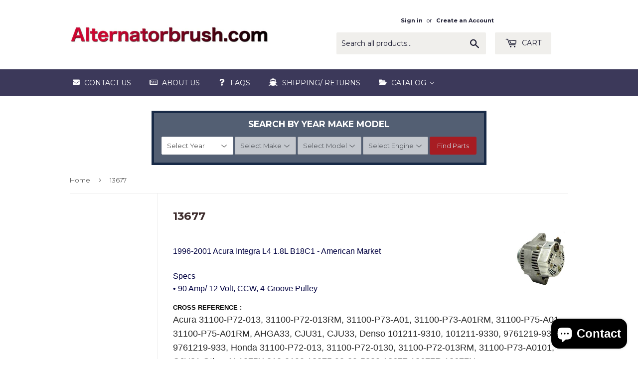

--- FILE ---
content_type: text/html; charset=utf-8
request_url: https://alternatorbrush.com/collections/13677-alternator
body_size: 32264
content:
<!doctype html>
<!--[if lt IE 7]><html class="no-js lt-ie9 lt-ie8 lt-ie7" lang="en"> <![endif]-->
<!--[if IE 7]><html class="no-js lt-ie9 lt-ie8" lang="en"> <![endif]-->
<!--[if IE 8]><html class="no-js lt-ie9" lang="en"> <![endif]-->
<!--[if IE 9 ]><html class="ie9 no-js"> <![endif]-->
<!--[if (gt IE 9)|!(IE)]><!--> <html class="no-touch no-js"> <!--<![endif]-->
<head>
  <meta name="ahrefs-site-verification" content="e937faa05e02504f2d81b3531f412926bc4b476d94294650341fbb103fa9920d">
  <meta name="google-site-verification" content="7dwDUyD5qQXdcSgwnQBJr3CSR0FkTLqhN8MicBYdrtU" />
  <script>(function(H){H.className=H.className.replace(/\bno-js\b/,'js')})(document.documentElement)</script>
  <!-- Basic page needs ================================================== -->
  <meta charset="utf-8">
  <meta http-equiv="X-UA-Compatible" content="IE=edge,chrome=1">

  
  <link rel="shortcut icon" href="//alternatorbrush.com/cdn/shop/files/alternator_for_favicon_32x32.png?v=1613779471" type="image/png" />
  

  <!-- Title and description ================================================== -->
  <title>
  13677 Alternator Integra 1996-2001 101211-9310, 101211-9330 &ndash; alternatorbrush.com
  </title>


  
    <meta name="description" content="1996-2001 Acura Integra L4 1.8L B18C1 - American MarketSpecs• 90 Amp/ 12 Volt, CCW, 4-Groove Pulley CROSS REFERENCE :Acura 31100-P72-013, 31100-P72-013RM, 31100-P73-A01, 31100-P73-A01RM, 31100-P75-A01, 31100-P75-A01RM, AHGA33, CJU31, CJU33, Denso 101211-9310, 101211-9330, 9761219-931, 9761219-933, Honda 31100-P72-013, ">
  

  <!-- Product meta ================================================== -->
  
<meta property="og:site_name" content="alternatorbrush.com">
<meta property="og:url" content="https://alternatorbrush.com/collections/13677-alternator">
<meta property="og:title" content="13677 Alternator Integra 1996-2001 101211-9310, 101211-9330">
<meta property="og:type" content="website">
<meta property="og:description" content="1996-2001 Acura Integra L4 1.8L B18C1 - American MarketSpecs• 90 Amp/ 12 Volt, CCW, 4-Groove Pulley CROSS REFERENCE :Acura 31100-P72-013, 31100-P72-013RM, 31100-P73-A01, 31100-P73-A01RM, 31100-P75-A01, 31100-P75-A01RM, AHGA33, CJU31, CJU33, Denso 101211-9310, 101211-9330, 9761219-931, 9761219-933, Honda 31100-P72-013, ">




  <meta name="twitter:card" content="summary">

<meta name="twitter:title" content="13677 Alternator Integra 1996-2001 101211-9310, 101211-9330">
<meta name="twitter:description" content="1996-2001 Acura Integra L4 1.8L B18C1 - American MarketSpecs• 90 Amp/ 12 Volt, CCW, 4-Groove Pulley CROSS REFERENCE :Acura 31100-P72-013, 31100-P72-013RM, 31100-P73-A01, 31100-P73-A01RM, 31100-P75-A01, 31100-P75-A01RM, AHGA33, CJU31, CJU33, Denso 101211-9310, 101211-9330, 9761219-931, 9761219-933, Honda 31100-P72-013, ">


  <!-- Helpers ================================================== -->
  <link rel="canonical" href="https://alternatorbrush.com/collections/13677-alternator">
  <meta name="viewport" content="width=device-width,initial-scale=1">

  <!-- CSS ================================================== -->
  <link href="//alternatorbrush.com/cdn/shop/t/3/assets/theme.scss.css?v=165853353556004560071714573461" rel="stylesheet" type="text/css" media="all" />
  
  
  
  <link href="//fonts.googleapis.com/css?family=Montserrat:400,700" rel="stylesheet" type="text/css" media="all" />


  


  



  <!-- Header hook for plugins ================================================== -->
  
  
  <script>window.performance && window.performance.mark && window.performance.mark('shopify.content_for_header.start');</script><meta name="google-site-verification" content="nbNbzTCvLlN-KLwvJT8S90ZeNUoE1OGCof7s0-fn83A">
<meta id="shopify-digital-wallet" name="shopify-digital-wallet" content="/19881073/digital_wallets/dialog">
<meta name="shopify-checkout-api-token" content="50b3d97db5b4f33ec025d2e5433303e1">
<meta id="in-context-paypal-metadata" data-shop-id="19881073" data-venmo-supported="false" data-environment="production" data-locale="en_US" data-paypal-v4="true" data-currency="USD">
<link rel="alternate" type="application/atom+xml" title="Feed" href="/collections/13677-alternator.atom" />
<link rel="next" href="/collections/13677-alternator?page=2">
<link rel="alternate" type="application/json+oembed" href="https://alternatorbrush.com/collections/13677-alternator.oembed">
<script async="async" src="/checkouts/internal/preloads.js?locale=en-US"></script>
<link rel="preconnect" href="https://shop.app" crossorigin="anonymous">
<script async="async" src="https://shop.app/checkouts/internal/preloads.js?locale=en-US&shop_id=19881073" crossorigin="anonymous"></script>
<script id="apple-pay-shop-capabilities" type="application/json">{"shopId":19881073,"countryCode":"US","currencyCode":"USD","merchantCapabilities":["supports3DS"],"merchantId":"gid:\/\/shopify\/Shop\/19881073","merchantName":"alternatorbrush.com","requiredBillingContactFields":["postalAddress","email"],"requiredShippingContactFields":["postalAddress","email"],"shippingType":"shipping","supportedNetworks":["visa","masterCard","amex","discover","elo","jcb"],"total":{"type":"pending","label":"alternatorbrush.com","amount":"1.00"},"shopifyPaymentsEnabled":true,"supportsSubscriptions":true}</script>
<script id="shopify-features" type="application/json">{"accessToken":"50b3d97db5b4f33ec025d2e5433303e1","betas":["rich-media-storefront-analytics"],"domain":"alternatorbrush.com","predictiveSearch":true,"shopId":19881073,"locale":"en"}</script>
<script>var Shopify = Shopify || {};
Shopify.shop = "maniacmotors.myshopify.com";
Shopify.locale = "en";
Shopify.currency = {"active":"USD","rate":"1.0"};
Shopify.country = "US";
Shopify.theme = {"name":"supply","id":183553233,"schema_name":"Supply","schema_version":"2.2.0","theme_store_id":679,"role":"main"};
Shopify.theme.handle = "null";
Shopify.theme.style = {"id":null,"handle":null};
Shopify.cdnHost = "alternatorbrush.com/cdn";
Shopify.routes = Shopify.routes || {};
Shopify.routes.root = "/";</script>
<script type="module">!function(o){(o.Shopify=o.Shopify||{}).modules=!0}(window);</script>
<script>!function(o){function n(){var o=[];function n(){o.push(Array.prototype.slice.apply(arguments))}return n.q=o,n}var t=o.Shopify=o.Shopify||{};t.loadFeatures=n(),t.autoloadFeatures=n()}(window);</script>
<script>
  window.ShopifyPay = window.ShopifyPay || {};
  window.ShopifyPay.apiHost = "shop.app\/pay";
  window.ShopifyPay.redirectState = null;
</script>
<script id="shop-js-analytics" type="application/json">{"pageType":"collection"}</script>
<script defer="defer" async type="module" src="//alternatorbrush.com/cdn/shopifycloud/shop-js/modules/v2/client.init-shop-cart-sync_BN7fPSNr.en.esm.js"></script>
<script defer="defer" async type="module" src="//alternatorbrush.com/cdn/shopifycloud/shop-js/modules/v2/chunk.common_Cbph3Kss.esm.js"></script>
<script defer="defer" async type="module" src="//alternatorbrush.com/cdn/shopifycloud/shop-js/modules/v2/chunk.modal_DKumMAJ1.esm.js"></script>
<script type="module">
  await import("//alternatorbrush.com/cdn/shopifycloud/shop-js/modules/v2/client.init-shop-cart-sync_BN7fPSNr.en.esm.js");
await import("//alternatorbrush.com/cdn/shopifycloud/shop-js/modules/v2/chunk.common_Cbph3Kss.esm.js");
await import("//alternatorbrush.com/cdn/shopifycloud/shop-js/modules/v2/chunk.modal_DKumMAJ1.esm.js");

  window.Shopify.SignInWithShop?.initShopCartSync?.({"fedCMEnabled":true,"windoidEnabled":true});

</script>
<script>
  window.Shopify = window.Shopify || {};
  if (!window.Shopify.featureAssets) window.Shopify.featureAssets = {};
  window.Shopify.featureAssets['shop-js'] = {"shop-cart-sync":["modules/v2/client.shop-cart-sync_CJVUk8Jm.en.esm.js","modules/v2/chunk.common_Cbph3Kss.esm.js","modules/v2/chunk.modal_DKumMAJ1.esm.js"],"init-fed-cm":["modules/v2/client.init-fed-cm_7Fvt41F4.en.esm.js","modules/v2/chunk.common_Cbph3Kss.esm.js","modules/v2/chunk.modal_DKumMAJ1.esm.js"],"init-shop-email-lookup-coordinator":["modules/v2/client.init-shop-email-lookup-coordinator_Cc088_bR.en.esm.js","modules/v2/chunk.common_Cbph3Kss.esm.js","modules/v2/chunk.modal_DKumMAJ1.esm.js"],"init-windoid":["modules/v2/client.init-windoid_hPopwJRj.en.esm.js","modules/v2/chunk.common_Cbph3Kss.esm.js","modules/v2/chunk.modal_DKumMAJ1.esm.js"],"shop-button":["modules/v2/client.shop-button_B0jaPSNF.en.esm.js","modules/v2/chunk.common_Cbph3Kss.esm.js","modules/v2/chunk.modal_DKumMAJ1.esm.js"],"shop-cash-offers":["modules/v2/client.shop-cash-offers_DPIskqss.en.esm.js","modules/v2/chunk.common_Cbph3Kss.esm.js","modules/v2/chunk.modal_DKumMAJ1.esm.js"],"shop-toast-manager":["modules/v2/client.shop-toast-manager_CK7RT69O.en.esm.js","modules/v2/chunk.common_Cbph3Kss.esm.js","modules/v2/chunk.modal_DKumMAJ1.esm.js"],"init-shop-cart-sync":["modules/v2/client.init-shop-cart-sync_BN7fPSNr.en.esm.js","modules/v2/chunk.common_Cbph3Kss.esm.js","modules/v2/chunk.modal_DKumMAJ1.esm.js"],"init-customer-accounts-sign-up":["modules/v2/client.init-customer-accounts-sign-up_CfPf4CXf.en.esm.js","modules/v2/client.shop-login-button_DeIztwXF.en.esm.js","modules/v2/chunk.common_Cbph3Kss.esm.js","modules/v2/chunk.modal_DKumMAJ1.esm.js"],"pay-button":["modules/v2/client.pay-button_CgIwFSYN.en.esm.js","modules/v2/chunk.common_Cbph3Kss.esm.js","modules/v2/chunk.modal_DKumMAJ1.esm.js"],"init-customer-accounts":["modules/v2/client.init-customer-accounts_DQ3x16JI.en.esm.js","modules/v2/client.shop-login-button_DeIztwXF.en.esm.js","modules/v2/chunk.common_Cbph3Kss.esm.js","modules/v2/chunk.modal_DKumMAJ1.esm.js"],"avatar":["modules/v2/client.avatar_BTnouDA3.en.esm.js"],"init-shop-for-new-customer-accounts":["modules/v2/client.init-shop-for-new-customer-accounts_CsZy_esa.en.esm.js","modules/v2/client.shop-login-button_DeIztwXF.en.esm.js","modules/v2/chunk.common_Cbph3Kss.esm.js","modules/v2/chunk.modal_DKumMAJ1.esm.js"],"shop-follow-button":["modules/v2/client.shop-follow-button_BRMJjgGd.en.esm.js","modules/v2/chunk.common_Cbph3Kss.esm.js","modules/v2/chunk.modal_DKumMAJ1.esm.js"],"checkout-modal":["modules/v2/client.checkout-modal_B9Drz_yf.en.esm.js","modules/v2/chunk.common_Cbph3Kss.esm.js","modules/v2/chunk.modal_DKumMAJ1.esm.js"],"shop-login-button":["modules/v2/client.shop-login-button_DeIztwXF.en.esm.js","modules/v2/chunk.common_Cbph3Kss.esm.js","modules/v2/chunk.modal_DKumMAJ1.esm.js"],"lead-capture":["modules/v2/client.lead-capture_DXYzFM3R.en.esm.js","modules/v2/chunk.common_Cbph3Kss.esm.js","modules/v2/chunk.modal_DKumMAJ1.esm.js"],"shop-login":["modules/v2/client.shop-login_CA5pJqmO.en.esm.js","modules/v2/chunk.common_Cbph3Kss.esm.js","modules/v2/chunk.modal_DKumMAJ1.esm.js"],"payment-terms":["modules/v2/client.payment-terms_BxzfvcZJ.en.esm.js","modules/v2/chunk.common_Cbph3Kss.esm.js","modules/v2/chunk.modal_DKumMAJ1.esm.js"]};
</script>
<script>(function() {
  var isLoaded = false;
  function asyncLoad() {
    if (isLoaded) return;
    isLoaded = true;
    var urls = ["\/\/www.powr.io\/powr.js?powr-token=maniacmotors.myshopify.com\u0026external-type=shopify\u0026shop=maniacmotors.myshopify.com","\/\/www.powr.io\/powr.js?powr-token=maniacmotors.myshopify.com\u0026external-type=shopify\u0026shop=maniacmotors.myshopify.com"];
    for (var i = 0; i < urls.length; i++) {
      var s = document.createElement('script');
      s.type = 'text/javascript';
      s.async = true;
      s.src = urls[i];
      var x = document.getElementsByTagName('script')[0];
      x.parentNode.insertBefore(s, x);
    }
  };
  if(window.attachEvent) {
    window.attachEvent('onload', asyncLoad);
  } else {
    window.addEventListener('load', asyncLoad, false);
  }
})();</script>
<script id="__st">var __st={"a":19881073,"offset":-18000,"reqid":"dfeea997-02bf-47f3-a82d-b7fce9f3f6eb-1770084840","pageurl":"alternatorbrush.com\/collections\/13677-alternator","u":"b88d002a0332","p":"collection","rtyp":"collection","rid":420002169064};</script>
<script>window.ShopifyPaypalV4VisibilityTracking = true;</script>
<script id="captcha-bootstrap">!function(){'use strict';const t='contact',e='account',n='new_comment',o=[[t,t],['blogs',n],['comments',n],[t,'customer']],c=[[e,'customer_login'],[e,'guest_login'],[e,'recover_customer_password'],[e,'create_customer']],r=t=>t.map((([t,e])=>`form[action*='/${t}']:not([data-nocaptcha='true']) input[name='form_type'][value='${e}']`)).join(','),a=t=>()=>t?[...document.querySelectorAll(t)].map((t=>t.form)):[];function s(){const t=[...o],e=r(t);return a(e)}const i='password',u='form_key',d=['recaptcha-v3-token','g-recaptcha-response','h-captcha-response',i],f=()=>{try{return window.sessionStorage}catch{return}},m='__shopify_v',_=t=>t.elements[u];function p(t,e,n=!1){try{const o=window.sessionStorage,c=JSON.parse(o.getItem(e)),{data:r}=function(t){const{data:e,action:n}=t;return t[m]||n?{data:e,action:n}:{data:t,action:n}}(c);for(const[e,n]of Object.entries(r))t.elements[e]&&(t.elements[e].value=n);n&&o.removeItem(e)}catch(o){console.error('form repopulation failed',{error:o})}}const l='form_type',E='cptcha';function T(t){t.dataset[E]=!0}const w=window,h=w.document,L='Shopify',v='ce_forms',y='captcha';let A=!1;((t,e)=>{const n=(g='f06e6c50-85a8-45c8-87d0-21a2b65856fe',I='https://cdn.shopify.com/shopifycloud/storefront-forms-hcaptcha/ce_storefront_forms_captcha_hcaptcha.v1.5.2.iife.js',D={infoText:'Protected by hCaptcha',privacyText:'Privacy',termsText:'Terms'},(t,e,n)=>{const o=w[L][v],c=o.bindForm;if(c)return c(t,g,e,D).then(n);var r;o.q.push([[t,g,e,D],n]),r=I,A||(h.body.append(Object.assign(h.createElement('script'),{id:'captcha-provider',async:!0,src:r})),A=!0)});var g,I,D;w[L]=w[L]||{},w[L][v]=w[L][v]||{},w[L][v].q=[],w[L][y]=w[L][y]||{},w[L][y].protect=function(t,e){n(t,void 0,e),T(t)},Object.freeze(w[L][y]),function(t,e,n,w,h,L){const[v,y,A,g]=function(t,e,n){const i=e?o:[],u=t?c:[],d=[...i,...u],f=r(d),m=r(i),_=r(d.filter((([t,e])=>n.includes(e))));return[a(f),a(m),a(_),s()]}(w,h,L),I=t=>{const e=t.target;return e instanceof HTMLFormElement?e:e&&e.form},D=t=>v().includes(t);t.addEventListener('submit',(t=>{const e=I(t);if(!e)return;const n=D(e)&&!e.dataset.hcaptchaBound&&!e.dataset.recaptchaBound,o=_(e),c=g().includes(e)&&(!o||!o.value);(n||c)&&t.preventDefault(),c&&!n&&(function(t){try{if(!f())return;!function(t){const e=f();if(!e)return;const n=_(t);if(!n)return;const o=n.value;o&&e.removeItem(o)}(t);const e=Array.from(Array(32),(()=>Math.random().toString(36)[2])).join('');!function(t,e){_(t)||t.append(Object.assign(document.createElement('input'),{type:'hidden',name:u})),t.elements[u].value=e}(t,e),function(t,e){const n=f();if(!n)return;const o=[...t.querySelectorAll(`input[type='${i}']`)].map((({name:t})=>t)),c=[...d,...o],r={};for(const[a,s]of new FormData(t).entries())c.includes(a)||(r[a]=s);n.setItem(e,JSON.stringify({[m]:1,action:t.action,data:r}))}(t,e)}catch(e){console.error('failed to persist form',e)}}(e),e.submit())}));const S=(t,e)=>{t&&!t.dataset[E]&&(n(t,e.some((e=>e===t))),T(t))};for(const o of['focusin','change'])t.addEventListener(o,(t=>{const e=I(t);D(e)&&S(e,y())}));const B=e.get('form_key'),M=e.get(l),P=B&&M;t.addEventListener('DOMContentLoaded',(()=>{const t=y();if(P)for(const e of t)e.elements[l].value===M&&p(e,B);[...new Set([...A(),...v().filter((t=>'true'===t.dataset.shopifyCaptcha))])].forEach((e=>S(e,t)))}))}(h,new URLSearchParams(w.location.search),n,t,e,['guest_login'])})(!0,!0)}();</script>
<script integrity="sha256-4kQ18oKyAcykRKYeNunJcIwy7WH5gtpwJnB7kiuLZ1E=" data-source-attribution="shopify.loadfeatures" defer="defer" src="//alternatorbrush.com/cdn/shopifycloud/storefront/assets/storefront/load_feature-a0a9edcb.js" crossorigin="anonymous"></script>
<script crossorigin="anonymous" defer="defer" src="//alternatorbrush.com/cdn/shopifycloud/storefront/assets/shopify_pay/storefront-65b4c6d7.js?v=20250812"></script>
<script data-source-attribution="shopify.dynamic_checkout.dynamic.init">var Shopify=Shopify||{};Shopify.PaymentButton=Shopify.PaymentButton||{isStorefrontPortableWallets:!0,init:function(){window.Shopify.PaymentButton.init=function(){};var t=document.createElement("script");t.src="https://alternatorbrush.com/cdn/shopifycloud/portable-wallets/latest/portable-wallets.en.js",t.type="module",document.head.appendChild(t)}};
</script>
<script data-source-attribution="shopify.dynamic_checkout.buyer_consent">
  function portableWalletsHideBuyerConsent(e){var t=document.getElementById("shopify-buyer-consent"),n=document.getElementById("shopify-subscription-policy-button");t&&n&&(t.classList.add("hidden"),t.setAttribute("aria-hidden","true"),n.removeEventListener("click",e))}function portableWalletsShowBuyerConsent(e){var t=document.getElementById("shopify-buyer-consent"),n=document.getElementById("shopify-subscription-policy-button");t&&n&&(t.classList.remove("hidden"),t.removeAttribute("aria-hidden"),n.addEventListener("click",e))}window.Shopify?.PaymentButton&&(window.Shopify.PaymentButton.hideBuyerConsent=portableWalletsHideBuyerConsent,window.Shopify.PaymentButton.showBuyerConsent=portableWalletsShowBuyerConsent);
</script>
<script data-source-attribution="shopify.dynamic_checkout.cart.bootstrap">document.addEventListener("DOMContentLoaded",(function(){function t(){return document.querySelector("shopify-accelerated-checkout-cart, shopify-accelerated-checkout")}if(t())Shopify.PaymentButton.init();else{new MutationObserver((function(e,n){t()&&(Shopify.PaymentButton.init(),n.disconnect())})).observe(document.body,{childList:!0,subtree:!0})}}));
</script>
<link id="shopify-accelerated-checkout-styles" rel="stylesheet" media="screen" href="https://alternatorbrush.com/cdn/shopifycloud/portable-wallets/latest/accelerated-checkout-backwards-compat.css" crossorigin="anonymous">
<style id="shopify-accelerated-checkout-cart">
        #shopify-buyer-consent {
  margin-top: 1em;
  display: inline-block;
  width: 100%;
}

#shopify-buyer-consent.hidden {
  display: none;
}

#shopify-subscription-policy-button {
  background: none;
  border: none;
  padding: 0;
  text-decoration: underline;
  font-size: inherit;
  cursor: pointer;
}

#shopify-subscription-policy-button::before {
  box-shadow: none;
}

      </style>

<script>window.performance && window.performance.mark && window.performance.mark('shopify.content_for_header.end');</script>
<script type="text/javascript">window.moneyFormat = "${{amount}}";
    window.globoAlsoBoughtMoneyFormat = "${{amount}}";
    window.shopCurrency = "USD";
    window.assetsUrl = '//alternatorbrush.com/cdn/shop/t/3/assets/';
  </script>
  <link href="//alternatorbrush.com/cdn/shop/t/3/assets/globo.alsobought.css?v=37421997672408062111584490386" rel="stylesheet" type="text/css" media="all" />  <script src="//alternatorbrush.com/cdn/shop/t/3/assets/globo.alsobought.js?v=129888520545070991031582808102" data-instant-track type="text/javascript"></script>
  <script data-instant-track>
    var globoAlsoBought = new globoAlsoBought({
      apiUrl: "https://related-products.globosoftware.net/api",
      shop: "maniacmotors.myshopify.com",
      domain: "alternatorbrush.com",
      view_name: 'globo.related',
      cart_properties_name: 'utm_source',
      cart_properties_value: 'globoRelatedProducts',
      manualRecommendations: {},
      discount: true,
      redirect: false,
      exclude_tags: [],
      carousel_items: 6,
      carousel_autoplay: true,
      productBoughtTogether: {
        enable: false,
        limit: 10,
        random: false,
        template: 2,
        thisItem: true,
        conditions: ["bought_together","manual","vendor","type","collection","tags","global"]
      },
      productRelated: {
        enable: true,
        limit: 10,
        random: false,
        template: 1,
        thisItem: false,
        conditions: ["manual"]
      },
      cart: {
        enable: true,
        limit: 5,
        random: false,
        template: 3,
        conditions: ["manual","bought_together","tags","global"],
        products: []
      },no_image_url: "https://cdn.shopify.com/s/images/admin/no-image-large.gif"
    });
  </script>
  <script src="//alternatorbrush.com/cdn/shop/t/3/assets/globo.alsobought.data.js?v=117805696201886094451603383013" data-instant-track type="text/javascript"></script>
  
 
  

<!--[if lt IE 9]>
<script src="//cdnjs.cloudflare.com/ajax/libs/html5shiv/3.7.2/html5shiv.min.js" type="text/javascript"></script>
<script src="//alternatorbrush.com/cdn/shop/t/3/assets/respond.min.js?v=3604" type="text/javascript"></script>
<link href="//alternatorbrush.com/cdn/shop/t/3/assets/respond-proxy.html" id="respond-proxy" rel="respond-proxy" />
<link href="//alternatorbrush.com/search?q=b9a2d64611c85c5eb8d5e1165eeab577" id="respond-redirect" rel="respond-redirect" />
<script src="//alternatorbrush.com/search?q=b9a2d64611c85c5eb8d5e1165eeab577" type="text/javascript"></script>
<![endif]-->
<!--[if (lte IE 9) ]><script src="//alternatorbrush.com/cdn/shop/t/3/assets/match-media.min.js?v=3604" type="text/javascript"></script><![endif]-->


  
  

  <script src="//ajax.googleapis.com/ajax/libs/jquery/1.11.0/jquery.min.js" type="text/javascript"></script>
  
  <!--[if (gt IE 9)|!(IE)]><!--><script src="//alternatorbrush.com/cdn/shop/t/3/assets/lazysizes.min.js?v=90157744401056456031500426999" async="async"></script><!--<![endif]-->
  <!--[if lte IE 9]><script src="//alternatorbrush.com/cdn/shop/t/3/assets/lazysizes.min.js?v=90157744401056456031500426999"></script><![endif]-->

  <!--[if (gt IE 9)|!(IE)]><!--><script src="//alternatorbrush.com/cdn/shop/t/3/assets/vendor.js?v=20934897072029105491500426999" defer="defer"></script><!--<![endif]-->
  <!--[if lte IE 9]><script src="//alternatorbrush.com/cdn/shop/t/3/assets/vendor.js?v=20934897072029105491500426999"></script><![endif]-->

  <!--[if (gt IE 9)|!(IE)]><!--><script src="//alternatorbrush.com/cdn/shop/t/3/assets/theme.js?v=146069200453134166731582886197" defer="defer"></script><!--<![endif]-->
  <!--[if lte IE 9]><script src="//alternatorbrush.com/cdn/shop/t/3/assets/theme.js?v=146069200453134166731582886197"></script><![endif]-->



				        <style>
				            .intl-tel-input .country-list .country-name,.intl-tel-input .country-list .dial-code,.intl-tel-input .country-list .flag-box{vertical-align:middle }.intl-tel-input{position:relative;display:block }.intl-tel-input *{box-sizing:border-box;-moz-box-sizing:border-box }.intl-tel-input .hide{display:none }.intl-tel-input .v-hide{visibility:hidden }.intl-tel-input input,.intl-tel-input input[type=tel],.intl-tel-input input[type=text]{position:relative;z-index:0;margin-top:0!important;margin-bottom:0!important;padding-right:36px;margin-right:0 }.intl-tel-input .flag-container{position:absolute;top:0;bottom:0;right:0;padding:1px }.intl-tel-input .selected-flag{z-index:1;position:relative;width:36px;height:100%;padding:0 0 0 8px }.intl-tel-input .selected-flag .iti-flag{position:absolute;top:0;bottom:0;margin:auto }.intl-tel-input .selected-flag .iti-arrow{position:absolute;top:50%;margin-top:-2px;right:6px;width:0;height:0;border-left:3px solid transparent;border-right:3px solid transparent;border-top:4px solid #555 }.intl-tel-input .selected-flag .iti-arrow.up{border-top:none;border-bottom:4px solid #555 }.intl-tel-input .country-list{position:absolute;z-index:2;list-style:none;text-align:left;padding:0;margin:0 0 0 -1px;box-shadow:1px 1px 4px rgba(0,0,0,.2);background-color:#fff;border:1px solid #CCC;white-space:nowrap;max-height:200px;overflow-y:scroll }.intl-tel-input .country-list .country.highlight,.intl-tel-input.allow-dropdown .flag-container:hover .selected-flag{background-color:rgba(0,0,0,.05) }.intl-tel-input .country-list.dropup{bottom:100%;margin-bottom:-1px }.intl-tel-input .country-list .flag-box{display:inline-block;width:20px }@media (max-width:500px){.intl-tel-input .country-list{white-space:normal }}.intl-tel-input .country-list .divider{padding-bottom:5px;margin-bottom:5px;border-bottom:1px solid #CCC }.intl-tel-input .country-list .country{padding:5px 10px }.intl-tel-input .country-list .country .dial-code{color:#999 }.intl-tel-input .country-list .country-name,.intl-tel-input .country-list .flag-box{margin-right:6px }.intl-tel-input.allow-dropdown input,.intl-tel-input.allow-dropdown input[type=tel],.intl-tel-input.allow-dropdown input[type=text],.intl-tel-input.separate-dial-code input,.intl-tel-input.separate-dial-code input[type=tel],.intl-tel-input.separate-dial-code input[type=text]{padding-right:6px;padding-left:52px;margin-left:0 }.intl-tel-input.allow-dropdown .flag-container,.intl-tel-input.separate-dial-code .flag-container{right:auto;left:0 }.intl-tel-input.allow-dropdown .selected-flag,.intl-tel-input.separate-dial-code .selected-flag{width:46px }.intl-tel-input.allow-dropdown .flag-container:hover{cursor:pointer }.intl-tel-input.allow-dropdown input[disabled]+.flag-container:hover,.intl-tel-input.allow-dropdown input[readonly]+.flag-container:hover{cursor:default }.intl-tel-input.allow-dropdown input[disabled]+.flag-container:hover .selected-flag,.intl-tel-input.allow-dropdown input[readonly]+.flag-container:hover .selected-flag{background-color:transparent }.intl-tel-input.separate-dial-code .selected-flag{background-color:rgba(0,0,0,.05);display:table }.intl-tel-input.separate-dial-code .selected-dial-code{display:table-cell;vertical-align:middle;padding-left:28px }.intl-tel-input.separate-dial-code.iti-sdc-2 input,.intl-tel-input.separate-dial-code.iti-sdc-2 input[type=tel],.intl-tel-input.separate-dial-code.iti-sdc-2 input[type=text]{padding-left:66px }.intl-tel-input.separate-dial-code.iti-sdc-2 .selected-flag{width:60px }.intl-tel-input.separate-dial-code.allow-dropdown.iti-sdc-2 input,.intl-tel-input.separate-dial-code.allow-dropdown.iti-sdc-2 input[type=tel],.intl-tel-input.separate-dial-code.allow-dropdown.iti-sdc-2 input[type=text]{padding-left:76px }.intl-tel-input.separate-dial-code.allow-dropdown.iti-sdc-2 .selected-flag{width:70px }.intl-tel-input.separate-dial-code.iti-sdc-3 input,.intl-tel-input.separate-dial-code.iti-sdc-3 input[type=tel],.intl-tel-input.separate-dial-code.iti-sdc-3 input[type=text]{padding-left:74px }.intl-tel-input.separate-dial-code.iti-sdc-3 .selected-flag{width:68px }.intl-tel-input.separate-dial-code.allow-dropdown.iti-sdc-3 input,.intl-tel-input.separate-dial-code.allow-dropdown.iti-sdc-3 input[type=tel],.intl-tel-input.separate-dial-code.allow-dropdown.iti-sdc-3 input[type=text]{padding-left:84px }.intl-tel-input.separate-dial-code.allow-dropdown.iti-sdc-3 .selected-flag{width:78px }.intl-tel-input.separate-dial-code.iti-sdc-4 input,.intl-tel-input.separate-dial-code.iti-sdc-4 input[type=tel],.intl-tel-input.separate-dial-code.iti-sdc-4 input[type=text]{padding-left:82px }.intl-tel-input.separate-dial-code.iti-sdc-4 .selected-flag{width:76px }.intl-tel-input.separate-dial-code.allow-dropdown.iti-sdc-4 input,.intl-tel-input.separate-dial-code.allow-dropdown.iti-sdc-4 input[type=tel],.intl-tel-input.separate-dial-code.allow-dropdown.iti-sdc-4 input[type=text]{padding-left:92px }.intl-tel-input.separate-dial-code.allow-dropdown.iti-sdc-4 .selected-flag{width:86px }.intl-tel-input.separate-dial-code.iti-sdc-5 input,.intl-tel-input.separate-dial-code.iti-sdc-5 input[type=tel],.intl-tel-input.separate-dial-code.iti-sdc-5 input[type=text]{padding-left:90px }.intl-tel-input.separate-dial-code.iti-sdc-5 .selected-flag{width:84px }.intl-tel-input.separate-dial-code.allow-dropdown.iti-sdc-5 input,.intl-tel-input.separate-dial-code.allow-dropdown.iti-sdc-5 input[type=tel],.intl-tel-input.separate-dial-code.allow-dropdown.iti-sdc-5 input[type=text]{padding-left:100px }.intl-tel-input.separate-dial-code.allow-dropdown.iti-sdc-5 .selected-flag{width:94px }.intl-tel-input.iti-container{position:absolute;top:-1000px;left:-1000px;z-index:1060;padding:1px }.intl-tel-input.iti-container:hover{cursor:pointer }.iti-mobile .intl-tel-input.iti-container{top:30px;bottom:30px;left:30px;right:30px;position:fixed; z-index: 99999;}.iti-mobile .intl-tel-input .country-list{max-height:100%;width:100% }.iti-mobile .intl-tel-input .country-list .country{padding:10px;line-height:1.5em }.iti-flag{width:20px }.iti-flag.be{width:18px }.iti-flag.ch{width:15px }.iti-flag.mc{width:19px }.iti-flag.ac{height:10px;background-position:0 0 }.iti-flag.ad{height:14px;background-position:-22px 0 }.iti-flag.ae{height:10px;background-position:-44px 0 }.iti-flag.af{height:14px;background-position:-66px 0 }.iti-flag.ag{height:14px;background-position:-88px 0 }.iti-flag.ai{height:10px;background-position:-110px 0 }.iti-flag.al{height:15px;background-position:-132px 0 }.iti-flag.am{height:10px;background-position:-154px 0 }.iti-flag.ao{height:14px;background-position:-176px 0 }.iti-flag.aq{height:14px;background-position:-198px 0 }.iti-flag.ar{height:13px;background-position:-220px 0 }.iti-flag.as{height:10px;background-position:-242px 0 }.iti-flag.at{height:14px;background-position:-264px 0 }.iti-flag.au{height:10px;background-position:-286px 0 }.iti-flag.aw{height:14px;background-position:-308px 0 }.iti-flag.ax{height:13px;background-position:-330px 0 }.iti-flag.az{height:10px;background-position:-352px 0 }.iti-flag.ba{height:10px;background-position:-374px 0 }.iti-flag.bb{height:14px;background-position:-396px 0 }.iti-flag.bd{height:12px;background-position:-418px 0 }.iti-flag.be{height:15px;background-position:-440px 0 }.iti-flag.bf{height:14px;background-position:-460px 0 }.iti-flag.bg{height:12px;background-position:-482px 0 }.iti-flag.bh{height:12px;background-position:-504px 0 }.iti-flag.bi{height:12px;background-position:-526px 0 }.iti-flag.bj{height:14px;background-position:-548px 0 }.iti-flag.bl{height:14px;background-position:-570px 0 }.iti-flag.bm{height:10px;background-position:-592px 0 }.iti-flag.bn{height:10px;background-position:-614px 0 }.iti-flag.bo{height:14px;background-position:-636px 0 }.iti-flag.bq{height:14px;background-position:-658px 0 }.iti-flag.br{height:14px;background-position:-680px 0 }.iti-flag.bs{height:10px;background-position:-702px 0 }.iti-flag.bt{height:14px;background-position:-724px 0 }.iti-flag.bv{height:15px;background-position:-746px 0 }.iti-flag.bw{height:14px;background-position:-768px 0 }.iti-flag.by{height:10px;background-position:-790px 0 }.iti-flag.bz{height:14px;background-position:-812px 0 }.iti-flag.ca{height:10px;background-position:-834px 0 }.iti-flag.cc{height:10px;background-position:-856px 0 }.iti-flag.cd{height:15px;background-position:-878px 0 }.iti-flag.cf{height:14px;background-position:-900px 0 }.iti-flag.cg{height:14px;background-position:-922px 0 }.iti-flag.ch{height:15px;background-position:-944px 0 }.iti-flag.ci{height:14px;background-position:-961px 0 }.iti-flag.ck{height:10px;background-position:-983px 0 }.iti-flag.cl{height:14px;background-position:-1005px 0 }.iti-flag.cm{height:14px;background-position:-1027px 0 }.iti-flag.cn{height:14px;background-position:-1049px 0 }.iti-flag.co{height:14px;background-position:-1071px 0 }.iti-flag.cp{height:14px;background-position:-1093px 0 }.iti-flag.cr{height:12px;background-position:-1115px 0 }.iti-flag.cu{height:10px;background-position:-1137px 0 }.iti-flag.cv{height:12px;background-position:-1159px 0 }.iti-flag.cw{height:14px;background-position:-1181px 0 }.iti-flag.cx{height:10px;background-position:-1203px 0 }.iti-flag.cy{height:14px;background-position:-1225px 0 }.iti-flag.cz{height:14px;background-position:-1247px 0 }.iti-flag.de{height:12px;background-position:-1269px 0 }.iti-flag.dg{height:10px;background-position:-1291px 0 }.iti-flag.dj{height:14px;background-position:-1313px 0 }.iti-flag.dk{height:15px;background-position:-1335px 0 }.iti-flag.dm{height:10px;background-position:-1357px 0 }.iti-flag.do{height:14px;background-position:-1379px 0 }.iti-flag.dz{height:14px;background-position:-1401px 0 }.iti-flag.ea{height:14px;background-position:-1423px 0 }.iti-flag.ec{height:14px;background-position:-1445px 0 }.iti-flag.ee{height:13px;background-position:-1467px 0 }.iti-flag.eg{height:14px;background-position:-1489px 0 }.iti-flag.eh{height:10px;background-position:-1511px 0 }.iti-flag.er{height:10px;background-position:-1533px 0 }.iti-flag.es{height:14px;background-position:-1555px 0 }.iti-flag.et{height:10px;background-position:-1577px 0 }.iti-flag.eu{height:14px;background-position:-1599px 0 }.iti-flag.fi{height:12px;background-position:-1621px 0 }.iti-flag.fj{height:10px;background-position:-1643px 0 }.iti-flag.fk{height:10px;background-position:-1665px 0 }.iti-flag.fm{height:11px;background-position:-1687px 0 }.iti-flag.fo{height:15px;background-position:-1709px 0 }.iti-flag.fr{height:14px;background-position:-1731px 0 }.iti-flag.ga{height:15px;background-position:-1753px 0 }.iti-flag.gb{height:10px;background-position:-1775px 0 }.iti-flag.gd{height:12px;background-position:-1797px 0 }.iti-flag.ge{height:14px;background-position:-1819px 0 }.iti-flag.gf{height:14px;background-position:-1841px 0 }.iti-flag.gg{height:14px;background-position:-1863px 0 }.iti-flag.gh{height:14px;background-position:-1885px 0 }.iti-flag.gi{height:10px;background-position:-1907px 0 }.iti-flag.gl{height:14px;background-position:-1929px 0 }.iti-flag.gm{height:14px;background-position:-1951px 0 }.iti-flag.gn{height:14px;background-position:-1973px 0 }.iti-flag.gp{height:14px;background-position:-1995px 0 }.iti-flag.gq{height:14px;background-position:-2017px 0 }.iti-flag.gr{height:14px;background-position:-2039px 0 }.iti-flag.gs{height:10px;background-position:-2061px 0 }.iti-flag.gt{height:13px;background-position:-2083px 0 }.iti-flag.gu{height:11px;background-position:-2105px 0 }.iti-flag.gw{height:10px;background-position:-2127px 0 }.iti-flag.gy{height:12px;background-position:-2149px 0 }.iti-flag.hk{height:14px;background-position:-2171px 0 }.iti-flag.hm{height:10px;background-position:-2193px 0 }.iti-flag.hn{height:10px;background-position:-2215px 0 }.iti-flag.hr{height:10px;background-position:-2237px 0 }.iti-flag.ht{height:12px;background-position:-2259px 0 }.iti-flag.hu{height:10px;background-position:-2281px 0 }.iti-flag.ic{height:14px;background-position:-2303px 0 }.iti-flag.id{height:14px;background-position:-2325px 0 }.iti-flag.ie{height:10px;background-position:-2347px 0 }.iti-flag.il{height:15px;background-position:-2369px 0 }.iti-flag.im{height:10px;background-position:-2391px 0 }.iti-flag.in{height:14px;background-position:-2413px 0 }.iti-flag.io{height:10px;background-position:-2435px 0 }.iti-flag.iq{height:14px;background-position:-2457px 0 }.iti-flag.ir{height:12px;background-position:-2479px 0 }.iti-flag.is{height:15px;background-position:-2501px 0 }.iti-flag.it{height:14px;background-position:-2523px 0 }.iti-flag.je{height:12px;background-position:-2545px 0 }.iti-flag.jm{height:10px;background-position:-2567px 0 }.iti-flag.jo{height:10px;background-position:-2589px 0 }.iti-flag.jp{height:14px;background-position:-2611px 0 }.iti-flag.ke{height:14px;background-position:-2633px 0 }.iti-flag.kg{height:12px;background-position:-2655px 0 }.iti-flag.kh{height:13px;background-position:-2677px 0 }.iti-flag.ki{height:10px;background-position:-2699px 0 }.iti-flag.km{height:12px;background-position:-2721px 0 }.iti-flag.kn{height:14px;background-position:-2743px 0 }.iti-flag.kp{height:10px;background-position:-2765px 0 }.iti-flag.kr{height:14px;background-position:-2787px 0 }.iti-flag.kw{height:10px;background-position:-2809px 0 }.iti-flag.ky{height:10px;background-position:-2831px 0 }.iti-flag.kz{height:10px;background-position:-2853px 0 }.iti-flag.la{height:14px;background-position:-2875px 0 }.iti-flag.lb{height:14px;background-position:-2897px 0 }.iti-flag.lc{height:10px;background-position:-2919px 0 }.iti-flag.li{height:12px;background-position:-2941px 0 }.iti-flag.lk{height:10px;background-position:-2963px 0 }.iti-flag.lr{height:11px;background-position:-2985px 0 }.iti-flag.ls{height:14px;background-position:-3007px 0 }.iti-flag.lt{height:12px;background-position:-3029px 0 }.iti-flag.lu{height:12px;background-position:-3051px 0 }.iti-flag.lv{height:10px;background-position:-3073px 0 }.iti-flag.ly{height:10px;background-position:-3095px 0 }.iti-flag.ma{height:14px;background-position:-3117px 0 }.iti-flag.mc{height:15px;background-position:-3139px 0 }.iti-flag.md{height:10px;background-position:-3160px 0 }.iti-flag.me{height:10px;background-position:-3182px 0 }.iti-flag.mf{height:14px;background-position:-3204px 0 }.iti-flag.mg{height:14px;background-position:-3226px 0 }.iti-flag.mh{height:11px;background-position:-3248px 0 }.iti-flag.mk{height:10px;background-position:-3270px 0 }.iti-flag.ml{height:14px;background-position:-3292px 0 }.iti-flag.mm{height:14px;background-position:-3314px 0 }.iti-flag.mn{height:10px;background-position:-3336px 0 }.iti-flag.mo{height:14px;background-position:-3358px 0 }.iti-flag.mp{height:10px;background-position:-3380px 0 }.iti-flag.mq{height:14px;background-position:-3402px 0 }.iti-flag.mr{height:14px;background-position:-3424px 0 }.iti-flag.ms{height:10px;background-position:-3446px 0 }.iti-flag.mt{height:14px;background-position:-3468px 0 }.iti-flag.mu{height:14px;background-position:-3490px 0 }.iti-flag.mv{height:14px;background-position:-3512px 0 }.iti-flag.mw{height:14px;background-position:-3534px 0 }.iti-flag.mx{height:12px;background-position:-3556px 0 }.iti-flag.my{height:10px;background-position:-3578px 0 }.iti-flag.mz{height:14px;background-position:-3600px 0 }.iti-flag.na{height:14px;background-position:-3622px 0 }.iti-flag.nc{height:10px;background-position:-3644px 0 }.iti-flag.ne{width:18px;height:15px;background-position:-3666px 0 }.iti-flag.nf{height:10px;background-position:-3686px 0 }.iti-flag.ng{height:10px;background-position:-3708px 0 }.iti-flag.ni{height:12px;background-position:-3730px 0 }.iti-flag.nl{height:14px;background-position:-3752px 0 }.iti-flag.no{height:15px;background-position:-3774px 0 }.iti-flag.np{width:13px;height:15px;background-position:-3796px 0 }.iti-flag.nr{height:10px;background-position:-3811px 0 }.iti-flag.nu{height:10px;background-position:-3833px 0 }.iti-flag.nz{height:10px;background-position:-3855px 0 }.iti-flag.om{height:10px;background-position:-3877px 0 }.iti-flag.pa{height:14px;background-position:-3899px 0 }.iti-flag.pe{height:14px;background-position:-3921px 0 }.iti-flag.pf{height:14px;background-position:-3943px 0 }.iti-flag.pg{height:15px;background-position:-3965px 0 }.iti-flag.ph{height:10px;background-position:-3987px 0 }.iti-flag.pk{height:14px;background-position:-4009px 0 }.iti-flag.pl{height:13px;background-position:-4031px 0 }.iti-flag.pm{height:14px;background-position:-4053px 0 }.iti-flag.pn{height:10px;background-position:-4075px 0 }.iti-flag.pr{height:14px;background-position:-4097px 0 }.iti-flag.ps{height:10px;background-position:-4119px 0 }.iti-flag.pt{height:14px;background-position:-4141px 0 }.iti-flag.pw{height:13px;background-position:-4163px 0 }.iti-flag.py{height:11px;background-position:-4185px 0 }.iti-flag.qa{height:8px;background-position:-4207px 0 }.iti-flag.re{height:14px;background-position:-4229px 0 }.iti-flag.ro{height:14px;background-position:-4251px 0 }.iti-flag.rs{height:14px;background-position:-4273px 0 }.iti-flag.ru{height:14px;background-position:-4295px 0 }.iti-flag.rw{height:14px;background-position:-4317px 0 }.iti-flag.sa{height:14px;background-position:-4339px 0 }.iti-flag.sb{height:10px;background-position:-4361px 0 }.iti-flag.sc{height:10px;background-position:-4383px 0 }.iti-flag.sd{height:10px;background-position:-4405px 0 }.iti-flag.se{height:13px;background-position:-4427px 0 }.iti-flag.sg{height:14px;background-position:-4449px 0 }.iti-flag.sh{height:10px;background-position:-4471px 0 }.iti-flag.si{height:10px;background-position:-4493px 0 }.iti-flag.sj{height:15px;background-position:-4515px 0 }.iti-flag.sk{height:14px;background-position:-4537px 0 }.iti-flag.sl{height:14px;background-position:-4559px 0 }.iti-flag.sm{height:15px;background-position:-4581px 0 }.iti-flag.sn{height:14px;background-position:-4603px 0 }.iti-flag.so{height:14px;background-position:-4625px 0 }.iti-flag.sr{height:14px;background-position:-4647px 0 }.iti-flag.ss{height:10px;background-position:-4669px 0 }.iti-flag.st{height:10px;background-position:-4691px 0 }.iti-flag.sv{height:12px;background-position:-4713px 0 }.iti-flag.sx{height:14px;background-position:-4735px 0 }.iti-flag.sy{height:14px;background-position:-4757px 0 }.iti-flag.sz{height:14px;background-position:-4779px 0 }.iti-flag.ta{height:10px;background-position:-4801px 0 }.iti-flag.tc{height:10px;background-position:-4823px 0 }.iti-flag.td{height:14px;background-position:-4845px 0 }.iti-flag.tf{height:14px;background-position:-4867px 0 }.iti-flag.tg{height:13px;background-position:-4889px 0 }.iti-flag.th{height:14px;background-position:-4911px 0 }.iti-flag.tj{height:10px;background-position:-4933px 0 }.iti-flag.tk{height:10px;background-position:-4955px 0 }.iti-flag.tl{height:10px;background-position:-4977px 0 }.iti-flag.tm{height:14px;background-position:-4999px 0 }.iti-flag.tn{height:14px;background-position:-5021px 0 }.iti-flag.to{height:10px;background-position:-5043px 0 }.iti-flag.tr{height:14px;background-position:-5065px 0 }.iti-flag.tt{height:12px;background-position:-5087px 0 }.iti-flag.tv{height:10px;background-position:-5109px 0 }.iti-flag.tw{height:14px;background-position:-5131px 0 }.iti-flag.tz{height:14px;background-position:-5153px 0 }.iti-flag.ua{height:14px;background-position:-5175px 0 }.iti-flag.ug{height:14px;background-position:-5197px 0 }.iti-flag.um{height:11px;background-position:-5219px 0 }.iti-flag.un{height:14px;background-position:-5241px 0 }.iti-flag.us{height:11px;background-position:-5263px 0 }.iti-flag.uy{height:14px;background-position:-5285px 0 }.iti-flag.uz{height:10px;background-position:-5307px 0 }.iti-flag.va{width:15px;height:15px;background-position:-5329px 0 }.iti-flag.vc{height:14px;background-position:-5346px 0 }.iti-flag.ve{height:14px;background-position:-5368px 0 }.iti-flag.vg{height:10px;background-position:-5390px 0 }.iti-flag.vi{height:14px;background-position:-5412px 0 }.iti-flag.vn{height:14px;background-position:-5434px 0  }.iti-flag.vu{height:12px;background-position:-5456px 0 }.iti-flag.wf{height:14px;background-position:-5478px 0 }.iti-flag.ws{height:10px;background-position:-5500px 0 }.iti-flag.xk{height:15px;background-position:-5522px 0 }.iti-flag.ye{height:14px;background-position:-5544px 0 }.iti-flag.yt{height:14px;background-position:-5566px 0 }.iti-flag.za{height:14px;background-position:-5588px 0 }.iti-flag.zm{height:14px;background-position:-5610px 0 }.iti-flag.zw{height:10px;background-position:-5632px 0 }.iti-flag{height:15px;box-shadow:0 0 1px 0 #888;background-image:url(https://productoption.hulkapps.com/images/flags.png);background-repeat:no-repeat;background-color:#DBDBDB;background-position:20px 0 }@media (-webkit-min-device-pixel-ratio:2),(min-resolution:192dpi){.iti-flag{background-size:5652px 15px;background-image:url(https://productoption.hulkapps.com/images/flags@2x.png) }}.iti-flag.np{background-color:transparent }.cart-property .property_name{font-weight:400;padding-right:0;min-width:auto;width:auto }.input_file+label{cursor:pointer;padding:3px 10px;width:auto;text-align:center;margin:0;background:#f4f8fb;border:1px solid #dbe1e8 }#error-msg,.hulkapps_with_discount{color:red }.discount_error{border-color:red }.edit_form input,.edit_form select,.edit_form textarea{min-height:44px!important }.hulkapps_summary{font-size:14px;display:block;color:red; }.hulkapps-summary-line-discount-code{margin:10px 0;display:block }.actual_price{text-decoration:line-through }.hide{display:none }input.error{border:1px solid #FF7C7C }#valid-msg{color:#00C900 }.edit_cart_option{margin-top:10px!important;display:none;cursor: pointer;border: 1px solid transparent;border-radius: 2px;color: #fff;font-weight: 600;text-transform: uppercase;letter-spacing: 0.08em;font-size: 14px;padding: 8px 15px;}.hulkapps_discount_hide{margin-top:10px;display:flex!important;align-items:center;justify-content:flex-end }.hulkapps_discount_code{width:auto !important;margin:0 12px 0 0 !important;}.discount_code_box{display:none;margin-bottom:10px;text-align:right }@media screen and (max-width:480px){.hulkapps_discount_code{width:100% }.hulkapps_option_name,.hulkapps_option_value{display:block!important }.hulkapp_close,.hulkapp_save{margin-bottom:8px }}@media screen and (max-width:991px){.hulkapps_option_name,.hulkapps_option_value{display:block!important;width:100%!important;max-width:100%!important }.hulkapps_discount_button{height:40px }}body.body_fixed{overflow:hidden;}select.hulkapps_dd{padding-right:30px!important }.cb_render .hulkapps_option_value label{display:flex!important;align-items:center }.dd_multi_render select{padding-right:5px!important;min-height:80px!important }.hulkapps-tooltip{position:relative;display:inline-block;cursor:pointer;vertical-align:middle }.hulkapps-tooltip img{display:block;}.hulkapps-tooltip .hulkapps-tooltip-inner{position:absolute;bottom:calc(100% + 5px);background:#000;left:-8px;color:#fff;box-shadow:0 6px 30px rgba(0,0,0,.08);opacity:0;visibility:hidden;transition:all ease-in-out .5s;border-radius:5px;font-size:13px;text-align:center;z-index:999;white-space:nowrap;padding: 7px;}.hulkapps-tooltip:hover .hulkapps-tooltip-inner{opacity:1;visibility:visible }.hulkapps-tooltip .hulkapps-tooltip-inner:after{content:"";position:absolute;top:100%;left:11px;border-width:5px;border-style:solid;border-color:#000 transparent transparent transparent;}.hulkapps-tooltip.bottom .hulkapps-tooltip-inner{bottom:auto;top:calc(100% + 5px);padding:0 }.hulkapps-tooltip.bottom .hulkapps-tooltip-inner:after{bottom:100%;top:auto;border-color:transparent transparent #000 }.hulkapps-tooltip .hulkapps-tooltip-inner.swatch-tooltip{left: 1px;}.hulkapps-tooltip .hulkapps-tooltip-inner.swatch-tooltip p{margin:0 0 5px;color:#fff;white-space:normal; }.hulkapps-tooltip .hulkapps-tooltip-inner.swatch-tooltip img{max-width:100% }.hulkapps-tooltip .hulkapps-tooltip-inner.swatch-tooltip img.circle{border-radius:50% }.hulkapp_save,button.hulkapp_close,.hulkapps_discount_button{cursor: pointer;border-radius: 2px;font-weight: 600;text-transform: none;letter-spacing: 0.08em;font-size: 14px;padding: 8px 15px;}.hulkapps-cart-original-total{display:block;}.hulkapps-tooltip .hulkapps-tooltip-inner.multiswatch-tooltip{left: 1px;}.hulkapps-tooltip .hulkapps-tooltip-inner.multiswatch-tooltip p{margin:0 0 5px;color:#fff;white-space:normal; }.hulkapps-tooltip .hulkapps-tooltip-inner.multiswatch-tooltip img{max-width:100% }.hulkapps-tooltip .hulkapps-tooltip-inner.multiswatch-tooltip img.circle{border-radius:50% }.hulkapp_save,button.hulkapp_close,.hulkapps_discount_button{cursor: pointer;border-radius: 2px;font-weight: 600;text-transform: none;letter-spacing: 0.08em;font-size: 14px;padding: 8px 15px;}.hulkapps-cart-original-total{display:block;} .discount-tag{ background: #ebebeb; padding: 5px 10px; border-radius: 5px; display: inline-block; margin-right: 30px; color: #000000;} .discount-tag .close-ajax-tag{ position: relative; width:15px; height:15px; display:inline-block; margin-left:5px; vertical-align:middle; cursor:pointer; } .discount-tag .close-ajax-tag:after, .discount-tag .close-ajax-tag:before{ content:; position:absolute; top:50%; left:50%; transform:translate(-50%, -50%) rotate(45deg); width:2px; height:10px; background-color:#3d3d3d; } .discount-tag .close-ajax-tag:before{ width:10px; height:2px; } .hulkapps_discount_code{max-width: 50%;}.discount-tag{ background: #ebebeb; padding: 5px 10px; border-radius: 5px; display: inline-block; margin-right: 30px; } .discount-tag .close-tag{ position: relative; width:15px; height:15px; display:inline-block; margin-left:5px; vertical-align:middle; cursor:pointer; } .discount-tag .close-tag:after, .discount-tag .close-tag:before{ content:''; position:absolute; top:50%; left:50%; transform:translate(-50%, -50%) rotate(45deg); width:2px; height:10px; background-color:#3d3d3d; } .discount-tag .close-tag:before{ width:10px; height:2px; } .after_discount_price{ font-weight: bold; } .final-total{ font-weight: normal; margin-right: 30px; }@media screen and (max-width:991px){body.body_fixed{position:fixed;top:0;right:0;left:0;bottom:0}} @media only screen and (max-width: 749px){ .hulkapps_swatch_option{ margin-bottom: 10px !important; }} @media (max-width: 767px){ #hulkapp_popupOverlay { padding-top: 10px !important; }.hulkapps_discount_code { width: 100% !important; }}.hulkapps-volumes{display:block;width:100%;} 
				        </style>
				        <script>
				          
				            window.hulkapps = {
				              shop_slug: "maniacmotors",
				              store_id: "maniacmotors.myshopify.com",
				              money_format: "${{amount}}",
				              cart: null,
				              product: null,
				              product_collections: null,
				              product_variants: null,
				              is_volume_discount: null,
				              is_product_option: false,
				              product_id: null,
				              page_type: null,
				              po_url: "https://productoption.hulkapps.com",
				              vd_url: "https://volumediscount.hulkapps.com",
				              customer: null
				            }
				            
				          

				          

				        </script>

				        
				      
 <style>
#liberty {
table-layout: auto;
width: 100%;
}
#liberty {
border-collapse: collapse;
width: 100%;
}

#liberty th, #liberty td {
padding: 8px;
text-align: left;
text-decoration: bold;
font-size: 16px;
border-bottom: 1px solid #ddd;
}

#liberty tr:hover {
background: lightblue;
}
  .center {
  margin: auto;
  padding: 10px;
}

#container {
    text-align: center;
}
a, figure {
    display: inline-block;
}
figcaption {
    margin: 2px 0 0 0;
    font-variant: small-caps;
    font-family: Arial;
    font-weight: bold;
    color: #bb3333;
}
figure {
    padding: 0px;
    margin-right: -4px;
}
img:hover {
    transform: scale(1.1);
    -ms-transform: scale(1.1);
    -webkit-transform: scale(1.1);
    -moz-transform: scale(1.1);
    -o-transform: scale(1.1);
}
img {
    transition: transform 0.2s;
    -webkit-transition: -webkit-transform 0.2s;
    -moz-transition: -moz-transform 0.2s;
    -o-transition: -o-transform 0.2s;
}
</style>
<!-- BEGIN app block: shopify://apps/buddha-mega-menu-navigation/blocks/megamenu/dbb4ce56-bf86-4830-9b3d-16efbef51c6f -->
<script>
        var productImageAndPrice = [],
            collectionImages = [],
            articleImages = [],
            mmLivIcons = false,
            mmFlipClock = false,
            mmFixesUseJquery = true,
            mmNumMMI = 5,
            mmSchemaTranslation = {},
            mmMenuStrings =  [] ,
            mmShopLocale = "en",
            mmShopLocaleCollectionsRoute = "/collections",
            mmSchemaDesignJSON = [{"action":"menu-select","value":"main-menu"},{"action":"design","setting":"vertical_link_color","value":"#ffffff"},{"action":"design","setting":"vertical_link_hover_color","value":"#05c7bd"},{"action":"design","setting":"vertical_text_color","value":"#ffffff"},{"action":"design","setting":"vertical_font_size","value":"13px"},{"action":"design","setting":"text_color","value":"#222222"},{"action":"design","setting":"font_size","value":"13px"},{"action":"design","setting":"button_text_color","value":"#ffffff"},{"action":"design","setting":"button_text_hover_color","value":"#ffffff"},{"action":"design","setting":"background_color","value":"#ffffff"},{"action":"design","setting":"background_hover_color","value":"#f9f9f9"},{"action":"design","setting":"link_color","value":"#4e4e4e"},{"action":"design","setting":"button_background_color","value":"#0da19a"},{"action":"design","setting":"link_hover_color","value":"#0da19a"},{"action":"design","setting":"button_background_hover_color","value":"#0d8781"},{"action":"design","setting":"tree_sub_direction","value":"set_tree_auto"},{"action":"design","setting":"font_family","value":"Default"}],
            mmDomChangeSkipUl = ",.flex-direction-nav",
            buddhaMegaMenuShop = "maniacmotors.myshopify.com",
            mmWireframeCompression = "0",
            mmExtensionAssetUrl = "https://cdn.shopify.com/extensions/019abe06-4a3f-7763-88da-170e1b54169b/mega-menu-151/assets/";var bestSellersHTML = '';var newestProductsHTML = '';/* get link lists api */
        var linkLists={"main-menu" : {"title":"Main menu", "items":["/collections","/pages/contact-us","/pages/about-us","/pages/faqs","/pages/brands","/pages/shipping",]},"footer" : {"title":"Footer menu", "items":["/search",]},"sidebar-menu" : {"title":"Select Your Make/Model", "items":["/collections/bmw","/collections/jeep-liberty",]},"main-menu-1" : {"title":"main menu", "items":["/pages/contact-us","/",]},"catalog" : {"title":"Catalog", "items":["/collections/voltage-regulator-for-bosch-alternator","/collections/voltage-regulator-for-denso-alternators","/collections/voltage-regulator-for-delco-alternator","/collections/voltage-regulator-for-ford-alternator","/collections/voltage-regulator-for-hitachi-alternator","/collections/voltage-regulator-for-mitsubishi-alternators","/collections/voltage-regulator-for-valeo-alternator","/pages/alternator-unit","/pages/starter-unit",]},"voltage-regulator" : {"title":"Voltage Regulator", "items":["/collections/voltage-regulator-for-bosch-alternator","/collections/voltage-regulator-for-delco-alternator","/collections/voltage-regulator-for-denso-alternators","/collections/voltage-regulator-for-ford-alternator","/collections/voltage-regulator-for-hitachi-alternator","/collections/voltage-regulator-for-mitsubishi-alternators","/collections/voltage-regulator-for-valeo-alternator",]},"alternator-unit" : {"title":"Alternator Unit", "items":["/collections/11114-alternator/56044672AA+56044672AB+104210-4240+104210-4241","/collections/11240-alternator/56029914AD+56029914AF+56029914AL+6602914AD+421000-0470+421000-0500+421000-0711","/collections/11242-alternator/56041693AD+56041693AE+121000-4620+121000-4630","/collections/11504-alternator/05149275AA+5149275AA+421000-0780","/collections/13873-alternator/5170746AA+56028692AA+56041557AA+56041693AA+56041693AB+56041693AC+RL041120AC+121000-3750+121000-4410+121000-4440+121000-4540","/collections/14016-alternator/104210-6420+104210-6421+CPLA-10300-AB+CPLA-10300-AC+LR034013+LR054994+LR072764","/collections/13961-alternator/56044532AA+56044532AB+56044532AC+56044532AD+56044-532AD+121000-4520+121000-4521+TN121000-4551+121000-4550+121000-4551","/collections/13960-alternator/56044530AA+56044530AB+56044530AC+121000-3850+121000-3851","/collections/13912-alternator/04801251AA+4801251AA+56029700AA+56029700AC+421000-0100+421000-0103+421000-0320+421000-0322+421000-0323","/collections/12745-alternator/A3TR0093+A3TR0093ZT+A3TR0091+A3TR0091ZT+A3TR0092+A3TR0094+A3TR0094ZT+A003TR0091+A003TR0091ZT+A003TR0092+A003TR0093+A003TR0093ZT+A003TR0094+A003TR0094ZT","/collections/11033-alternator","/collections/20522-alternator","/collections/11717-alternator","/collections/11026-alternator","/collections/13351-alternator","/collections/13911-alternator/121000-4450+121000-4451+121000-4470+121000-4560","/collections/8301-alternator","/collections/11570-alternator/Denso+421000-0770+421000-0771","/collections/13756-alternator/Denso+101211-9960","/collections/12066-alternator/Denso+100211-6030+100211-6031+100211-6050+100211-6051","/collections/11190-alternator/Denso+02131-9271+104211-9300","/collections/13884/Bosch+0124515056+0124515132","/collections/11722-alternator/Bosch+0125811091+0125811092+0125811006+0125811034","/collections/13742-alternator/Denso+121000-4170+121000-4171+121000-4300","/collections/11648-alternator/Valeo+TG12C152+849149+2617232A","/collections/11163-alternator/Hitachi+LR1110-713+LR1110-713C+LR1110-713V+LR1110-717+LR1110-717B","/collections/12042-alternator/Hitachi+LR160-741","/collections/21248-alternator/Denso+104211-0971+TN104211-0971","/collections/11326-alternator/Denso+104210-5510+104210-5511+TN104210-5512+104210-8030+","/collections/11595-alternator/Denso+104210-1250+104210-1251+TN104210-1251+","/collections/13981-alternator/Denso+104210-3450+TN104210-3450",]},"starter-unit" : {"title":"Starter Unit", "items":["/collections/19133/04801854AA+4801854AA+6933+M000T32972+M0T32972+M0T32972ZC","/collections/6761-starter/04801292AC+4801292AB+4801292AC+8000161+8000242","/collections/17937-starter/56044735AB+56044735AC+R6044735AB+M000T31572+M0T31572+M000T31572ZC+M000T32971+M0T32971","/collections/17940-starter/56041579AB+M2T88372+M2T88372ZC+M2T88372ZCKD","/collections/17897-starter/56041436AC+M000T91981+M000T91981ZC+M0T91981+M0T91981ZC","/collections/17882-starter/56041641AD+56041641AF+56041641AG+M1T86884+M1T86884ZC+M0T92081+M0T92081ZC+M0T92082+M0T92082S+M0T92082ZC+M000T92081+M000T92081ZC+M000T92082+M000T92082S+M000T92082ZC+M001T86884+M001T86884ZC","/collections/17839-starter/56041436AB+M001T86782+M001T86782ZC+M1T86782+M1T86782ZC","/collections/17843-starter/56041436AA+M001T86781+M001T86781ZC+M1T86781+M1T86781ZC","/collections/17877-starter/56041641AB+56041641AC+M1T86882+M1T86883+M1T86883ZC","/collections/17774-starter","/collections/17825-starter","/collections/19061-starter/Mitsubishi+M0TA0271+M0TA0271ZC+M0TA0271ZCKD+M000TA0271+M000TA0271ZC+M000TA0271ZCKD+M0TA0272+M000TA0272","/collections/18273-starter/Denso+228000-8430+228000-8431+228000-8432",]},"customer-account-main-menu" : {"title":"Customer account main menu", "items":["/","https://shopify.com/19881073/account/orders?locale=en&amp;region_country=US",]},};/*ENDPARSE*/

        

        /* set product prices *//* get the collection images *//* get the article images *//* customer fixes */
        var mmCustomerFixesAfter = function(){ jQueryBuddha(window).on("load",function(){ timber.alignMenu = function() {}; setTimeout(function(){ timber.alignMenu = function() {}; },300); }); }; var mmThemeFixesBeforeInit = function(){ mmHorizontalMenus = "#SiteNav"; mmVerticalMenus = "#MobileNav"; var timberInit = function(){ if(typeof timber != "undefined"){ timber.responsiveNav = function() {}; timber.alignMenu = function() {}; } }; var timberInit2 = function(){ setTimeout(timberInit, 400); }; window.addEventListener("resize", timberInit); document.addEventListener("DOMContentLoaded", timberInit); document.addEventListener("DOMContentLoaded", timberInit2); timberInit(); /** add to cart popup icon notify counter increase */ window.mmAddToCartPopupCallback = function(){ var cartIcon = document.querySelector(".cart-badge--desktop"); if (cartIcon) { cartIcon.innerHTML = parseInt(cartIcon.innerHTML) + 1; if (cartIcon.classList.contains("hidden-count")) { cartIcon.classList.remove("hidden-count"); } } cartIcon = document.querySelector("#mobileNavBar .cart-count"); if (cartIcon) { cartIcon.innerHTML = parseInt(cartIcon.innerHTML) + 1; if (cartIcon.classList.contains("hidden-count")) { cartIcon.classList.remove("hidden-count"); } } } }; var mmThemeFixesBefore = function(){ if(typeof timber != "undefined"){ timber.alignMenu = function () {}; } }; var mmThemeFixesAfter = function(){ verticalMenuMaxWidth = 768; /* user request 45984 */ mmAddStyle(" ul > li.buddha-menu-item { z-index: 10000 !important; } ul > li.buddha-menu-item:hover { z-index: 10001 !important; } ul > li.buddha-menu-item.mega-hover { z-index: 10001 !important; } #MobileNav .buddha-menu-item {display: block !important; } ", "themeScript"); }; 
        

        var mmWireframe = {"html" : "<li class=\"buddha-menu-item\" itemId=\"UaV4T\"  ><a data-href=\"/pages/contact-us\" href=\"/pages/contact-us\" aria-label=\"Contact Us\" data-no-instant=\"\" onclick=\"mmGoToPage(this, event); return false;\"  ><i class=\"mm-icon static fa fa-envelope\" aria-hidden=\"true\"></i><span class=\"mm-title\">Contact Us</span></a></li><li class=\"buddha-menu-item\" itemId=\"lN4qc\"  ><a data-href=\"/blogs/news\" href=\"/blogs/news\" aria-label=\"About Us\" data-no-instant=\"\" onclick=\"mmGoToPage(this, event); return false;\"  ><i class=\"mm-icon static fa fa-newspaper-o\" aria-hidden=\"true\"></i><span class=\"mm-title\">About Us</span></a></li><li class=\"buddha-menu-item\" itemId=\"xJmSK\"  ><a data-href=\"/pages/faqs\" href=\"/pages/faqs\" aria-label=\"FAQS\" data-no-instant=\"\" onclick=\"mmGoToPage(this, event); return false;\"  ><i class=\"mm-icon static fa fa-question\" aria-hidden=\"true\"></i><span class=\"mm-title\">FAQS</span></a></li><li class=\"buddha-menu-item\" itemId=\"R7jCi\"  ><a data-href=\"/pages/shipping\" href=\"/pages/shipping\" aria-label=\"Shipping/ Returns\" data-no-instant=\"\" onclick=\"mmGoToPage(this, event); return false;\"  ><i class=\"mm-icon static fa fa-ship\" aria-hidden=\"true\"></i><span class=\"mm-title\">Shipping/ Returns</span></a></li><li class=\"buddha-menu-item\" itemId=\"uaPvA\"  ><a data-href=\"no-link\" href=\"javascript:void(0);\" aria-label=\"Catalog\" data-no-instant=\"\" onclick=\"return toggleSubmenu(this);\"  ><i class=\"mm-icon static fa fa-folder-open\" aria-hidden=\"true\"></i><span class=\"mm-title\">Catalog</span><i class=\"mm-arrow mm-angle-down\" aria-hidden=\"true\"></i><span class=\"toggle-menu-btn\" style=\"display:none;\" title=\"Toggle menu\" onclick=\"return toggleSubmenu(this)\"><span class=\"mm-arrow-icon\"><span class=\"bar-one\"></span><span class=\"bar-two\"></span></span></span></a><ul class=\"mm-submenu tree  medium mm-last-level\"><li data-href=\"/collections/alternator-housings\" href=\"/collections/alternator-housings\" aria-label=\"Alternator Housing\" data-no-instant=\"\" onclick=\"mmGoToPage(this, event); return false;\"  ><a data-href=\"/collections/alternator-housings\" href=\"/collections/alternator-housings\" aria-label=\"Alternator Housing\" data-no-instant=\"\" onclick=\"mmGoToPage(this, event); return false;\"  ><span class=\"mm-title\">Alternator Housing</span></a></li><li data-href=\"/collections/armatures\" href=\"/collections/armatures\" aria-label=\"Armatures\" data-no-instant=\"\" onclick=\"mmGoToPage(this, event); return false;\"  ><a data-href=\"/collections/armatures\" href=\"/collections/armatures\" aria-label=\"Armatures\" data-no-instant=\"\" onclick=\"mmGoToPage(this, event); return false;\"  ><span class=\"mm-title\">Armatures</span></a></li><li data-href=\"/collections/baffles\" href=\"/collections/baffles\" aria-label=\"Baffles\" data-no-instant=\"\" onclick=\"mmGoToPage(this, event); return false;\"  ><a data-href=\"/collections/baffles\" href=\"/collections/baffles\" aria-label=\"Baffles\" data-no-instant=\"\" onclick=\"mmGoToPage(this, event); return false;\"  ><span class=\"mm-title\">Baffles</span></a></li><li data-href=\"/collections/bearings\" href=\"/collections/bearings\" aria-label=\"Bearings\" data-no-instant=\"\" onclick=\"mmGoToPage(this, event); return false;\"  ><a data-href=\"/collections/bearings\" href=\"/collections/bearings\" aria-label=\"Bearings\" data-no-instant=\"\" onclick=\"mmGoToPage(this, event); return false;\"  ><span class=\"mm-title\">Bearings</span></a></li><li data-href=\"/collections/alternator-brush-holder-assy\" href=\"/collections/alternator-brush-holder-assy\" aria-label=\"Brush Holder Assembly Alternator\" data-no-instant=\"\" onclick=\"mmGoToPage(this, event); return false;\"  ><a data-href=\"/collections/alternator-brush-holder-assy\" href=\"/collections/alternator-brush-holder-assy\" aria-label=\"Brush Holder Assembly Alternator\" data-no-instant=\"\" onclick=\"mmGoToPage(this, event); return false;\"  ><span class=\"mm-title\">Brush Holder Assembly Alternator</span></a></li><li data-href=\"/collections/alternator-brushes\" href=\"/collections/alternator-brushes\" aria-label=\"Brushes Alternator\" data-no-instant=\"\" onclick=\"mmGoToPage(this, event); return false;\"  ><a data-href=\"/collections/alternator-brushes\" href=\"/collections/alternator-brushes\" aria-label=\"Brushes Alternator\" data-no-instant=\"\" onclick=\"mmGoToPage(this, event); return false;\"  ><span class=\"mm-title\">Brushes Alternator</span></a></li><li data-href=\"/collections/starter-brush-holder-assembly\" href=\"/collections/starter-brush-holder-assembly\" aria-label=\"Brush Holder Assemblies Starter\" data-no-instant=\"\" onclick=\"mmGoToPage(this, event); return false;\"  ><a data-href=\"/collections/starter-brush-holder-assembly\" href=\"/collections/starter-brush-holder-assembly\" aria-label=\"Brush Holder Assemblies Starter\" data-no-instant=\"\" onclick=\"mmGoToPage(this, event); return false;\"  ><span class=\"mm-title\">Brush Holder Assemblies Starter</span></a></li><li data-href=\"/collections/starter-brushes\" href=\"/collections/starter-brushes\" aria-label=\"Brushes Starter\" data-no-instant=\"\" onclick=\"mmGoToPage(this, event); return false;\"  ><a data-href=\"/collections/starter-brushes\" href=\"/collections/starter-brushes\" aria-label=\"Brushes Starter\" data-no-instant=\"\" onclick=\"mmGoToPage(this, event); return false;\"  ><span class=\"mm-title\">Brushes Starter</span></a></li><li data-href=\"/collections/bushings\" href=\"/collections/bushings\" aria-label=\"Bushings\" data-no-instant=\"\" onclick=\"mmGoToPage(this, event); return false;\"  ><a data-href=\"/collections/bushings\" href=\"/collections/bushings\" aria-label=\"Bushings\" data-no-instant=\"\" onclick=\"mmGoToPage(this, event); return false;\"  ><span class=\"mm-title\">Bushings</span></a></li><li data-href=\"/collections/contacts\" href=\"/collections/contacts\" aria-label=\"Contacts, Plungers\" data-no-instant=\"\" onclick=\"mmGoToPage(this, event); return false;\"  ><a data-href=\"/collections/contacts\" href=\"/collections/contacts\" aria-label=\"Contacts, Plungers\" data-no-instant=\"\" onclick=\"mmGoToPage(this, event); return false;\"  ><span class=\"mm-title\">Contacts, Plungers</span></a></li><li data-href=\"/collections/diodes\" href=\"/collections/diodes\" aria-label=\"Diodes\" data-no-instant=\"\" onclick=\"mmGoToPage(this, event); return false;\"  ><a data-href=\"/collections/diodes\" href=\"/collections/diodes\" aria-label=\"Diodes\" data-no-instant=\"\" onclick=\"mmGoToPage(this, event); return false;\"  ><span class=\"mm-title\">Diodes</span></a></li><li data-href=\"/collections/drives-gears\" href=\"/collections/drives-gears\" aria-label=\"Drives, Gears\" data-no-instant=\"\" onclick=\"mmGoToPage(this, event); return false;\"  ><a data-href=\"/collections/drives-gears\" href=\"/collections/drives-gears\" aria-label=\"Drives, Gears\" data-no-instant=\"\" onclick=\"mmGoToPage(this, event); return false;\"  ><span class=\"mm-title\">Drives, Gears</span></a></li><li data-href=\"/collections/insulators\" href=\"/collections/insulators\" aria-label=\"Insulators\" data-no-instant=\"\" onclick=\"mmGoToPage(this, event); return false;\"  ><a data-href=\"/collections/insulators\" href=\"/collections/insulators\" aria-label=\"Insulators\" data-no-instant=\"\" onclick=\"mmGoToPage(this, event); return false;\"  ><span class=\"mm-title\">Insulators</span></a></li><li data-href=\"/collections/pulleys\" href=\"/collections/pulleys\" aria-label=\"Pulleys\" data-no-instant=\"\" onclick=\"mmGoToPage(this, event); return false;\"  ><a data-href=\"/collections/pulleys\" href=\"/collections/pulleys\" aria-label=\"Pulleys\" data-no-instant=\"\" onclick=\"mmGoToPage(this, event); return false;\"  ><span class=\"mm-title\">Pulleys</span></a></li><li data-href=\"/collections/rectifiers\" href=\"/collections/rectifiers\" aria-label=\"Rectifiers\" data-no-instant=\"\" onclick=\"mmGoToPage(this, event); return false;\"  ><a data-href=\"/collections/rectifiers\" href=\"/collections/rectifiers\" aria-label=\"Rectifiers\" data-no-instant=\"\" onclick=\"mmGoToPage(this, event); return false;\"  ><span class=\"mm-title\">Rectifiers</span></a></li><li data-href=\"/collections/regulators\" href=\"/collections/regulators\" aria-label=\"Regulators\" data-no-instant=\"\" onclick=\"mmGoToPage(this, event); return false;\"  ><a data-href=\"/collections/regulators\" href=\"/collections/regulators\" aria-label=\"Regulators\" data-no-instant=\"\" onclick=\"mmGoToPage(this, event); return false;\"  ><span class=\"mm-title\">Regulators</span></a></li><li data-href=\"/collections/alternator-repair-leads-pigtail-connectors\" href=\"/collections/alternator-repair-leads-pigtail-connectors\" aria-label=\"Repair Lead Connector\" data-no-instant=\"\" onclick=\"mmGoToPage(this, event); return false;\"  ><a data-href=\"/collections/alternator-repair-leads-pigtail-connectors\" href=\"/collections/alternator-repair-leads-pigtail-connectors\" aria-label=\"Repair Lead Connector\" data-no-instant=\"\" onclick=\"mmGoToPage(this, event); return false;\"  ><span class=\"mm-title\">Repair Lead Connector</span></a></li><li data-href=\"/collections/rotors\" href=\"/collections/rotors\" aria-label=\"Rotors\" data-no-instant=\"\" onclick=\"mmGoToPage(this, event); return false;\"  ><a data-href=\"/collections/rotors\" href=\"/collections/rotors\" aria-label=\"Rotors\" data-no-instant=\"\" onclick=\"mmGoToPage(this, event); return false;\"  ><span class=\"mm-title\">Rotors</span></a></li><li data-href=\"/collections/slip-rings\" href=\"/collections/slip-rings\" aria-label=\"Slip Rings\" data-no-instant=\"\" onclick=\"mmGoToPage(this, event); return false;\"  ><a data-href=\"/collections/slip-rings\" href=\"/collections/slip-rings\" aria-label=\"Slip Rings\" data-no-instant=\"\" onclick=\"mmGoToPage(this, event); return false;\"  ><span class=\"mm-title\">Slip Rings</span></a></li><li data-href=\"/collections/solenoids\" href=\"/collections/solenoids\" aria-label=\"Solenoid\" data-no-instant=\"\" onclick=\"mmGoToPage(this, event); return false;\"  ><a data-href=\"/collections/solenoids\" href=\"/collections/solenoids\" aria-label=\"Solenoid\" data-no-instant=\"\" onclick=\"mmGoToPage(this, event); return false;\"  ><span class=\"mm-title\">Solenoid</span></a></li><li data-href=\"/collections/stators\" href=\"/collections/stators\" aria-label=\"Stators\" data-no-instant=\"\" onclick=\"mmGoToPage(this, event); return false;\"  ><a data-href=\"/collections/stators\" href=\"/collections/stators\" aria-label=\"Stators\" data-no-instant=\"\" onclick=\"mmGoToPage(this, event); return false;\"  ><span class=\"mm-title\">Stators</span></a></li><li data-href=\"/collections/terminals\" href=\"/collections/terminals\" aria-label=\"Terminals\" data-no-instant=\"\" onclick=\"mmGoToPage(this, event); return false;\"  ><a data-href=\"/collections/terminals\" href=\"/collections/terminals\" aria-label=\"Terminals\" data-no-instant=\"\" onclick=\"mmGoToPage(this, event); return false;\"  ><span class=\"mm-title\">Terminals</span></a></li><li data-href=\"/collections/tolerance-rings\" href=\"/collections/tolerance-rings\" aria-label=\"Tolerance Rings\" data-no-instant=\"\" onclick=\"mmGoToPage(this, event); return false;\"  ><a data-href=\"/collections/tolerance-rings\" href=\"/collections/tolerance-rings\" aria-label=\"Tolerance Rings\" data-no-instant=\"\" onclick=\"mmGoToPage(this, event); return false;\"  ><span class=\"mm-title\">Tolerance Rings</span></a></li><li data-href=\"/pages/alternator-unit\" href=\"/pages/alternator-unit\" aria-label=\"Alternator \" data-no-instant=\"\" onclick=\"mmGoToPage(this, event); return false;\"  ><a data-href=\"/pages/alternator-unit\" href=\"/pages/alternator-unit\" aria-label=\"Alternator \" data-no-instant=\"\" onclick=\"mmGoToPage(this, event); return false;\"  ><span class=\"mm-title\">Alternator</span><span class=\"mm-description\">Rebuild Parts List by Alternator Number</span></a></li><li data-href=\"/pages/starter-unit\" href=\"/pages/starter-unit\" aria-label=\"Starter\" data-no-instant=\"\" onclick=\"mmGoToPage(this, event); return false;\"  ><a data-href=\"/pages/starter-unit\" href=\"/pages/starter-unit\" aria-label=\"Starter\" data-no-instant=\"\" onclick=\"mmGoToPage(this, event); return false;\"  ><span class=\"mm-title\">Starter</span><span class=\"mm-description\">Rebuild Parts List by Starter Number</span></a></li></ul></li>" };

        function mmLoadJS(file, async = true) {
            let script = document.createElement("script");
            script.setAttribute("src", file);
            script.setAttribute("data-no-instant", "");
            script.setAttribute("type", "text/javascript");
            script.setAttribute("async", async);
            document.head.appendChild(script);
        }
        function mmLoadCSS(file) {  
            var style = document.createElement('link');
            style.href = file;
            style.type = 'text/css';
            style.rel = 'stylesheet';
            document.head.append(style); 
        }
              
        var mmDisableWhenResIsLowerThan = '';
        var mmLoadResources = (mmDisableWhenResIsLowerThan == '' || mmDisableWhenResIsLowerThan == 0 || (mmDisableWhenResIsLowerThan > 0 && window.innerWidth>=mmDisableWhenResIsLowerThan));
        if (mmLoadResources) {
            /* load resources via js injection */
            mmLoadJS("https://cdn.shopify.com/extensions/019abe06-4a3f-7763-88da-170e1b54169b/mega-menu-151/assets/buddha-megamenu.js");
            
            mmLoadCSS("https://cdn.shopify.com/extensions/019abe06-4a3f-7763-88da-170e1b54169b/mega-menu-151/assets/buddha-megamenu2.css");mmLoadCSS("https://cdn.shopify.com/extensions/019abe06-4a3f-7763-88da-170e1b54169b/mega-menu-151/assets/fontawesome.css");}
    </script><!-- HIDE ORIGINAL MENU --><style id="mmHideOriginalMenuStyle"> #AccessibleNav{visibility: hidden !important;} </style>
        <script>
            setTimeout(function(){
                var mmHideStyle  = document.querySelector("#mmHideOriginalMenuStyle");
                if (mmHideStyle) mmHideStyle.parentNode.removeChild(mmHideStyle);
            },10000);
        </script>
<!-- END app block --><script src="https://cdn.shopify.com/extensions/e8878072-2f6b-4e89-8082-94b04320908d/inbox-1254/assets/inbox-chat-loader.js" type="text/javascript" defer="defer"></script>
<meta property="og:image" content="https://cdn.shopify.com/s/files/1/1988/1073/collections/13677.jpg?v=1715967961" />
<meta property="og:image:secure_url" content="https://cdn.shopify.com/s/files/1/1988/1073/collections/13677.jpg?v=1715967961" />
<meta property="og:image:width" content="800" />
<meta property="og:image:height" content="800" />
<meta property="og:image:alt" content="13677" />
<link href="https://monorail-edge.shopifysvc.com" rel="dns-prefetch">
<script>(function(){if ("sendBeacon" in navigator && "performance" in window) {try {var session_token_from_headers = performance.getEntriesByType('navigation')[0].serverTiming.find(x => x.name == '_s').description;} catch {var session_token_from_headers = undefined;}var session_cookie_matches = document.cookie.match(/_shopify_s=([^;]*)/);var session_token_from_cookie = session_cookie_matches && session_cookie_matches.length === 2 ? session_cookie_matches[1] : "";var session_token = session_token_from_headers || session_token_from_cookie || "";function handle_abandonment_event(e) {var entries = performance.getEntries().filter(function(entry) {return /monorail-edge.shopifysvc.com/.test(entry.name);});if (!window.abandonment_tracked && entries.length === 0) {window.abandonment_tracked = true;var currentMs = Date.now();var navigation_start = performance.timing.navigationStart;var payload = {shop_id: 19881073,url: window.location.href,navigation_start,duration: currentMs - navigation_start,session_token,page_type: "collection"};window.navigator.sendBeacon("https://monorail-edge.shopifysvc.com/v1/produce", JSON.stringify({schema_id: "online_store_buyer_site_abandonment/1.1",payload: payload,metadata: {event_created_at_ms: currentMs,event_sent_at_ms: currentMs}}));}}window.addEventListener('pagehide', handle_abandonment_event);}}());</script>
<script id="web-pixels-manager-setup">(function e(e,d,r,n,o){if(void 0===o&&(o={}),!Boolean(null===(a=null===(i=window.Shopify)||void 0===i?void 0:i.analytics)||void 0===a?void 0:a.replayQueue)){var i,a;window.Shopify=window.Shopify||{};var t=window.Shopify;t.analytics=t.analytics||{};var s=t.analytics;s.replayQueue=[],s.publish=function(e,d,r){return s.replayQueue.push([e,d,r]),!0};try{self.performance.mark("wpm:start")}catch(e){}var l=function(){var e={modern:/Edge?\/(1{2}[4-9]|1[2-9]\d|[2-9]\d{2}|\d{4,})\.\d+(\.\d+|)|Firefox\/(1{2}[4-9]|1[2-9]\d|[2-9]\d{2}|\d{4,})\.\d+(\.\d+|)|Chrom(ium|e)\/(9{2}|\d{3,})\.\d+(\.\d+|)|(Maci|X1{2}).+ Version\/(15\.\d+|(1[6-9]|[2-9]\d|\d{3,})\.\d+)([,.]\d+|)( \(\w+\)|)( Mobile\/\w+|) Safari\/|Chrome.+OPR\/(9{2}|\d{3,})\.\d+\.\d+|(CPU[ +]OS|iPhone[ +]OS|CPU[ +]iPhone|CPU IPhone OS|CPU iPad OS)[ +]+(15[._]\d+|(1[6-9]|[2-9]\d|\d{3,})[._]\d+)([._]\d+|)|Android:?[ /-](13[3-9]|1[4-9]\d|[2-9]\d{2}|\d{4,})(\.\d+|)(\.\d+|)|Android.+Firefox\/(13[5-9]|1[4-9]\d|[2-9]\d{2}|\d{4,})\.\d+(\.\d+|)|Android.+Chrom(ium|e)\/(13[3-9]|1[4-9]\d|[2-9]\d{2}|\d{4,})\.\d+(\.\d+|)|SamsungBrowser\/([2-9]\d|\d{3,})\.\d+/,legacy:/Edge?\/(1[6-9]|[2-9]\d|\d{3,})\.\d+(\.\d+|)|Firefox\/(5[4-9]|[6-9]\d|\d{3,})\.\d+(\.\d+|)|Chrom(ium|e)\/(5[1-9]|[6-9]\d|\d{3,})\.\d+(\.\d+|)([\d.]+$|.*Safari\/(?![\d.]+ Edge\/[\d.]+$))|(Maci|X1{2}).+ Version\/(10\.\d+|(1[1-9]|[2-9]\d|\d{3,})\.\d+)([,.]\d+|)( \(\w+\)|)( Mobile\/\w+|) Safari\/|Chrome.+OPR\/(3[89]|[4-9]\d|\d{3,})\.\d+\.\d+|(CPU[ +]OS|iPhone[ +]OS|CPU[ +]iPhone|CPU IPhone OS|CPU iPad OS)[ +]+(10[._]\d+|(1[1-9]|[2-9]\d|\d{3,})[._]\d+)([._]\d+|)|Android:?[ /-](13[3-9]|1[4-9]\d|[2-9]\d{2}|\d{4,})(\.\d+|)(\.\d+|)|Mobile Safari.+OPR\/([89]\d|\d{3,})\.\d+\.\d+|Android.+Firefox\/(13[5-9]|1[4-9]\d|[2-9]\d{2}|\d{4,})\.\d+(\.\d+|)|Android.+Chrom(ium|e)\/(13[3-9]|1[4-9]\d|[2-9]\d{2}|\d{4,})\.\d+(\.\d+|)|Android.+(UC? ?Browser|UCWEB|U3)[ /]?(15\.([5-9]|\d{2,})|(1[6-9]|[2-9]\d|\d{3,})\.\d+)\.\d+|SamsungBrowser\/(5\.\d+|([6-9]|\d{2,})\.\d+)|Android.+MQ{2}Browser\/(14(\.(9|\d{2,})|)|(1[5-9]|[2-9]\d|\d{3,})(\.\d+|))(\.\d+|)|K[Aa][Ii]OS\/(3\.\d+|([4-9]|\d{2,})\.\d+)(\.\d+|)/},d=e.modern,r=e.legacy,n=navigator.userAgent;return n.match(d)?"modern":n.match(r)?"legacy":"unknown"}(),u="modern"===l?"modern":"legacy",c=(null!=n?n:{modern:"",legacy:""})[u],f=function(e){return[e.baseUrl,"/wpm","/b",e.hashVersion,"modern"===e.buildTarget?"m":"l",".js"].join("")}({baseUrl:d,hashVersion:r,buildTarget:u}),m=function(e){var d=e.version,r=e.bundleTarget,n=e.surface,o=e.pageUrl,i=e.monorailEndpoint;return{emit:function(e){var a=e.status,t=e.errorMsg,s=(new Date).getTime(),l=JSON.stringify({metadata:{event_sent_at_ms:s},events:[{schema_id:"web_pixels_manager_load/3.1",payload:{version:d,bundle_target:r,page_url:o,status:a,surface:n,error_msg:t},metadata:{event_created_at_ms:s}}]});if(!i)return console&&console.warn&&console.warn("[Web Pixels Manager] No Monorail endpoint provided, skipping logging."),!1;try{return self.navigator.sendBeacon.bind(self.navigator)(i,l)}catch(e){}var u=new XMLHttpRequest;try{return u.open("POST",i,!0),u.setRequestHeader("Content-Type","text/plain"),u.send(l),!0}catch(e){return console&&console.warn&&console.warn("[Web Pixels Manager] Got an unhandled error while logging to Monorail."),!1}}}}({version:r,bundleTarget:l,surface:e.surface,pageUrl:self.location.href,monorailEndpoint:e.monorailEndpoint});try{o.browserTarget=l,function(e){var d=e.src,r=e.async,n=void 0===r||r,o=e.onload,i=e.onerror,a=e.sri,t=e.scriptDataAttributes,s=void 0===t?{}:t,l=document.createElement("script"),u=document.querySelector("head"),c=document.querySelector("body");if(l.async=n,l.src=d,a&&(l.integrity=a,l.crossOrigin="anonymous"),s)for(var f in s)if(Object.prototype.hasOwnProperty.call(s,f))try{l.dataset[f]=s[f]}catch(e){}if(o&&l.addEventListener("load",o),i&&l.addEventListener("error",i),u)u.appendChild(l);else{if(!c)throw new Error("Did not find a head or body element to append the script");c.appendChild(l)}}({src:f,async:!0,onload:function(){if(!function(){var e,d;return Boolean(null===(d=null===(e=window.Shopify)||void 0===e?void 0:e.analytics)||void 0===d?void 0:d.initialized)}()){var d=window.webPixelsManager.init(e)||void 0;if(d){var r=window.Shopify.analytics;r.replayQueue.forEach((function(e){var r=e[0],n=e[1],o=e[2];d.publishCustomEvent(r,n,o)})),r.replayQueue=[],r.publish=d.publishCustomEvent,r.visitor=d.visitor,r.initialized=!0}}},onerror:function(){return m.emit({status:"failed",errorMsg:"".concat(f," has failed to load")})},sri:function(e){var d=/^sha384-[A-Za-z0-9+/=]+$/;return"string"==typeof e&&d.test(e)}(c)?c:"",scriptDataAttributes:o}),m.emit({status:"loading"})}catch(e){m.emit({status:"failed",errorMsg:(null==e?void 0:e.message)||"Unknown error"})}}})({shopId: 19881073,storefrontBaseUrl: "https://alternatorbrush.com",extensionsBaseUrl: "https://extensions.shopifycdn.com/cdn/shopifycloud/web-pixels-manager",monorailEndpoint: "https://monorail-edge.shopifysvc.com/unstable/produce_batch",surface: "storefront-renderer",enabledBetaFlags: ["2dca8a86"],webPixelsConfigList: [{"id":"403996904","configuration":"{\"config\":\"{\\\"pixel_id\\\":\\\"G-JZ9RLGKTD8\\\",\\\"target_country\\\":\\\"US\\\",\\\"gtag_events\\\":[{\\\"type\\\":\\\"begin_checkout\\\",\\\"action_label\\\":\\\"G-JZ9RLGKTD8\\\"},{\\\"type\\\":\\\"search\\\",\\\"action_label\\\":\\\"G-JZ9RLGKTD8\\\"},{\\\"type\\\":\\\"view_item\\\",\\\"action_label\\\":[\\\"G-JZ9RLGKTD8\\\",\\\"MC-F13K8RDLDR\\\"]},{\\\"type\\\":\\\"purchase\\\",\\\"action_label\\\":[\\\"G-JZ9RLGKTD8\\\",\\\"MC-F13K8RDLDR\\\"]},{\\\"type\\\":\\\"page_view\\\",\\\"action_label\\\":[\\\"G-JZ9RLGKTD8\\\",\\\"MC-F13K8RDLDR\\\"]},{\\\"type\\\":\\\"add_payment_info\\\",\\\"action_label\\\":\\\"G-JZ9RLGKTD8\\\"},{\\\"type\\\":\\\"add_to_cart\\\",\\\"action_label\\\":\\\"G-JZ9RLGKTD8\\\"}],\\\"enable_monitoring_mode\\\":false}\"}","eventPayloadVersion":"v1","runtimeContext":"OPEN","scriptVersion":"b2a88bafab3e21179ed38636efcd8a93","type":"APP","apiClientId":1780363,"privacyPurposes":[],"dataSharingAdjustments":{"protectedCustomerApprovalScopes":["read_customer_address","read_customer_email","read_customer_name","read_customer_personal_data","read_customer_phone"]}},{"id":"211222760","configuration":"{\"pixel_id\":\"910818349321843\",\"pixel_type\":\"facebook_pixel\",\"metaapp_system_user_token\":\"-\"}","eventPayloadVersion":"v1","runtimeContext":"OPEN","scriptVersion":"ca16bc87fe92b6042fbaa3acc2fbdaa6","type":"APP","apiClientId":2329312,"privacyPurposes":["ANALYTICS","MARKETING","SALE_OF_DATA"],"dataSharingAdjustments":{"protectedCustomerApprovalScopes":["read_customer_address","read_customer_email","read_customer_name","read_customer_personal_data","read_customer_phone"]}},{"id":"shopify-app-pixel","configuration":"{}","eventPayloadVersion":"v1","runtimeContext":"STRICT","scriptVersion":"0450","apiClientId":"shopify-pixel","type":"APP","privacyPurposes":["ANALYTICS","MARKETING"]},{"id":"shopify-custom-pixel","eventPayloadVersion":"v1","runtimeContext":"LAX","scriptVersion":"0450","apiClientId":"shopify-pixel","type":"CUSTOM","privacyPurposes":["ANALYTICS","MARKETING"]}],isMerchantRequest: false,initData: {"shop":{"name":"alternatorbrush.com","paymentSettings":{"currencyCode":"USD"},"myshopifyDomain":"maniacmotors.myshopify.com","countryCode":"US","storefrontUrl":"https:\/\/alternatorbrush.com"},"customer":null,"cart":null,"checkout":null,"productVariants":[],"purchasingCompany":null},},"https://alternatorbrush.com/cdn","3918e4e0wbf3ac3cepc5707306mb02b36c6",{"modern":"","legacy":""},{"shopId":"19881073","storefrontBaseUrl":"https:\/\/alternatorbrush.com","extensionBaseUrl":"https:\/\/extensions.shopifycdn.com\/cdn\/shopifycloud\/web-pixels-manager","surface":"storefront-renderer","enabledBetaFlags":"[\"2dca8a86\"]","isMerchantRequest":"false","hashVersion":"3918e4e0wbf3ac3cepc5707306mb02b36c6","publish":"custom","events":"[[\"page_viewed\",{}],[\"collection_viewed\",{\"collection\":{\"id\":\"420002169064\",\"title\":\"13677\",\"productVariants\":[{\"price\":{\"amount\":29.99,\"currencyCode\":\"USD\"},\"product\":{\"title\":\"Alternator Bearing Kit for 1996-2001 Acura Integra - 13677BK\",\"vendor\":\"alternatorbrush.com\",\"id\":\"3843361931298\",\"untranslatedTitle\":\"Alternator Bearing Kit for 1996-2001 Acura Integra - 13677BK\",\"url\":\"\/products\/alternator-bearing-kit-for-1996-2001-acura-integra-13677bk\",\"type\":\"Bearing Kit\"},\"id\":\"29234523766818\",\"image\":{\"src\":\"\/\/alternatorbrush.com\/cdn\/shop\/products\/5-3514_5-5222_Bearing_b9f60dd8-73b5-421f-950a-a85a5d23d8c8.jpeg?v=1564534808\"},\"sku\":\"13677BK\",\"title\":\"Default Title\",\"untranslatedTitle\":\"Default Title\"},{\"price\":{\"amount\":1299.0,\"currencyCode\":\"USD\"},\"product\":{\"title\":\"Alternator Brush Holder Seal \/ Gasket, 1.9mm Thick QTY 2- 91904708\",\"vendor\":\"alternatorbrush.com\",\"id\":\"6688337789116\",\"untranslatedTitle\":\"Alternator Brush Holder Seal \/ Gasket, 1.9mm Thick QTY 2- 91904708\",\"url\":\"\/products\/brush-holder-seal\",\"type\":\"Seal\"},\"id\":\"39704701075644\",\"image\":{\"src\":\"\/\/alternatorbrush.com\/cdn\/shop\/products\/alternator-brush-holder-seal-gasket-1-9mm-thick-91904708-6.jpg?v=1622893567\"},\"sku\":\"91904708\",\"title\":\"Default Title\",\"untranslatedTitle\":\"Default Title\"},{\"price\":{\"amount\":14.99,\"currencyCode\":\"USD\"},\"product\":{\"title\":\"Alternator Brushes Nippondenso (2 Pack)  4.8-5mm Tall x 7mm Wide x 15\/14mm Long x 48mm Long Lead - 7390901\",\"vendor\":\"alternatorbrush.com\",\"id\":\"6688261865660\",\"untranslatedTitle\":\"Alternator Brushes Nippondenso (2 Pack)  4.8-5mm Tall x 7mm Wide x 15\/14mm Long x 48mm Long Lead - 7390901\",\"url\":\"\/products\/4-8-5mm-tall-x-7mm-wide-x-1514mm-long-brushes\",\"type\":\"Brush Set Alternator\"},\"id\":\"39704479236284\",\"image\":{\"src\":\"\/\/alternatorbrush.com\/cdn\/shop\/products\/alternator-brushes-nippondenso-2-pack-4-8-5mm-tall-x-7mm-wide-x-15-14mm-long-x-48mm-long-lead-7390901-1.jpg?v=1620735205\"},\"sku\":\"7390901\",\"title\":\"Default Title\",\"untranslatedTitle\":\"Default Title\"},{\"price\":{\"amount\":29.99,\"currencyCode\":\"USD\"},\"product\":{\"title\":\"Alternator Connector, Qty 4,  Rectifier to S.R.E. Cover on Denso  - 99901012\",\"vendor\":\"alternatorbrush.com\",\"id\":\"6688356401340\",\"untranslatedTitle\":\"Alternator Connector, Qty 4,  Rectifier to S.R.E. Cover on Denso  - 99901012\",\"url\":\"\/products\/connector-denso-ref-021602-5230\",\"type\":\"Terminal\"},\"id\":\"39704738267324\",\"image\":{\"src\":\"\/\/alternatorbrush.com\/cdn\/shop\/products\/alternator-connector-rectifier-to-s-r-e-cover-on-denso-021602-5230-6_06000a9a-d91b-4540-94ca-a49258a513b2.jpg?v=1619887321\"},\"sku\":\"99901012-\",\"title\":\"Default Title\",\"untranslatedTitle\":\"Default Title\"},{\"price\":{\"amount\":204.99,\"currencyCode\":\"USD\"},\"product\":{\"title\":\"Alternator for 1996-2001 Acura Integra 1.8L - 13677\",\"vendor\":\"alternatorbrush.com\",\"id\":\"8790362652904\",\"untranslatedTitle\":\"Alternator for 1996-2001 Acura Integra 1.8L - 13677\",\"url\":\"\/products\/alternator-for-1996-2001-acura-integra-1-8l-13677\",\"type\":\"Alternator\"},\"id\":\"46133369307368\",\"image\":{\"src\":\"\/\/alternatorbrush.com\/cdn\/shop\/files\/13677.jpg?v=1715970372\"},\"sku\":\"13677\",\"title\":\"Default Title\",\"untranslatedTitle\":\"Default Title\"},{\"price\":{\"amount\":33.98,\"currencyCode\":\"USD\"},\"product\":{\"title\":\"Alternator Housing Assembly Stud, 4 Pack, for Denso Internal Fan - 96909009\",\"vendor\":\"alternatorbrush.com\",\"id\":\"6688283689148\",\"untranslatedTitle\":\"Alternator Housing Assembly Stud, 4 Pack, for Denso Internal Fan - 96909009\",\"url\":\"\/products\/replaces-denso-949043-2000\",\"type\":\"Hardware\"},\"id\":\"39704545001660\",\"image\":{\"src\":\"\/\/alternatorbrush.com\/cdn\/shop\/products\/alternator-housing-stud-4-pack-denso-ref-949043-2000-6.jpg?v=1622893870\"},\"sku\":\"96909009\",\"title\":\"Default Title\",\"untranslatedTitle\":\"Default Title\"},{\"price\":{\"amount\":59.99,\"currencyCode\":\"USD\"},\"product\":{\"title\":\"Alternator Rebuild Kit; Voltage Regulator, Bearings, Brushes 1996-2001 Integra 1.8L\",\"vendor\":\"alternatorbrush.com\",\"id\":\"9919988305\",\"untranslatedTitle\":\"Alternator Rebuild Kit; Voltage Regulator, Bearings, Brushes 1996-2001 Integra 1.8L\",\"url\":\"\/products\/alternator-rebuild-kit-1996-2001-acura-integra-regulator-brushes-bearings\",\"type\":\"Alternator Kit\"},\"id\":\"37708508561\",\"image\":{\"src\":\"\/\/alternatorbrush.com\/cdn\/shop\/products\/in445rk_estore.jpg?v=1545655810\"},\"sku\":\"13677RK\",\"title\":\"Default Title\",\"untranslatedTitle\":\"Default Title\"},{\"price\":{\"amount\":31.49,\"currencyCode\":\"USD\"},\"product\":{\"title\":\"Alternator Rectifier Brush Holder Screw 5 Piece M4 x 0.7 x 5.7mm L for Denso 949006-5460, 949007-3370, 949007-3930, 949007-6280 - 96909016\",\"vendor\":\"alternatorbrush.com\",\"id\":\"6688285229244\",\"untranslatedTitle\":\"Alternator Rectifier Brush Holder Screw 5 Piece M4 x 0.7 x 5.7mm L for Denso 949006-5460, 949007-3370, 949007-3930, 949007-6280 - 96909016\",\"url\":\"\/products\/m4-x-0-7-x-5-7mm-l-qty-5\",\"type\":\"Hardware\"},\"id\":\"39704551620796\",\"image\":{\"src\":\"\/\/alternatorbrush.com\/cdn\/shop\/products\/alternator-rectifier-brush-holder-screw-5-piece-m4-x-0-7-x-5-7mm-l-for-denso-949006-5460-949007-3370-949007-3930-949007-6280-96909016-7.jpg?v=1622894203\"},\"sku\":\"96909016\",\"title\":\"Default Title\",\"untranslatedTitle\":\"Default Title\"},{\"price\":{\"amount\":27.99,\"currencyCode\":\"USD\"},\"product\":{\"title\":\"Alternator Rectifier Cover for 1996-2001 Acura Integra - 13677CVR\",\"vendor\":\"alternatorbrush.com\",\"id\":\"3843374317602\",\"untranslatedTitle\":\"Alternator Rectifier Cover for 1996-2001 Acura Integra - 13677CVR\",\"url\":\"\/products\/alternator-rectifier-cover-for-1996-2001-acura-integra-13677cvr\",\"type\":\"Alternator Rectifier Cover\"},\"id\":\"29234570723362\",\"image\":{\"src\":\"\/\/alternatorbrush.com\/cdn\/shop\/products\/46-82468_Alt_Cover.png?v=1564535158\"},\"sku\":\"13677CVR\",\"title\":\"Default Title\",\"untranslatedTitle\":\"Default Title\"},{\"price\":{\"amount\":84.98,\"currencyCode\":\"USD\"},\"product\":{\"title\":\"Alternator Regulator Rectifier Bearing Brushes Kit for 1996-2001 Integra - 13677PRK\",\"vendor\":\"alternatorbrush.com\",\"id\":\"8790348660968\",\"untranslatedTitle\":\"Alternator Regulator Rectifier Bearing Brushes Kit for 1996-2001 Integra - 13677PRK\",\"url\":\"\/products\/alternator-regulator-rectifier-bearing-brushes-kit-for-199-2001-integra-13677prk\",\"type\":\"Alternator Kit Denso\"},\"id\":\"46133157003496\",\"image\":{\"src\":\"\/\/alternatorbrush.com\/cdn\/shop\/files\/IN445PRKINR40228-82853etc.png?v=1715968917\"},\"sku\":\"13677PRK\",\"title\":\"Default Title\",\"untranslatedTitle\":\"Default Title\"},{\"price\":{\"amount\":94.0,\"currencyCode\":\"USD\"},\"product\":{\"title\":\"Alternator Rotor, Denso 80\/90 Amp 12 Volt 91mm (021200-3790, -3930, -5020)- 70901210\",\"vendor\":\"alternatorbrush.com\",\"id\":\"6688335200444\",\"untranslatedTitle\":\"Alternator Rotor, Denso 80\/90 Amp 12 Volt 91mm (021200-3790, -3930, -5020)- 70901210\",\"url\":\"\/products\/rotor-denso-8090-amp-12-volt-91mm\",\"type\":\"Rotor\"},\"id\":\"39704693506236\",\"image\":{\"src\":\"\/\/alternatorbrush.com\/cdn\/shop\/products\/alternator-rotor-denso-80-90-amp-12-volt-91mm-021200-3790-3930-5020-70901210-5.jpg?v=1634006156\"},\"sku\":\"70901210\",\"title\":\"Default Title\",\"untranslatedTitle\":\"Default Title\"},{\"price\":{\"amount\":36.55,\"currencyCode\":\"USD\"},\"product\":{\"title\":\"Alternator Steel SRE Frame Connector (021602-5230) - 9990-1012\",\"vendor\":\"alternatorbrush.com\",\"id\":\"6688284999868\",\"untranslatedTitle\":\"Alternator Steel SRE Frame Connector (021602-5230) - 9990-1012\",\"url\":\"\/products\/connector-steel-sre-housing\",\"type\":\"Hardware\"},\"id\":\"39704551194812\",\"image\":{\"src\":\"\/\/alternatorbrush.com\/cdn\/shop\/products\/alternator-steel-sre-frame-connector-021602-5230-9990-1012-5.jpg?v=1622894608\"},\"sku\":\"99901012\",\"title\":\"Default Title\",\"untranslatedTitle\":\"Default Title\"},{\"price\":{\"amount\":31.9,\"currencyCode\":\"USD\"},\"product\":{\"title\":\"Alternator Terminal Insulator 6mm D locking for Denso - 92909500\",\"vendor\":\"alternatorbrush.com\",\"id\":\"6688281002172\",\"untranslatedTitle\":\"Alternator Terminal Insulator 6mm D locking for Denso - 92909500\",\"url\":\"\/products\/b-stud-insulator\",\"type\":\"Insulator\"},\"id\":\"39704529305788\",\"image\":{\"src\":\"\/\/alternatorbrush.com\/cdn\/shop\/products\/nippondenso-alternator-terminal-insulator-6mm-d-locking-92909500-1.jpg?v=1626185250\"},\"sku\":\"92909500\",\"title\":\"Default Title\",\"untranslatedTitle\":\"Default Title\"},{\"price\":{\"amount\":50.0,\"currencyCode\":\"USD\"},\"product\":{\"title\":\"Alternator Voltage Regulator for Honda Replacing 126000-2090, -2160, -2170, -2470, -2610, -3030 - 80904424\",\"vendor\":\"alternatorbrush.com\",\"id\":\"6688319504572\",\"untranslatedTitle\":\"Alternator Voltage Regulator for Honda Replacing 126000-2090, -2160, -2170, -2470, -2610, -3030 - 80904424\",\"url\":\"\/products\/regulator-for-honda-replacing-126000-2090-2160-2170-2470-2610-3030\",\"type\":\"Regulator Denso\"},\"id\":\"39704652251324\",\"image\":{\"src\":\"\/\/alternatorbrush.com\/cdn\/shop\/products\/regulator-for-cjg69-cju31-cju33-cju86-cjv33-cjx68-clg68-clg68-clg69-cju25-cju31-cju81-cju82-cju88-cju97-cjv01-cjv02-cjv26-cjv27-cjv72-cjv77-cjv86-cjx67-clg46-6.jpg?v=1673531111\"},\"sku\":\"80904429\",\"title\":\"Default Title\",\"untranslatedTitle\":\"Default Title\"},{\"price\":{\"amount\":31.99,\"currencyCode\":\"USD\"},\"product\":{\"title\":\"Bearing Retainer Screw \/ Bolt  M4.5 x 0.75 x 18mm L, Phillips hex washer head, 7mm drive - 96909012\",\"vendor\":\"alternatorbrush.com\",\"id\":\"6688281329852\",\"untranslatedTitle\":\"Bearing Retainer Screw \/ Bolt  M4.5 x 0.75 x 18mm L, Phillips hex washer head, 7mm drive - 96909012\",\"url\":\"\/products\/hardware-bearing-retainer\",\"type\":\"Hardware\"},\"id\":\"39704533205180\",\"image\":{\"src\":\"\/\/alternatorbrush.com\/cdn\/shop\/products\/96909012-6.jpg?v=1622894720\"},\"sku\":\"96909012\",\"title\":\"Default Title\",\"untranslatedTitle\":\"Default Title\"},{\"price\":{\"amount\":12.99,\"currencyCode\":\"USD\"},\"product\":{\"title\":\"Brushes for Nippondenso Denso IR\/IF Alternators 021620-2720  27370-42010 - 74909203\",\"vendor\":\"alternatorbrush.com\",\"id\":\"6688255213756\",\"untranslatedTitle\":\"Brushes for Nippondenso Denso IR\/IF Alternators 021620-2720  27370-42010 - 74909203\",\"url\":\"\/products\/denso-alternator-brush-holder\",\"type\":\"Brush Holder Assembly Alternator\"},\"id\":\"39704460198076\",\"image\":{\"src\":\"\/\/alternatorbrush.com\/cdn\/shop\/products\/brushes-for-nippondenso-denso-ir-if-alternators-021620-2720-27370-42010-8.jpg?v=1622895366\"},\"sku\":\"74909203\",\"title\":\"Default Title\",\"untranslatedTitle\":\"Default Title\"},{\"price\":{\"amount\":29.99,\"currencyCode\":\"USD\"},\"product\":{\"title\":\"Flanged Nut M5 x 0.8  ( 5CNCKZ, NK2300-5) PKG of 10  - 95001451\",\"vendor\":\"alternatorbrush.com\",\"id\":\"6688286834876\",\"untranslatedTitle\":\"Flanged Nut M5 x 0.8  ( 5CNCKZ, NK2300-5) PKG of 10  - 95001451\",\"url\":\"\/products\/flanged-nut-m5-x-0-8\",\"type\":\"Hardware\"},\"id\":\"39704556830908\",\"image\":{\"src\":\"\/\/alternatorbrush.com\/cdn\/shop\/products\/yhst-44365514171686_2270_143795002.jpg?v=1622896429\"},\"sku\":\"95001451\",\"title\":\"Default Title\",\"untranslatedTitle\":\"Default Title\"},{\"price\":{\"amount\":32.29,\"currencyCode\":\"USD\"},\"product\":{\"title\":\"Grommet Insulator x4 Stator Lead on Denso Alternators (Ref# 021605-1970) - 91904711\",\"vendor\":\"alternatorbrush.com\",\"id\":\"6688337887420\",\"untranslatedTitle\":\"Grommet Insulator x4 Stator Lead on Denso Alternators (Ref# 021605-1970) - 91904711\",\"url\":\"\/products\/grommet-x4-stator-lead\",\"type\":\"Insulator\"},\"id\":\"39704701173948\",\"image\":{\"src\":\"\/\/alternatorbrush.com\/cdn\/shop\/products\/grommet-stator-lead-denso-alternator-6.jpg?v=1622896669\"},\"sku\":\"91904711-\",\"title\":\"Default Title\",\"untranslatedTitle\":\"Default Title\"},{\"price\":{\"amount\":50.0,\"currencyCode\":\"USD\"},\"product\":{\"title\":\"HD Alternator Rectifier for Denso Units on Acura, Honda, Lexus, Toyota - 77904014\",\"vendor\":\"alternatorbrush.com\",\"id\":\"6688303907004\",\"untranslatedTitle\":\"HD Alternator Rectifier for Denso Units on Acura, Honda, Lexus, Toyota - 77904014\",\"url\":\"\/products\/103mm-denso-alternator-rectifier-w-diodes\",\"type\":\"Rectifier\"},\"id\":\"39704614764732\",\"image\":{\"src\":\"\/\/alternatorbrush.com\/cdn\/shop\/products\/hd-alternator-rectifier-for-denso-units-on-acura-honda-lexus-toyota-77904014-1.jpg?v=1622896970\"},\"sku\":\"77904014\",\"title\":\"Default Title\",\"untranslatedTitle\":\"Default Title\"},{\"price\":{\"amount\":31.49,\"currencyCode\":\"USD\"},\"product\":{\"title\":\"Lock Spring Washer, Pack of 3, 24.5mm ID x 35.2mm OD, For Denso 021542-0041, 021542-0120, 021542-0160 - 98909030\",\"vendor\":\"alternatorbrush.com\",\"id\":\"8778292658408\",\"untranslatedTitle\":\"Lock Spring Washer, Pack of 3, 24.5mm ID x 35.2mm OD, For Denso 021542-0041, 021542-0120, 021542-0160 - 98909030\",\"url\":\"\/products\/lock-spring-washer-pack-of-3-24-5mm-id-x-35-2mm-od-for-denso-021542-0041-021542-0120-021542-0160-98909030\",\"type\":\"Hardware\"},\"id\":\"46043106246888\",\"image\":{\"src\":\"\/\/alternatorbrush.com\/cdn\/shop\/files\/98909030.jpg?v=1715345069\"},\"sku\":\"98909030\",\"title\":\"Default Title\",\"untranslatedTitle\":\"Default Title\"},{\"price\":{\"amount\":30.0,\"currencyCode\":\"USD\"},\"product\":{\"title\":\"M4 -0.7 Rectifier Bridge Screw  QTY 10 for Denso Alternators\",\"vendor\":\"alternatorbrush.com\",\"id\":\"6688281788604\",\"untranslatedTitle\":\"M4 -0.7 Rectifier Bridge Screw  QTY 10 for Denso Alternators\",\"url\":\"\/products\/m4-0-7-0-24-6mm-l-phillips-round-head\",\"type\":\"Hardware\"},\"id\":\"39704536776892\",\"image\":{\"src\":\"\/\/alternatorbrush.com\/cdn\/shop\/products\/m4-0-7-rectifier-bridge-screw-qty-10-for-denso-alternators-7.jpg?v=1622897127\"},\"sku\":\"w11581\",\"title\":\"Default Title\",\"untranslatedTitle\":\"Default Title\"},{\"price\":{\"amount\":30.5,\"currencyCode\":\"USD\"},\"product\":{\"title\":\"New Steel Stud, SRE Rectifier Heat Shield on Denso Alternators (Qty 4) - 96909003\",\"vendor\":\"alternatorbrush.com\",\"id\":\"6688285589692\",\"untranslatedTitle\":\"New Steel Stud, SRE Rectifier Heat Shield on Denso Alternators (Qty 4) - 96909003\",\"url\":\"\/products\/4-pieces-stud-sre-rectifierheat-shield\",\"type\":\"Hardware\"},\"id\":\"39704552243388\",\"image\":{\"src\":\"\/\/alternatorbrush.com\/cdn\/shop\/products\/new-steel-denso-stud-sre-rectifier-heat-shield-5.jpg?v=1619886318\"},\"sku\":\"96909003\",\"title\":\"Default Title\",\"untranslatedTitle\":\"Default Title\"},{\"price\":{\"amount\":29.99,\"currencyCode\":\"USD\"},\"product\":{\"title\":\"Nut 10mm X 5mm X M6-1.0 with Including Attached Floating Washer  QTY 5 - 9590001\",\"vendor\":\"alternatorbrush.com\",\"id\":\"6688285130940\",\"untranslatedTitle\":\"Nut 10mm X 5mm X M6-1.0 with Including Attached Floating Washer  QTY 5 - 9590001\",\"url\":\"\/products\/nut-10mm-x-5mm-x-m6-1-0-qty-5\",\"type\":\"Hardware\"},\"id\":\"39704551522492\",\"image\":{\"src\":\"\/\/alternatorbrush.com\/cdn\/shop\/products\/nut-10mm-x-5mm-x-m6-1-0-qty-5-9590001-5.jpg?v=1622897230\"},\"sku\":\"9590001\",\"title\":\"Default Title\",\"untranslatedTitle\":\"Default Title\"},{\"price\":{\"amount\":33.99,\"currencyCode\":\"USD\"},\"product\":{\"title\":\"Nut, Hex, M14-1.5, 6.9mm Thick (pkg of 4) - 95001505\",\"vendor\":\"alternatorbrush.com\",\"id\":\"6688285065404\",\"untranslatedTitle\":\"Nut, Hex, M14-1.5, 6.9mm Thick (pkg of 4) - 95001505\",\"url\":\"\/products\/nut-hex-m14-1-5-6-9mm-thick-4-to-a-pack\",\"type\":\"Hardware\"},\"id\":\"39704551325884\",\"image\":{\"src\":\"\/\/alternatorbrush.com\/cdn\/shop\/products\/yhst-44365514171686_2271_0.jpg?v=1622897423\"},\"sku\":\"95001505\",\"title\":\"Default Title\",\"untranslatedTitle\":\"Default Title\"}]}}]]"});</script><script>
  window.ShopifyAnalytics = window.ShopifyAnalytics || {};
  window.ShopifyAnalytics.meta = window.ShopifyAnalytics.meta || {};
  window.ShopifyAnalytics.meta.currency = 'USD';
  var meta = {"products":[{"id":3843361931298,"gid":"gid:\/\/shopify\/Product\/3843361931298","vendor":"alternatorbrush.com","type":"Bearing Kit","handle":"alternator-bearing-kit-for-1996-2001-acura-integra-13677bk","variants":[{"id":29234523766818,"price":2999,"name":"Alternator Bearing Kit for 1996-2001 Acura Integra - 13677BK","public_title":null,"sku":"13677BK"}],"remote":false},{"id":6688337789116,"gid":"gid:\/\/shopify\/Product\/6688337789116","vendor":"alternatorbrush.com","type":"Seal","handle":"brush-holder-seal","variants":[{"id":39704701075644,"price":129900,"name":"Alternator Brush Holder Seal \/ Gasket, 1.9mm Thick QTY 2- 91904708","public_title":null,"sku":"91904708"}],"remote":false},{"id":6688261865660,"gid":"gid:\/\/shopify\/Product\/6688261865660","vendor":"alternatorbrush.com","type":"Brush Set Alternator","handle":"4-8-5mm-tall-x-7mm-wide-x-1514mm-long-brushes","variants":[{"id":39704479236284,"price":1499,"name":"Alternator Brushes Nippondenso (2 Pack)  4.8-5mm Tall x 7mm Wide x 15\/14mm Long x 48mm Long Lead - 7390901","public_title":null,"sku":"7390901"}],"remote":false},{"id":6688356401340,"gid":"gid:\/\/shopify\/Product\/6688356401340","vendor":"alternatorbrush.com","type":"Terminal","handle":"connector-denso-ref-021602-5230","variants":[{"id":39704738267324,"price":2999,"name":"Alternator Connector, Qty 4,  Rectifier to S.R.E. Cover on Denso  - 99901012","public_title":null,"sku":"99901012-"}],"remote":false},{"id":8790362652904,"gid":"gid:\/\/shopify\/Product\/8790362652904","vendor":"alternatorbrush.com","type":"Alternator","handle":"alternator-for-1996-2001-acura-integra-1-8l-13677","variants":[{"id":46133369307368,"price":20499,"name":"Alternator for 1996-2001 Acura Integra 1.8L - 13677","public_title":null,"sku":"13677"}],"remote":false},{"id":6688283689148,"gid":"gid:\/\/shopify\/Product\/6688283689148","vendor":"alternatorbrush.com","type":"Hardware","handle":"replaces-denso-949043-2000","variants":[{"id":39704545001660,"price":3398,"name":"Alternator Housing Assembly Stud, 4 Pack, for Denso Internal Fan - 96909009","public_title":null,"sku":"96909009"}],"remote":false},{"id":9919988305,"gid":"gid:\/\/shopify\/Product\/9919988305","vendor":"alternatorbrush.com","type":"Alternator Kit","handle":"alternator-rebuild-kit-1996-2001-acura-integra-regulator-brushes-bearings","variants":[{"id":37708508561,"price":5999,"name":"Alternator Rebuild Kit; Voltage Regulator, Bearings, Brushes 1996-2001 Integra 1.8L","public_title":null,"sku":"13677RK"}],"remote":false},{"id":6688285229244,"gid":"gid:\/\/shopify\/Product\/6688285229244","vendor":"alternatorbrush.com","type":"Hardware","handle":"m4-x-0-7-x-5-7mm-l-qty-5","variants":[{"id":39704551620796,"price":3149,"name":"Alternator Rectifier Brush Holder Screw 5 Piece M4 x 0.7 x 5.7mm L for Denso 949006-5460, 949007-3370, 949007-3930, 949007-6280 - 96909016","public_title":null,"sku":"96909016"}],"remote":false},{"id":3843374317602,"gid":"gid:\/\/shopify\/Product\/3843374317602","vendor":"alternatorbrush.com","type":"Alternator Rectifier Cover","handle":"alternator-rectifier-cover-for-1996-2001-acura-integra-13677cvr","variants":[{"id":29234570723362,"price":2799,"name":"Alternator Rectifier Cover for 1996-2001 Acura Integra - 13677CVR","public_title":null,"sku":"13677CVR"}],"remote":false},{"id":8790348660968,"gid":"gid:\/\/shopify\/Product\/8790348660968","vendor":"alternatorbrush.com","type":"Alternator Kit Denso","handle":"alternator-regulator-rectifier-bearing-brushes-kit-for-199-2001-integra-13677prk","variants":[{"id":46133157003496,"price":8498,"name":"Alternator Regulator Rectifier Bearing Brushes Kit for 1996-2001 Integra - 13677PRK","public_title":null,"sku":"13677PRK"}],"remote":false},{"id":6688335200444,"gid":"gid:\/\/shopify\/Product\/6688335200444","vendor":"alternatorbrush.com","type":"Rotor","handle":"rotor-denso-8090-amp-12-volt-91mm","variants":[{"id":39704693506236,"price":9400,"name":"Alternator Rotor, Denso 80\/90 Amp 12 Volt 91mm (021200-3790, -3930, -5020)- 70901210","public_title":null,"sku":"70901210"}],"remote":false},{"id":6688284999868,"gid":"gid:\/\/shopify\/Product\/6688284999868","vendor":"alternatorbrush.com","type":"Hardware","handle":"connector-steel-sre-housing","variants":[{"id":39704551194812,"price":3655,"name":"Alternator Steel SRE Frame Connector (021602-5230) - 9990-1012","public_title":null,"sku":"99901012"}],"remote":false},{"id":6688281002172,"gid":"gid:\/\/shopify\/Product\/6688281002172","vendor":"alternatorbrush.com","type":"Insulator","handle":"b-stud-insulator","variants":[{"id":39704529305788,"price":3190,"name":"Alternator Terminal Insulator 6mm D locking for Denso - 92909500","public_title":null,"sku":"92909500"}],"remote":false},{"id":6688319504572,"gid":"gid:\/\/shopify\/Product\/6688319504572","vendor":"alternatorbrush.com","type":"Regulator Denso","handle":"regulator-for-honda-replacing-126000-2090-2160-2170-2470-2610-3030","variants":[{"id":39704652251324,"price":5000,"name":"Alternator Voltage Regulator for Honda Replacing 126000-2090, -2160, -2170, -2470, -2610, -3030 - 80904424","public_title":null,"sku":"80904429"}],"remote":false},{"id":6688281329852,"gid":"gid:\/\/shopify\/Product\/6688281329852","vendor":"alternatorbrush.com","type":"Hardware","handle":"hardware-bearing-retainer","variants":[{"id":39704533205180,"price":3199,"name":"Bearing Retainer Screw \/ Bolt  M4.5 x 0.75 x 18mm L, Phillips hex washer head, 7mm drive - 96909012","public_title":null,"sku":"96909012"}],"remote":false},{"id":6688255213756,"gid":"gid:\/\/shopify\/Product\/6688255213756","vendor":"alternatorbrush.com","type":"Brush Holder Assembly Alternator","handle":"denso-alternator-brush-holder","variants":[{"id":39704460198076,"price":1299,"name":"Brushes for Nippondenso Denso IR\/IF Alternators 021620-2720  27370-42010 - 74909203","public_title":null,"sku":"74909203"}],"remote":false},{"id":6688286834876,"gid":"gid:\/\/shopify\/Product\/6688286834876","vendor":"alternatorbrush.com","type":"Hardware","handle":"flanged-nut-m5-x-0-8","variants":[{"id":39704556830908,"price":2999,"name":"Flanged Nut M5 x 0.8  ( 5CNCKZ, NK2300-5) PKG of 10  - 95001451","public_title":null,"sku":"95001451"}],"remote":false},{"id":6688337887420,"gid":"gid:\/\/shopify\/Product\/6688337887420","vendor":"alternatorbrush.com","type":"Insulator","handle":"grommet-x4-stator-lead","variants":[{"id":39704701173948,"price":3229,"name":"Grommet Insulator x4 Stator Lead on Denso Alternators (Ref# 021605-1970) - 91904711","public_title":null,"sku":"91904711-"}],"remote":false},{"id":6688303907004,"gid":"gid:\/\/shopify\/Product\/6688303907004","vendor":"alternatorbrush.com","type":"Rectifier","handle":"103mm-denso-alternator-rectifier-w-diodes","variants":[{"id":39704614764732,"price":5000,"name":"HD Alternator Rectifier for Denso Units on Acura, Honda, Lexus, Toyota - 77904014","public_title":null,"sku":"77904014"}],"remote":false},{"id":8778292658408,"gid":"gid:\/\/shopify\/Product\/8778292658408","vendor":"alternatorbrush.com","type":"Hardware","handle":"lock-spring-washer-pack-of-3-24-5mm-id-x-35-2mm-od-for-denso-021542-0041-021542-0120-021542-0160-98909030","variants":[{"id":46043106246888,"price":3149,"name":"Lock Spring Washer, Pack of 3, 24.5mm ID x 35.2mm OD, For Denso 021542-0041, 021542-0120, 021542-0160 - 98909030","public_title":null,"sku":"98909030"}],"remote":false},{"id":6688281788604,"gid":"gid:\/\/shopify\/Product\/6688281788604","vendor":"alternatorbrush.com","type":"Hardware","handle":"m4-0-7-0-24-6mm-l-phillips-round-head","variants":[{"id":39704536776892,"price":3000,"name":"M4 -0.7 Rectifier Bridge Screw  QTY 10 for Denso Alternators","public_title":null,"sku":"w11581"}],"remote":false},{"id":6688285589692,"gid":"gid:\/\/shopify\/Product\/6688285589692","vendor":"alternatorbrush.com","type":"Hardware","handle":"4-pieces-stud-sre-rectifierheat-shield","variants":[{"id":39704552243388,"price":3050,"name":"New Steel Stud, SRE Rectifier Heat Shield on Denso Alternators (Qty 4) - 96909003","public_title":null,"sku":"96909003"}],"remote":false},{"id":6688285130940,"gid":"gid:\/\/shopify\/Product\/6688285130940","vendor":"alternatorbrush.com","type":"Hardware","handle":"nut-10mm-x-5mm-x-m6-1-0-qty-5","variants":[{"id":39704551522492,"price":2999,"name":"Nut 10mm X 5mm X M6-1.0 with Including Attached Floating Washer  QTY 5 - 9590001","public_title":null,"sku":"9590001"}],"remote":false},{"id":6688285065404,"gid":"gid:\/\/shopify\/Product\/6688285065404","vendor":"alternatorbrush.com","type":"Hardware","handle":"nut-hex-m14-1-5-6-9mm-thick-4-to-a-pack","variants":[{"id":39704551325884,"price":3399,"name":"Nut, Hex, M14-1.5, 6.9mm Thick (pkg of 4) - 95001505","public_title":null,"sku":"95001505"}],"remote":false}],"page":{"pageType":"collection","resourceType":"collection","resourceId":420002169064,"requestId":"dfeea997-02bf-47f3-a82d-b7fce9f3f6eb-1770084840"}};
  for (var attr in meta) {
    window.ShopifyAnalytics.meta[attr] = meta[attr];
  }
</script>
<script class="analytics">
  (function () {
    var customDocumentWrite = function(content) {
      var jquery = null;

      if (window.jQuery) {
        jquery = window.jQuery;
      } else if (window.Checkout && window.Checkout.$) {
        jquery = window.Checkout.$;
      }

      if (jquery) {
        jquery('body').append(content);
      }
    };

    var hasLoggedConversion = function(token) {
      if (token) {
        return document.cookie.indexOf('loggedConversion=' + token) !== -1;
      }
      return false;
    }

    var setCookieIfConversion = function(token) {
      if (token) {
        var twoMonthsFromNow = new Date(Date.now());
        twoMonthsFromNow.setMonth(twoMonthsFromNow.getMonth() + 2);

        document.cookie = 'loggedConversion=' + token + '; expires=' + twoMonthsFromNow;
      }
    }

    var trekkie = window.ShopifyAnalytics.lib = window.trekkie = window.trekkie || [];
    if (trekkie.integrations) {
      return;
    }
    trekkie.methods = [
      'identify',
      'page',
      'ready',
      'track',
      'trackForm',
      'trackLink'
    ];
    trekkie.factory = function(method) {
      return function() {
        var args = Array.prototype.slice.call(arguments);
        args.unshift(method);
        trekkie.push(args);
        return trekkie;
      };
    };
    for (var i = 0; i < trekkie.methods.length; i++) {
      var key = trekkie.methods[i];
      trekkie[key] = trekkie.factory(key);
    }
    trekkie.load = function(config) {
      trekkie.config = config || {};
      trekkie.config.initialDocumentCookie = document.cookie;
      var first = document.getElementsByTagName('script')[0];
      var script = document.createElement('script');
      script.type = 'text/javascript';
      script.onerror = function(e) {
        var scriptFallback = document.createElement('script');
        scriptFallback.type = 'text/javascript';
        scriptFallback.onerror = function(error) {
                var Monorail = {
      produce: function produce(monorailDomain, schemaId, payload) {
        var currentMs = new Date().getTime();
        var event = {
          schema_id: schemaId,
          payload: payload,
          metadata: {
            event_created_at_ms: currentMs,
            event_sent_at_ms: currentMs
          }
        };
        return Monorail.sendRequest("https://" + monorailDomain + "/v1/produce", JSON.stringify(event));
      },
      sendRequest: function sendRequest(endpointUrl, payload) {
        // Try the sendBeacon API
        if (window && window.navigator && typeof window.navigator.sendBeacon === 'function' && typeof window.Blob === 'function' && !Monorail.isIos12()) {
          var blobData = new window.Blob([payload], {
            type: 'text/plain'
          });

          if (window.navigator.sendBeacon(endpointUrl, blobData)) {
            return true;
          } // sendBeacon was not successful

        } // XHR beacon

        var xhr = new XMLHttpRequest();

        try {
          xhr.open('POST', endpointUrl);
          xhr.setRequestHeader('Content-Type', 'text/plain');
          xhr.send(payload);
        } catch (e) {
          console.log(e);
        }

        return false;
      },
      isIos12: function isIos12() {
        return window.navigator.userAgent.lastIndexOf('iPhone; CPU iPhone OS 12_') !== -1 || window.navigator.userAgent.lastIndexOf('iPad; CPU OS 12_') !== -1;
      }
    };
    Monorail.produce('monorail-edge.shopifysvc.com',
      'trekkie_storefront_load_errors/1.1',
      {shop_id: 19881073,
      theme_id: 183553233,
      app_name: "storefront",
      context_url: window.location.href,
      source_url: "//alternatorbrush.com/cdn/s/trekkie.storefront.79098466c851f41c92951ae7d219bd75d823e9dd.min.js"});

        };
        scriptFallback.async = true;
        scriptFallback.src = '//alternatorbrush.com/cdn/s/trekkie.storefront.79098466c851f41c92951ae7d219bd75d823e9dd.min.js';
        first.parentNode.insertBefore(scriptFallback, first);
      };
      script.async = true;
      script.src = '//alternatorbrush.com/cdn/s/trekkie.storefront.79098466c851f41c92951ae7d219bd75d823e9dd.min.js';
      first.parentNode.insertBefore(script, first);
    };
    trekkie.load(
      {"Trekkie":{"appName":"storefront","development":false,"defaultAttributes":{"shopId":19881073,"isMerchantRequest":null,"themeId":183553233,"themeCityHash":"16949784565334526871","contentLanguage":"en","currency":"USD","eventMetadataId":"dba3ba84-48a9-429b-a643-2e1077a2b59e"},"isServerSideCookieWritingEnabled":true,"monorailRegion":"shop_domain","enabledBetaFlags":["65f19447","b5387b81"]},"Session Attribution":{},"S2S":{"facebookCapiEnabled":true,"source":"trekkie-storefront-renderer","apiClientId":580111}}
    );

    var loaded = false;
    trekkie.ready(function() {
      if (loaded) return;
      loaded = true;

      window.ShopifyAnalytics.lib = window.trekkie;

      var originalDocumentWrite = document.write;
      document.write = customDocumentWrite;
      try { window.ShopifyAnalytics.merchantGoogleAnalytics.call(this); } catch(error) {};
      document.write = originalDocumentWrite;

      window.ShopifyAnalytics.lib.page(null,{"pageType":"collection","resourceType":"collection","resourceId":420002169064,"requestId":"dfeea997-02bf-47f3-a82d-b7fce9f3f6eb-1770084840","shopifyEmitted":true});

      var match = window.location.pathname.match(/checkouts\/(.+)\/(thank_you|post_purchase)/)
      var token = match? match[1]: undefined;
      if (!hasLoggedConversion(token)) {
        setCookieIfConversion(token);
        window.ShopifyAnalytics.lib.track("Viewed Product Category",{"currency":"USD","category":"Collection: 13677-alternator","collectionName":"13677-alternator","collectionId":420002169064,"nonInteraction":true},undefined,undefined,{"shopifyEmitted":true});
      }
    });


        var eventsListenerScript = document.createElement('script');
        eventsListenerScript.async = true;
        eventsListenerScript.src = "//alternatorbrush.com/cdn/shopifycloud/storefront/assets/shop_events_listener-3da45d37.js";
        document.getElementsByTagName('head')[0].appendChild(eventsListenerScript);

})();</script>
  <script>
  if (!window.ga || (window.ga && typeof window.ga !== 'function')) {
    window.ga = function ga() {
      (window.ga.q = window.ga.q || []).push(arguments);
      if (window.Shopify && window.Shopify.analytics && typeof window.Shopify.analytics.publish === 'function') {
        window.Shopify.analytics.publish("ga_stub_called", {}, {sendTo: "google_osp_migration"});
      }
      console.error("Shopify's Google Analytics stub called with:", Array.from(arguments), "\nSee https://help.shopify.com/manual/promoting-marketing/pixels/pixel-migration#google for more information.");
    };
    if (window.Shopify && window.Shopify.analytics && typeof window.Shopify.analytics.publish === 'function') {
      window.Shopify.analytics.publish("ga_stub_initialized", {}, {sendTo: "google_osp_migration"});
    }
  }
</script>
<script
  defer
  src="https://alternatorbrush.com/cdn/shopifycloud/perf-kit/shopify-perf-kit-3.1.0.min.js"
  data-application="storefront-renderer"
  data-shop-id="19881073"
  data-render-region="gcp-us-east1"
  data-page-type="collection"
  data-theme-instance-id="183553233"
  data-theme-name="Supply"
  data-theme-version="2.2.0"
  data-monorail-region="shop_domain"
  data-resource-timing-sampling-rate="10"
  data-shs="true"
  data-shs-beacon="true"
  data-shs-export-with-fetch="true"
  data-shs-logs-sample-rate="1"
  data-shs-beacon-endpoint="https://alternatorbrush.com/api/collect"
></script>
</head>
  
<body id="13677-alternator-integra-1996-2001-101211-9310-101211-9330" class="template-collection" >
 <!-- Messenger Chat Plugin Code -->
    <div id="fb-root"></div>


   
  <div id="shopify-section-header" class="shopify-section header-section"><header class="site-header" role="banner" data-section-id="header" data-section-type="header-section">
  <div class="wrapper">

    <div class="grid--full">
      <div class="grid-item large--one-half">
        
          <div class="h1 header-logo" itemscope itemtype="http://schema.org/Organization">
        
          
          

          <a href="/" itemprop="url">
            <div class="lazyload__image-wrapper no-js" style="max-width:400px;">
              <div style="padding-top:9.534492428491307%;">
                <img class="lazyload js"
                  data-src="//alternatorbrush.com/cdn/shop/files/alternatorbrushlogo_62c11eca-d624-4678-ae01-871a690110da_{width}x.png?v=1613547021"
                  data-widths="[180, 360, 540, 720, 900, 1080, 1296, 1512, 1728, 2048]"
                  data-aspectratio="10.488235294117647"
                  data-sizes="auto"
                  alt="alternatorbrush.com"
                  style="width:400px;">
              </div>
            </div>
            <noscript>
              
              <img src="//alternatorbrush.com/cdn/shop/files/alternatorbrushlogo_62c11eca-d624-4678-ae01-871a690110da_400x.png?v=1613547021"
                srcset="//alternatorbrush.com/cdn/shop/files/alternatorbrushlogo_62c11eca-d624-4678-ae01-871a690110da_400x.png?v=1613547021 1x, //alternatorbrush.com/cdn/shop/files/alternatorbrushlogo_62c11eca-d624-4678-ae01-871a690110da_400x@2x.png?v=1613547021 2x"
                alt="alternatorbrush.com"
                itemprop="logo"
                style="max-width:400px;">
            </noscript>
          </a>
          
        
          </div>
        
      </div>

      <div class="grid-item large--one-half text-center large--text-right">
        
          <div class="site-header--text-links">
            

            
              <span class="site-header--meta-links medium-down--hide">
                
                  <a href="/account/login" id="customer_login_link">Sign in</a>
                  <span class="site-header--spacer">or</span>
                  <a href="/account/register" id="customer_register_link">Create an Account</a>
                
              </span>
            
          </div>

          <br class="medium-down--hide">
        

        <form action="/search" method="get" class="search-bar" role="search">
  <input type="hidden" name="type" value="product">

  <input type="search" name="q" value="" placeholder="Search all products..." aria-label="Search all products...">
  <button type="submit" class="search-bar--submit icon-fallback-text">
    <span class="icon icon-search" aria-hidden="true"></span>
    <span class="fallback-text">Search</span>
  </button>
</form>


        <a href="/cart" class="header-cart-btn cart-toggle">
          <span class="icon icon-cart"></span>
          Cart <span class="cart-count cart-badge--desktop hidden-count">0</span>
        </a>
      </div>
    </div>

  </div>
</header>

<nav class="nav-bar" role="navigation">
  <div class="wrapper">
    <form action="/search" method="get" class="search-bar" role="search">
  <input type="hidden" name="type" value="product">

  <input type="search" name="q" value="" placeholder="Search all products..." aria-label="Search all products...">
  <button type="submit" class="search-bar--submit icon-fallback-text">
    <span class="icon icon-search" aria-hidden="true"></span>
    <span class="fallback-text">Search</span>
  </button>
</form>

    <ul class="site-nav" id="accessibleNav">
  
  <li class="large--hide">
    <a href="/">Home</a>
  </li>
  
  
    
    
      <li class="site-nav--has-dropdown" aria-haspopup="true">
        <a href="/collections">
          Find Your Part By Make
          <span class="icon-fallback-text">
            <span class="icon icon-arrow-down" aria-hidden="true"></span>
          </span>
        </a>
        <ul class="site-nav--dropdown">
          
            <li ><a href="/collections/acura">Acura</a></li>
          
            <li ><a href="/collections/audi">Audi</a></li>
          
            <li ><a href="/collections/bmw">BMW</a></li>
          
        </ul>
      </li>
    
  
    
    
      <li >
        <a href="/pages/contact-us">Contact us</a>
      </li>
    
  
    
    
      <li >
        <a href="/pages/about-us">About us</a>
      </li>
    
  
    
    
      <li >
        <a href="/pages/faqs">FAQ</a>
      </li>
    
  
    
    
      <li >
        <a href="/pages/brands">Brands</a>
      </li>
    
  
    
    
      <li >
        <a href="/pages/shipping">Shipping</a>
      </li>
    
  

  
    
      <li class="customer-navlink large--hide"><a href="/account/login" id="customer_login_link">Sign in</a></li>
      <li class="customer-navlink large--hide"><a href="/account/register" id="customer_register_link">Create an Account</a></li>
    
  
</ul>

  </div>
</nav>

<div id="mobileNavBar">
  <div class="display-table-cell">
    <a class="menu-toggle mobileNavBar-link"><span class="icon icon-hamburger"></span>Menu</a>
  </div>
  <div class="display-table-cell">
    <a href="/cart" class="cart-toggle mobileNavBar-link">
      <span class="icon icon-cart"></span>
      Cart <span class="cart-count hidden-count">0</span>
    </a>
  </div>
</div>


</div>

  <div class="easysearch-widget">
  	<div class="easysearch-wrapper">
      <h2 style="color:white;">Search by Year Make Model</h2>
      <div id="easysearch-container">
  <div id="easysearch-holder" class="easysearch-holder easysearch-loading  "><div class="easysearch-select-holder">
        <label for="easysearch_field_1582"></label>
        <select id="easysearch_field_1582" data-sort-order="2" disabled><option value=''>Select Year</option></select>
      </div>
    <div class="easysearch-select-holder">
        <label for="easysearch_field_1583"></label>
        <select id="easysearch_field_1583" data-sort-order="1" disabled><option value=''>Select Make</option></select>
      </div>
    <div class="easysearch-select-holder">
        <label for="easysearch_field_1584"></label>
        <select id="easysearch_field_1584" data-sort-order="1" disabled><option value=''>Select Model</option></select>
      </div>
    <div class="easysearch-select-holder">
        <label for="easysearch_field_3484"></label>
        <select id="easysearch_field_3484" data-sort-order="0" disabled><option value=''>Select Engine</option></select>
      </div>
    
<div class="easysearch-btn-holder">
        <label for="easysearch-search"></label>
        <a href="javascript:void(0);" id="easysearch-search" class="easysearch-btn" target="_self" disabled>Find Parts</a>
      </div><div class="easysearch-preload-loader">
        <label for="easysearch-search">&nbsp;</label>
        <div><svg version="1.1" id="easysearch-preload-loader-icon" xmlns="http://www.w3.org/2000/svg" x="0" y="0" width="24px" height="30px" viewBox="0 0 24 30" style="enable-background:new 0 0 50 50;" xml:space="preserve"><rect x="0" y="13" width="4" height="5" fill="#bbb"><animate attributeName="height" attributeType="XML" values="5;21;5" begin="0s" dur="0.6s" repeatCount="indefinite" /><animate attributeName="y" attributeType="XML" values="13; 5; 13" begin="0s" dur="0.6s" repeatCount="indefinite" /></rect><rect x="10" y="13" width="4" height="5" fill="#bbb"><animate attributeName="height" attributeType="XML" values="5;21;5" begin="0.15s" dur="0.6s" repeatCount="indefinite" /><animate attributeName="y" attributeType="XML" values="13; 5; 13" begin="0.15s" dur="0.6s" repeatCount="indefinite" /></rect><rect x="20" y="13" width="4" height="5" fill="#bbb"><animate attributeName="height" attributeType="XML" values="5;21;5" begin="0.3s" dur="0.6s" repeatCount="indefinite" /><animate attributeName="y" attributeType="XML" values="13; 5; 13" begin="0.3s" dur="0.6s" repeatCount="indefinite" /></rect></svg></div>
      </div></div><script type="text/javascript">document.addEventListener = document.addEventListener || function(e, f){ document.attachEvent('on' + e, f); }; document.addEventListener('easysearch_init', function (e) { e.preventDefault(); e.stopImmediatePropagation();easysearch.dbSRC = "//cdn.shopify.com/s/files/1/1101/5888/t/2/assets/maniacmotors_myshopify_com.csv?v=1724244775"; easysearch.tree = {}; easysearch.jq(document).ready(function() {easysearch.jq('body').on('change', 'div[id=easysearch-holder] select, div[class*=easysearch-holder] select', function(event) { var $holder = easysearch.jq(this).parent().closest('#easysearch-holder, .easysearch-holder'); var $container = easysearch.jq(this).parent().closest('.easysearch-select-holder'); var $nextSelContainers = $container.nextAll('.easysearch-select-holder'); var $prevSelContainers = $container.prevAll('.easysearch-select-holder'); var $btn = $holder.find('#easysearch-search'); var index = ''; if( $prevSelContainers.length ) { $prevSelContainers = $prevSelContainers.get().reverse(); easysearch.jq.each($prevSelContainers, function(i, el){ index += easysearch.jq(el).find('select').val() + ','; }); } index += easysearch.jq(this).val() + ','; var nextIndex = index; if( $nextSelContainers.length ) { easysearch.jq.each($nextSelContainers, function(i, el){ var $sel = easysearch.jq(el).find('select'); $sel.children('option:first').nextAll().remove(); $sel.attr('disabled', true); if( typeof easysearch.tree[nextIndex] !== 'undefined' && typeof easysearch.tree[nextIndex][0] !== 'undefined' ) { easysearch.fillSelect($sel, nextIndex); } $sel.trigger('easysearch_select_change'); nextIndex += ','; }); } easysearch.curIndex = nextIndex; $holder.data('searchparams', nextIndex); if( typeof easysearch.tree[nextIndex] !== 'undefined' && typeof easysearch.tree[nextIndex][0] !== 'undefined' && easysearch.tree[nextIndex][0] ) { var gotoUrl = easysearch.tree[nextIndex][0];if( easysearch.preSelect ) { if( !$nextSelContainers.length ) easysearch.preSelect = ''; } else { $holder[0].dataset.esUrl = gotoUrl; if( easysearch.saveSearchParams($holder[0])) window.location.href = gotoUrl; }if( $btn.length ) $btn.attr('disabled', false).attr('href', gotoUrl).attr('onclick', "return easysearch.saveSearchParams(this);"); } else { if( $btn.length ) { $holder.removeData('search_params'); $btn.attr('disabled', true).attr('href', 'javascript:void(0);').removeAttr('onclick'); } } }); easysearch.initSearchTree(false, false, 0); }); });</script>
      <script type='text/javascript' src='//alternatorbrush.com/apps/easysearch/easysearch-1.0.1.js' data-no-instant></script><style type="text/css">
      .easysearch-text-center{text-align:center!important}.easysearch-text-left{text-align:left!important}.easysearch-text-right{text-align:right!important}#easysearch-holder .easysearch-preload-loader,.easysearch-btn-holder,.easysearch-clear-holder,.easysearch-holder .easysearch-preload-loader,.easysearch-select-holder{display:inline-block!important;margin:0 0 6px!important;vertical-align:top}#easysearch-holder .easysearch-preload-loader label,.easysearch-btn-holder label,.easysearch-holder .easysearch-preload-loader label,.easysearch-select-holder label{overflow:hidden!important;margin:0 30px 4px 0!important;line-height:18px!important;font-size:13px!important;font-style:normal!important;font-weight:400!important;white-space:nowrap!important}.easysearch-clear-holder>a,.easysearch-select-holder select{display:block!important;overflow:hidden!important;margin:0!important;width:100%!important}.easysearch-select-holder select{outline:0!important}@supports (-ms-ime-align:auto){.easysearch-select-holder select{cursor:default!important}}.easysearch-loading .easysearch-btn-holder,.easysearch-loading .easysearch-select-holder{opacity:.6}#easysearch-preload-loader{display:none!important}.easysearch-btn{display:inline-block!important;position:relative!important;padding:8px 15px!important;height:auto!important;border-radius:3px!important;cursor:pointer!important;-moz-box-sizing:border-box;box-sizing:border-box;-webkit-user-select:none;-moz-user-select:none;-ms-user-select:none;user-select:none;-webkit-appearance:none;color:#fff!important;line-height:20px!important;font-family:inherit!important;font-size:13px!important;font-style:normal!important;font-weight:400!important;letter-spacing:normal!important;text-decoration:none!important;text-transform:none!important;white-space:nowrap!important}.easysearch-btn-holder .easysearch-btn{display:block!important}#easysearch-search[disabled]{opacity:.7}.easysearch-vertical-mode{position:relative;text-align:center}#easysearch-holder.easysearch-vertical-mode .easysearch-select-holder,.easysearch-holder.easysearch-vertical-mode .easysearch-select-holder{display:block!important;margin-bottom:12px!important;clear:both!important}.easysearch-vertical-mode>input{display:block!important;margin:0 auto!important;text-align:center!important}.easysearch-vertical-mode .easysearch-btn-holder label{display:none}.easysearch-vertical-mode .easysearch-preload-loader{position:absolute;top:50%;left:50%;margin:-18px 0 0 -12px!important}.easysearch-vertical-mode .easysearch-clear-holder{float:right}@media only screen and (max-width:480px){#easysearch-holder,.easysearch-holder{text-align:center}#easysearch-holder .easysearch-select-holder,.easysearch-holder .easysearch-select-holder{display:block!important;margin-bottom:12px!important;clear:both!important}#easysearch-holder>input,.easysearch-holder>input{display:block!important;margin:0 auto!important;text-align:center!important}}.easysearch-hidden-item{display:none!important}      .easysearch-hidden{display:none !important;}.easysearch-item-selector + *,.easysearch-item[data-tags]{display:none;}#easysearch-search{background:#cc0000 !important;}#easysearch-holder {text-align: center !important;} .easysearch-widget { margin: 30px 0 0 !important; text-align: center !important; } .easysearch-wrapper { display: inline-block !important; padding: 10px 15px !important; background: #535f73 !important; border: 5px solid #182a47 !important; } .easysearch-widget + .main-content { padding-top: 0 !important; } body #easysearch-holder .easysearch-preload-loader > label { font-size: 0 !important; line-height: 0 !important; }</style>
  
</div>
    </div>
  </div>

  <main class="wrapper main-content" role="main">
<html>
 <body>
  
  <div id='mydiv'; class="center">
  </div>
   <p></p>
<div id="shopify-block-Aajk0TllTV2lJZTdoT__15683396631634586217" class="shopify-block shopify-app-block"><script
  id="chat-button-container"
  data-horizontal-position=bottom_right
  data-vertical-position=lowest
  data-icon=chat_bubble
  data-text=contact
  data-color=#000000
  data-secondary-color=#FFFFFF
  data-ternary-color=#6A6A6A
  
    data-greeting-message=Hi%2C+Message+us+with+any+question.+We+are+happy+to+help%21+Please+include+correct+contact+details+and+if+we+can+not+answer+immediately%2C+it+will+be+within+24+hours.++Thank+you%21%21
  
  data-domain=alternatorbrush.com
  data-shop-domain=alternatorbrush.com
  data-external-identifier=qBuaULS5oNDjhij35bso3_HEx4nBWjKy5bbo8gJRgrA
  
>
</script>


</div></body>
</html>
    
    

<div id="shopify-section-collection-template" class="shopify-section collection-template-section">








<nav class="breadcrumb" role="navigation" aria-label="breadcrumbs">
  <a href="/" title="Back to the frontpage">Home</a>

  

    <span class="divider" aria-hidden="true">&rsaquo;</span>

    
      <span>13677</span>
    

  
</nav>






<div class="grid grid-border">

  
  <aside class="sidebar grid-item large--one-fifth collection-filters" id="collectionFilters">
    


  

    <div class="grid-uniform">
      
      
    </div>

    <script>
    $(function() {
      var filters = $('.advanced-filter'),
        el,
        elGroup,
        elHandle,
        activeTagInGroup;

      filters.on('click', function(e) {
        el = $(this);
        elGroup = el.data('group');
        elHandle = el.data('handle');
        activeTagInGroup = $('.active-filter[data-group="'+ elGroup +'"]');
        // If the tag clicked is not already active and its group contains an active tag, we will swap tag within the group.
        if ( !el.hasClass('active-filter')  && activeTagInGroup.size() ) {
          e.preventDefault();
          location.href = location.href
            // swap tag
            .replace(activeTagInGroup.data('handle'), elHandle)
            // go back to page 1
            .replace(/(&page=\d+)|(page=\d+&)|(\?page=\d+$)/, '');
        }
      });
    });
    </script>

  


  </aside>
  

  <div class="grid-item large--four-fifths grid-border--left">

    
    
      <header class="section-header">
        <h1 class="section-header--title h1">13677</h1>
        <div class="rte rte--header">
          <div class="img-border"><img style="float: right;" alt="Alternator 1996-2001 Acura Integra 1.8L   - 13677" border="0" height="110" width="110" src="https://s.turbifycdn.com/aah/yhst-44365514171686/alternator-integra-civic-21.gif" vspace="0" hspace="0"></div>
<div id="item-caption" class="caption">
<div class="caption-text">
<h3>
<a></a><br>
</h3>
<p><span style="color: #000000;"><span style="color: #000040; font-family: Arial; font-size: medium;">1996-2001 Acura Integra L4 1.8L B18C1 - American Market<br><br>Specs<br>• 90 Amp/ 12 Volt, CCW, 4-Groove Pulley</span></span></p>
<p><strong><span style="color: #000000; font-family: Arial;">CROSS REFERENCE :</span></strong><br><span style="color: #282828; font-family: Arial; font-size: large;">Acura 31100-P72-013, 31100-P72-013RM, 31100-P73-A01, 31100-P73-A01RM, 31100-P75-A01, 31100-P75-A01RM, AHGA33, CJU31, CJU33, Denso 101211-9310, 101211-9330, 9761219-931, 9761219-933, Honda 31100-P72-013, 31100-P72-0130, 31100-P72-013RM, 31100-P73-A0101, CJU31 Other AL1275X 210-0199 13375 90-29-5332 13677 13677R 13677N</span></p>
</div>
</div>
<!---->
        </div>
      </header>
      <hr class="hr--offset-left">
      <div class="section-header">
        <div class="section-header--right">
          <div class="form-horizontal">
  <label for="sortBy" class="small--hide">Sort by</label>
  <select name="sortBy" id="sortBy">
    <option value="manual">Featured</option>
    <option value="best-selling">Best Selling</option>
    <option value="title-ascending">Alphabetically, A-Z</option>
    <option value="title-descending">Alphabetically, Z-A</option>
    <option value="price-ascending">Price, low to high</option>
    <option value="price-descending">Price, high to low</option>
    <option value="created-descending">Date, new to old</option>
    <option value="created-ascending">Date, old to new</option>
  </select>
</div>

<script>
  Shopify.queryParams = {};
  if (location.search.length) {
    for (var aKeyValue, i = 0, aCouples = location.search.substr(1).split('&'); i < aCouples.length; i++) {
      aKeyValue = aCouples[i].split('=');
      if (aKeyValue.length > 1) {
        Shopify.queryParams[decodeURIComponent(aKeyValue[0])] = decodeURIComponent(aKeyValue[1]);
      }
    }
  }

  $(function() {
    $('#sortBy')
      // select the current sort order
      .val('title-ascending')
      .bind('change', function() {
        Shopify.queryParams.sort_by = jQuery(this).val();
        location.search = jQuery.param(Shopify.queryParams).replace(/\+/g, '%20');
      }
    );
  });
</script>

          

<div class="collection-view">
  <a title="Grid view" class="change-view collection-view--active" data-view="grid">
    <span class="icon icon-collection-view-grid"></span>
  </a>
  <a title="List view" class="change-view" data-view="list">
    <span class="icon icon-collection-view-list"></span>
  </a>
</div>

<script>
  function replaceUrlParam(url, paramName, paramValue) {
    var pattern = new RegExp('('+paramName+'=).*?(&|$)'),
        newUrl = url.replace(pattern,'$1' + paramValue + '$2');
    if ( newUrl == url ) {
      newUrl = newUrl + (newUrl.indexOf('?')>0 ? '&' : '?') + paramName + '=' + paramValue;
    }
    return newUrl;
  }

  $(function() {
    $('.change-view').on('click', function() {
      var view = $(this).data('view'),
          url = document.URL,
          hasParams = url.indexOf('?') > -1;

      if (hasParams) {
        window.location = replaceUrlParam(url, 'view', view);
      } else {
        window.location = url + '?view=' + view;
      }
    });
  });
</script>

          <button id="toggleFilters" class="btn btn--small right toggle-filters">Filters</button>

        </div>
      </div>
    

    <div class="grid-uniform">
    

      
        
        











<div class="grid-item small--one-half medium--one-quarter large--one-quarter">

  <a href="/collections/13677-alternator/products/alternator-bearing-kit-for-1996-2001-acura-integra-13677bk" class="product-grid-item">
    <div class="product-grid-image">
      <div class="product-grid-image--centered">
        
        
        
        
        
<div id="productImageWrapper-11894231269410" class="lazyload__image-wrapper no-js" style="padding-top:140.2061855670103%;">
            <img id="productFeaturedImage-collection-template--11894231269410"
              class="lazyload no-js productImage--11894231269410"
              data-src="//alternatorbrush.com/cdn/shop/products/5-3514_5-5222_Bearing_b9f60dd8-73b5-421f-950a-a85a5d23d8c8_{width}x.jpeg?v=1564534808"
              data-widths="[125, 180, 360, 540, 720, 900, 1080, 1296, 1512, 1728, 2048]"
              data-aspectratio="0.7132352941176471"
              data-sizes="auto"
              alt="Alternator Bearing Kit for 1996-2001 Acura Integra - 13677BK"
              >
          </div>
          <noscript>
           <img src="//alternatorbrush.com/cdn/shop/products/5-3514_5-5222_Bearing_b9f60dd8-73b5-421f-950a-a85a5d23d8c8_580x.jpeg?v=1564534808"
             srcset="//alternatorbrush.com/cdn/shop/products/5-3514_5-5222_Bearing_b9f60dd8-73b5-421f-950a-a85a5d23d8c8_580x.jpeg?v=1564534808 1x, //alternatorbrush.com/cdn/shop/products/5-3514_5-5222_Bearing_b9f60dd8-73b5-421f-950a-a85a5d23d8c8_580x@2x.jpeg?v=1564534808 2x"
             alt="Alternator Bearing Kit for 1996-2001 Acura Integra - 13677BK" style="opacity:1;">
         </noscript>
        
        
      </div>
    </div>

    <p>Alternator Bearing Kit for 1996-2001 Acura Integra - 13677BK</p>

    <div class="product-item--price">
      <span class="h1 medium--left">
        
          <span class="visually-hidden">Regular price</span>
        
        





<small aria-hidden="true">$29<sup>99</sup></small>
<span class="visually-hidden">$29.99</span>

        
      </span>

      
    </div>

    
  </a>

</div>


      
        
        











<div class="grid-item small--one-half medium--one-quarter large--one-quarter">

  <a href="/collections/13677-alternator/products/brush-holder-seal" class="product-grid-item">
    <div class="product-grid-image">
      <div class="product-grid-image--centered">
        
        
        
        
        
<div id="productImageWrapper-29076206354620" class="lazyload__image-wrapper no-js" style="padding-top:100.0%;">
            <img id="productFeaturedImage-collection-template--29076206354620"
              class="lazyload no-js productImage--29076206354620"
              data-src="//alternatorbrush.com/cdn/shop/products/alternator-brush-holder-seal-gasket-1-9mm-thick-91904708-6_{width}x.jpg?v=1622893567"
              data-widths="[125, 180, 360, 540, 720, 900, 1080, 1296, 1512, 1728, 2048]"
              data-aspectratio="1.0"
              data-sizes="auto"
              alt="Alternator Brush Holder Seal / Gasket, 1.9mm Thick QTY 2- 91904708"
              >
          </div>
          <noscript>
           <img src="//alternatorbrush.com/cdn/shop/products/alternator-brush-holder-seal-gasket-1-9mm-thick-91904708-6_580x.jpg?v=1622893567"
             srcset="//alternatorbrush.com/cdn/shop/products/alternator-brush-holder-seal-gasket-1-9mm-thick-91904708-6_580x.jpg?v=1622893567 1x, //alternatorbrush.com/cdn/shop/products/alternator-brush-holder-seal-gasket-1-9mm-thick-91904708-6_580x@2x.jpg?v=1622893567 2x"
             alt="Alternator Brush Holder Seal / Gasket, 1.9mm Thick QTY 2- 91904708" style="opacity:1;">
         </noscript>
        
        
      </div>
    </div>

    <p>Alternator Brush Holder Seal / Gasket, 1.9mm Thick QTY 2- 91904708</p>

    <div class="product-item--price">
      <span class="h1 medium--left">
        
          <span class="visually-hidden">Regular price</span>
        
        





<small aria-hidden="true">$1,299<sup>00</sup></small>
<span class="visually-hidden">$1,299.00</span>

        
      </span>

      
    </div>

    
  </a>

</div>


      
        
        











<div class="grid-item small--one-half medium--one-quarter large--one-quarter">

  <a href="/collections/13677-alternator/products/4-8-5mm-tall-x-7mm-wide-x-1514mm-long-brushes" class="product-grid-item">
    <div class="product-grid-image">
      <div class="product-grid-image--centered">
        
        
        
        
        
<div id="productImageWrapper-28782460698812" class="lazyload__image-wrapper no-js" style="padding-top:100.0%;">
            <img id="productFeaturedImage-collection-template--28782460698812"
              class="lazyload no-js productImage--28782460698812"
              data-src="//alternatorbrush.com/cdn/shop/products/alternator-brushes-nippondenso-2-pack-4-8-5mm-tall-x-7mm-wide-x-15-14mm-long-x-48mm-long-lead-7390901-1_{width}x.jpg?v=1620735205"
              data-widths="[125, 180, 360, 540, 720, 900, 1080, 1296, 1512, 1728, 2048]"
              data-aspectratio="1.0"
              data-sizes="auto"
              alt="Alternator Brush Set Denso 4.8-5mm Tall x 7mm Wide x 15/14mm Long x 48mm Long Lead"
              >
          </div>
          <noscript>
           <img src="//alternatorbrush.com/cdn/shop/products/alternator-brushes-nippondenso-2-pack-4-8-5mm-tall-x-7mm-wide-x-15-14mm-long-x-48mm-long-lead-7390901-1_580x.jpg?v=1620735205"
             srcset="//alternatorbrush.com/cdn/shop/products/alternator-brushes-nippondenso-2-pack-4-8-5mm-tall-x-7mm-wide-x-15-14mm-long-x-48mm-long-lead-7390901-1_580x.jpg?v=1620735205 1x, //alternatorbrush.com/cdn/shop/products/alternator-brushes-nippondenso-2-pack-4-8-5mm-tall-x-7mm-wide-x-15-14mm-long-x-48mm-long-lead-7390901-1_580x@2x.jpg?v=1620735205 2x"
             alt="Alternator Brush Set Denso 4.8-5mm Tall x 7mm Wide x 15/14mm Long x 48mm Long Lead" style="opacity:1;">
         </noscript>
        
        
      </div>
    </div>

    <p>Alternator Brushes Nippondenso (2 Pack)  4.8-5mm Tall x 7mm Wide x 15/14mm Long x 48mm Long Lead - 7390901</p>

    <div class="product-item--price">
      <span class="h1 medium--left">
        
          <span class="visually-hidden">Regular price</span>
        
        





<small aria-hidden="true">$14<sup>99</sup></small>
<span class="visually-hidden">$14.99</span>

        
      </span>

      
    </div>

    
  </a>

</div>


      
        
        











<div class="grid-item small--one-half medium--one-quarter large--one-quarter">

  <a href="/collections/13677-alternator/products/connector-denso-ref-021602-5230" class="product-grid-item">
    <div class="product-grid-image">
      <div class="product-grid-image--centered">
        
        
        
        
        
<div id="productImageWrapper-28670483497148" class="lazyload__image-wrapper no-js" style="padding-top:100.0%;">
            <img id="productFeaturedImage-collection-template--28670483497148"
              class="lazyload no-js productImage--28670483497148"
              data-src="//alternatorbrush.com/cdn/shop/products/alternator-connector-rectifier-to-s-r-e-cover-on-denso-021602-5230-6_06000a9a-d91b-4540-94ca-a49258a513b2_{width}x.jpg?v=1619887321"
              data-widths="[125, 180, 360, 540, 720, 900, 1080, 1296, 1512, 1728, 2048]"
              data-aspectratio="1.0"
              data-sizes="auto"
              alt="Alternator Connector, Qty 4,  Rectifier to S.R.E. Cover on Denso  - 99901012"
              >
          </div>
          <noscript>
           <img src="//alternatorbrush.com/cdn/shop/products/alternator-connector-rectifier-to-s-r-e-cover-on-denso-021602-5230-6_06000a9a-d91b-4540-94ca-a49258a513b2_580x.jpg?v=1619887321"
             srcset="//alternatorbrush.com/cdn/shop/products/alternator-connector-rectifier-to-s-r-e-cover-on-denso-021602-5230-6_06000a9a-d91b-4540-94ca-a49258a513b2_580x.jpg?v=1619887321 1x, //alternatorbrush.com/cdn/shop/products/alternator-connector-rectifier-to-s-r-e-cover-on-denso-021602-5230-6_06000a9a-d91b-4540-94ca-a49258a513b2_580x@2x.jpg?v=1619887321 2x"
             alt="Alternator Connector, Qty 4,  Rectifier to S.R.E. Cover on Denso  - 99901012" style="opacity:1;">
         </noscript>
        
        
      </div>
    </div>

    <p>Alternator Connector, Qty 4,  Rectifier to S.R.E. Cover on Denso  - 99901012</p>

    <div class="product-item--price">
      <span class="h1 medium--left">
        
          <span class="visually-hidden">Regular price</span>
        
        





<small aria-hidden="true">$29<sup>99</sup></small>
<span class="visually-hidden">$29.99</span>

        
      </span>

      
    </div>

    
  </a>

</div>


      
        
        











<div class="grid-item small--one-half medium--one-quarter large--one-quarter">

  <a href="/collections/13677-alternator/products/alternator-for-1996-2001-acura-integra-1-8l-13677" class="product-grid-item">
    <div class="product-grid-image">
      <div class="product-grid-image--centered">
        
        
        
        
        
<div id="productImageWrapper-43621003198696" class="lazyload__image-wrapper no-js" style="padding-top:100.0%;">
            <img id="productFeaturedImage-collection-template--43621003198696"
              class="lazyload no-js productImage--43621003198696"
              data-src="//alternatorbrush.com/cdn/shop/files/13677_{width}x.jpg?v=1715970372"
              data-widths="[125, 180, 360, 540, 720, 900, 1080, 1296, 1512, 1728, 2048]"
              data-aspectratio="1.0"
              data-sizes="auto"
              alt="Alternator for 1996-2001 Acura Integra 1.8L - 13677"
              >
          </div>
          <noscript>
           <img src="//alternatorbrush.com/cdn/shop/files/13677_580x.jpg?v=1715970372"
             srcset="//alternatorbrush.com/cdn/shop/files/13677_580x.jpg?v=1715970372 1x, //alternatorbrush.com/cdn/shop/files/13677_580x@2x.jpg?v=1715970372 2x"
             alt="Alternator for 1996-2001 Acura Integra 1.8L - 13677" style="opacity:1;">
         </noscript>
        
        
      </div>
    </div>

    <p>Alternator for 1996-2001 Acura Integra 1.8L - 13677</p>

    <div class="product-item--price">
      <span class="h1 medium--left">
        
          <span class="visually-hidden">Regular price</span>
        
        





<small aria-hidden="true">$204<sup>99</sup></small>
<span class="visually-hidden">$204.99</span>

        
      </span>

      
    </div>

    
  </a>

</div>


      
        
        











<div class="grid-item small--one-half medium--one-quarter large--one-quarter">

  <a href="/collections/13677-alternator/products/replaces-denso-949043-2000" class="product-grid-item">
    <div class="product-grid-image">
      <div class="product-grid-image--centered">
        
        
        
        
        
<div id="productImageWrapper-29076235649212" class="lazyload__image-wrapper no-js" style="padding-top:100.0%;">
            <img id="productFeaturedImage-collection-template--29076235649212"
              class="lazyload no-js productImage--29076235649212"
              data-src="//alternatorbrush.com/cdn/shop/products/alternator-housing-stud-4-pack-denso-ref-949043-2000-6_{width}x.jpg?v=1622893870"
              data-widths="[125, 180, 360, 540, 720, 900, 1080, 1296, 1512, 1728, 2048]"
              data-aspectratio="1.0"
              data-sizes="auto"
              alt="Alternator Housing Assembly Stud (4 Pack) for Denso Internal Fan Alternator - 96909009"
              >
          </div>
          <noscript>
           <img src="//alternatorbrush.com/cdn/shop/products/alternator-housing-stud-4-pack-denso-ref-949043-2000-6_580x.jpg?v=1622893870"
             srcset="//alternatorbrush.com/cdn/shop/products/alternator-housing-stud-4-pack-denso-ref-949043-2000-6_580x.jpg?v=1622893870 1x, //alternatorbrush.com/cdn/shop/products/alternator-housing-stud-4-pack-denso-ref-949043-2000-6_580x@2x.jpg?v=1622893870 2x"
             alt="Alternator Housing Assembly Stud (4 Pack) for Denso Internal Fan Alternator - 96909009" style="opacity:1;">
         </noscript>
        
        
      </div>
    </div>

    <p>Alternator Housing Assembly Stud, 4 Pack, for Denso Internal Fan - 96909009</p>

    <div class="product-item--price">
      <span class="h1 medium--left">
        
          <span class="visually-hidden">Regular price</span>
        
        





<small aria-hidden="true">$33<sup>98</sup></small>
<span class="visually-hidden">$33.98</span>

        
      </span>

      
    </div>

    
  </a>

</div>


      
        
        











<div class="grid-item small--one-half medium--one-quarter large--one-quarter">

  <a href="/collections/13677-alternator/products/alternator-rebuild-kit-1996-2001-acura-integra-regulator-brushes-bearings" class="product-grid-item">
    <div class="product-grid-image">
      <div class="product-grid-image--centered">
        
        
        
        
        
<div id="productImageWrapper-4653059407906" class="lazyload__image-wrapper no-js" style="padding-top:100.0%;">
            <img id="productFeaturedImage-collection-template--4653059407906"
              class="lazyload no-js productImage--4653059407906"
              data-src="//alternatorbrush.com/cdn/shop/products/in445rk_estore_{width}x.jpg?v=1545655810"
              data-widths="[125, 180, 360, 540, 720, 900, 1080, 1296, 1512, 1728, 2048]"
              data-aspectratio="1.0"
              data-sizes="auto"
              alt="Alternator Rebuild Kit; Voltage Regulator, Bearings, Brushes 1996-2001 Integra "
              >
          </div>
          <noscript>
           <img src="//alternatorbrush.com/cdn/shop/products/in445rk_estore_580x.jpg?v=1545655810"
             srcset="//alternatorbrush.com/cdn/shop/products/in445rk_estore_580x.jpg?v=1545655810 1x, //alternatorbrush.com/cdn/shop/products/in445rk_estore_580x@2x.jpg?v=1545655810 2x"
             alt="Alternator Rebuild Kit; Voltage Regulator, Bearings, Brushes 1996-2001 Integra " style="opacity:1;">
         </noscript>
        
        
      </div>
    </div>

    <p>Alternator Rebuild Kit; Voltage Regulator, Bearings, Brushes 1996-2001 Integra 1.8L</p>

    <div class="product-item--price">
      <span class="h1 medium--left">
        
          <span class="visually-hidden">Regular price</span>
        
        





<small aria-hidden="true">$59<sup>99</sup></small>
<span class="visually-hidden">$59.99</span>

        
      </span>

      
    </div>

    
  </a>

</div>


      
        
        











<div class="grid-item small--one-half medium--one-quarter large--one-quarter">

  <a href="/collections/13677-alternator/products/m4-x-0-7-x-5-7mm-l-qty-5" class="product-grid-item">
    <div class="product-grid-image">
      <div class="product-grid-image--centered">
        
        
        
        
        
<div id="productImageWrapper-29076252033212" class="lazyload__image-wrapper no-js" style="padding-top:100.0%;">
            <img id="productFeaturedImage-collection-template--29076252033212"
              class="lazyload no-js productImage--29076252033212"
              data-src="//alternatorbrush.com/cdn/shop/products/alternator-rectifier-brush-holder-screw-5-piece-m4-x-0-7-x-5-7mm-l-for-denso-949006-5460-949007-3370-949007-3930-949007-6280-96909016-7_{width}x.jpg?v=1622894203"
              data-widths="[125, 180, 360, 540, 720, 900, 1080, 1296, 1512, 1728, 2048]"
              data-aspectratio="1.0"
              data-sizes="auto"
              alt="Alternator Brush Holder Attaching Screw M4 x 0.7 x 5.7mm L QTY 5"
              >
          </div>
          <noscript>
           <img src="//alternatorbrush.com/cdn/shop/products/alternator-rectifier-brush-holder-screw-5-piece-m4-x-0-7-x-5-7mm-l-for-denso-949006-5460-949007-3370-949007-3930-949007-6280-96909016-7_580x.jpg?v=1622894203"
             srcset="//alternatorbrush.com/cdn/shop/products/alternator-rectifier-brush-holder-screw-5-piece-m4-x-0-7-x-5-7mm-l-for-denso-949006-5460-949007-3370-949007-3930-949007-6280-96909016-7_580x.jpg?v=1622894203 1x, //alternatorbrush.com/cdn/shop/products/alternator-rectifier-brush-holder-screw-5-piece-m4-x-0-7-x-5-7mm-l-for-denso-949006-5460-949007-3370-949007-3930-949007-6280-96909016-7_580x@2x.jpg?v=1622894203 2x"
             alt="Alternator Brush Holder Attaching Screw M4 x 0.7 x 5.7mm L QTY 5" style="opacity:1;">
         </noscript>
        
        
      </div>
    </div>

    <p>Alternator Rectifier Brush Holder Screw 5 Piece M4 x 0.7 x 5.7mm L for Denso 949006-5460, 949007-3370, 949007-3930, 949007-6280 - 96909016</p>

    <div class="product-item--price">
      <span class="h1 medium--left">
        
          <span class="visually-hidden">Regular price</span>
        
        





<small aria-hidden="true">$31<sup>49</sup></small>
<span class="visually-hidden">$31.49</span>

        
      </span>

      
    </div>

    
  </a>

</div>


      
        
        











<div class="grid-item small--one-half medium--one-quarter large--one-quarter">

  <a href="/collections/13677-alternator/products/alternator-rectifier-cover-for-1996-2001-acura-integra-13677cvr" class="product-grid-item">
    <div class="product-grid-image">
      <div class="product-grid-image--centered">
        
        
        
        
        
<div id="productImageWrapper-11894274949154" class="lazyload__image-wrapper no-js" style="padding-top:140.2061855670103%;">
            <img id="productFeaturedImage-collection-template--11894274949154"
              class="lazyload no-js productImage--11894274949154"
              data-src="//alternatorbrush.com/cdn/shop/products/46-82468_Alt_Cover_{width}x.png?v=1564535158"
              data-widths="[125, 180, 360, 540, 720, 900, 1080, 1296, 1512, 1728, 2048]"
              data-aspectratio="0.7132352941176471"
              data-sizes="auto"
              alt="Alternator Rectifier Cover for 1996-2001 Acura Integra - 13677CVR"
              >
          </div>
          <noscript>
           <img src="//alternatorbrush.com/cdn/shop/products/46-82468_Alt_Cover_580x.png?v=1564535158"
             srcset="//alternatorbrush.com/cdn/shop/products/46-82468_Alt_Cover_580x.png?v=1564535158 1x, //alternatorbrush.com/cdn/shop/products/46-82468_Alt_Cover_580x@2x.png?v=1564535158 2x"
             alt="Alternator Rectifier Cover for 1996-2001 Acura Integra - 13677CVR" style="opacity:1;">
         </noscript>
        
        
      </div>
    </div>

    <p>Alternator Rectifier Cover for 1996-2001 Acura Integra - 13677CVR</p>

    <div class="product-item--price">
      <span class="h1 medium--left">
        
          <span class="visually-hidden">Regular price</span>
        
        





<small aria-hidden="true">$27<sup>99</sup></small>
<span class="visually-hidden">$27.99</span>

        
      </span>

      
    </div>

    
  </a>

</div>


      
        
        











<div class="grid-item small--one-half medium--one-quarter large--one-quarter">

  <a href="/collections/13677-alternator/products/alternator-regulator-rectifier-bearing-brushes-kit-for-199-2001-integra-13677prk" class="product-grid-item">
    <div class="product-grid-image">
      <div class="product-grid-image--centered">
        
        
        
        
        
<div id="productImageWrapper-43620899946728" class="lazyload__image-wrapper no-js" style="padding-top:100.0%;">
            <img id="productFeaturedImage-collection-template--43620899946728"
              class="lazyload no-js productImage--43620899946728"
              data-src="//alternatorbrush.com/cdn/shop/files/IN445PRKINR40228-82853etc_{width}x.png?v=1715968917"
              data-widths="[125, 180, 360, 540, 720, 900, 1080, 1296, 1512, 1728, 2048]"
              data-aspectratio="1.0"
              data-sizes="auto"
              alt="Alternator Regulator Rectifier Bearing Brushes Kit for 1996-2001 Integra - 13677PRK"
              >
          </div>
          <noscript>
           <img src="//alternatorbrush.com/cdn/shop/files/IN445PRKINR40228-82853etc_580x.png?v=1715968917"
             srcset="//alternatorbrush.com/cdn/shop/files/IN445PRKINR40228-82853etc_580x.png?v=1715968917 1x, //alternatorbrush.com/cdn/shop/files/IN445PRKINR40228-82853etc_580x@2x.png?v=1715968917 2x"
             alt="Alternator Regulator Rectifier Bearing Brushes Kit for 1996-2001 Integra - 13677PRK" style="opacity:1;">
         </noscript>
        
        
      </div>
    </div>

    <p>Alternator Regulator Rectifier Bearing Brushes Kit for 1996-2001 Integra - 13677PRK</p>

    <div class="product-item--price">
      <span class="h1 medium--left">
        
          <span class="visually-hidden">Regular price</span>
        
        





<small aria-hidden="true">$84<sup>98</sup></small>
<span class="visually-hidden">$84.98</span>

        
      </span>

      
    </div>

    
  </a>

</div>


      
        
        











<div class="grid-item small--one-half medium--one-quarter large--one-quarter">

  <a href="/collections/13677-alternator/products/rotor-denso-8090-amp-12-volt-91mm" class="product-grid-item">
    <div class="product-grid-image">
      <div class="product-grid-image--centered">
        
        
        
        
        
<div id="productImageWrapper-30966783705276" class="lazyload__image-wrapper no-js" style="padding-top:100.0%;">
            <img id="productFeaturedImage-collection-template--30966783705276"
              class="lazyload no-js productImage--30966783705276"
              data-src="//alternatorbrush.com/cdn/shop/products/alternator-rotor-denso-80-90-amp-12-volt-91mm-021200-3790-3930-5020-70901210-5_{width}x.jpg?v=1634006156"
              data-widths="[125, 180, 360, 540, 720, 900, 1080, 1296, 1512, 1728, 2048]"
              data-aspectratio="1.0"
              data-sizes="auto"
              alt="Alternator Rotor, Denso 80/90 Amp 12 Volt 91mm (021200-3790, -3930, -5020)- 70901210"
              >
          </div>
          <noscript>
           <img src="//alternatorbrush.com/cdn/shop/products/alternator-rotor-denso-80-90-amp-12-volt-91mm-021200-3790-3930-5020-70901210-5_580x.jpg?v=1634006156"
             srcset="//alternatorbrush.com/cdn/shop/products/alternator-rotor-denso-80-90-amp-12-volt-91mm-021200-3790-3930-5020-70901210-5_580x.jpg?v=1634006156 1x, //alternatorbrush.com/cdn/shop/products/alternator-rotor-denso-80-90-amp-12-volt-91mm-021200-3790-3930-5020-70901210-5_580x@2x.jpg?v=1634006156 2x"
             alt="Alternator Rotor, Denso 80/90 Amp 12 Volt 91mm (021200-3790, -3930, -5020)- 70901210" style="opacity:1;">
         </noscript>
        
        
      </div>
    </div>

    <p>Alternator Rotor, Denso 80/90 Amp 12 Volt 91mm (021200-3790, -3930, -5020)- 70901210</p>

    <div class="product-item--price">
      <span class="h1 medium--left">
        
          <span class="visually-hidden">Regular price</span>
        
        





<small aria-hidden="true">$94<sup>00</sup></small>
<span class="visually-hidden">$94.00</span>

        
      </span>

      
    </div>

    
  </a>

</div>


      
        
        











<div class="grid-item small--one-half medium--one-quarter large--one-quarter">

  <a href="/collections/13677-alternator/products/connector-steel-sre-housing" class="product-grid-item">
    <div class="product-grid-image">
      <div class="product-grid-image--centered">
        
        
        
        
        
<div id="productImageWrapper-29076299776188" class="lazyload__image-wrapper no-js" style="padding-top:92.85714285714286%;">
            <img id="productFeaturedImage-collection-template--29076299776188"
              class="lazyload no-js productImage--29076299776188"
              data-src="//alternatorbrush.com/cdn/shop/products/alternator-steel-sre-frame-connector-021602-5230-9990-1012-5_{width}x.jpg?v=1622894608"
              data-widths="[125, 180, 360, 540, 720, 900, 1080, 1296, 1512, 1728, 2048]"
              data-aspectratio="1.0769230769230769"
              data-sizes="auto"
              alt="Alternator Steel SRE Frame Connector (021602-5230)"
              >
          </div>
          <noscript>
           <img src="//alternatorbrush.com/cdn/shop/products/alternator-steel-sre-frame-connector-021602-5230-9990-1012-5_580x.jpg?v=1622894608"
             srcset="//alternatorbrush.com/cdn/shop/products/alternator-steel-sre-frame-connector-021602-5230-9990-1012-5_580x.jpg?v=1622894608 1x, //alternatorbrush.com/cdn/shop/products/alternator-steel-sre-frame-connector-021602-5230-9990-1012-5_580x@2x.jpg?v=1622894608 2x"
             alt="Alternator Steel SRE Frame Connector (021602-5230)" style="opacity:1;">
         </noscript>
        
        
      </div>
    </div>

    <p>Alternator Steel SRE Frame Connector (021602-5230) - 9990-1012</p>

    <div class="product-item--price">
      <span class="h1 medium--left">
        
          <span class="visually-hidden">Regular price</span>
        
        





<small aria-hidden="true">$36<sup>55</sup></small>
<span class="visually-hidden">$36.55</span>

        
      </span>

      
    </div>

    
  </a>

</div>


      
        
        











<div class="grid-item small--one-half medium--one-quarter large--one-quarter">

  <a href="/collections/13677-alternator/products/b-stud-insulator" class="product-grid-item">
    <div class="product-grid-image">
      <div class="product-grid-image--centered">
        
        
        
        
        
<div id="productImageWrapper-29601866318012" class="lazyload__image-wrapper no-js" style="padding-top:100.0%;">
            <img id="productFeaturedImage-collection-template--29601866318012"
              class="lazyload no-js productImage--29601866318012"
              data-src="//alternatorbrush.com/cdn/shop/products/nippondenso-alternator-terminal-insulator-6mm-d-locking-92909500-1_{width}x.jpg?v=1626185250"
              data-widths="[125, 180, 360, 540, 720, 900, 1080, 1296, 1512, 1728, 2048]"
              data-aspectratio="1.0"
              data-sizes="auto"
              alt="Alternator Terminal Insulator 6mm D locking for Denso - 92909500"
              >
          </div>
          <noscript>
           <img src="//alternatorbrush.com/cdn/shop/products/nippondenso-alternator-terminal-insulator-6mm-d-locking-92909500-1_580x.jpg?v=1626185250"
             srcset="//alternatorbrush.com/cdn/shop/products/nippondenso-alternator-terminal-insulator-6mm-d-locking-92909500-1_580x.jpg?v=1626185250 1x, //alternatorbrush.com/cdn/shop/products/nippondenso-alternator-terminal-insulator-6mm-d-locking-92909500-1_580x@2x.jpg?v=1626185250 2x"
             alt="Alternator Terminal Insulator 6mm D locking for Denso - 92909500" style="opacity:1;">
         </noscript>
        
        
      </div>
    </div>

    <p>Alternator Terminal Insulator 6mm D locking for Denso - 92909500</p>

    <div class="product-item--price">
      <span class="h1 medium--left">
        
          <span class="visually-hidden">Regular price</span>
        
        





<small aria-hidden="true">$31<sup>90</sup></small>
<span class="visually-hidden">$31.90</span>

        
      </span>

      
    </div>

    
  </a>

</div>


      
        
        











<div class="grid-item small--one-half medium--one-quarter large--one-quarter">

  <a href="/collections/13677-alternator/products/regulator-for-honda-replacing-126000-2090-2160-2170-2470-2610-3030" class="product-grid-item">
    <div class="product-grid-image">
      <div class="product-grid-image--centered">
        
        
        
        
        
<div id="productImageWrapper-40007278690536" class="lazyload__image-wrapper no-js" style="padding-top:100.0%;">
            <img id="productFeaturedImage-collection-template--40007278690536"
              class="lazyload no-js productImage--40007278690536"
              data-src="//alternatorbrush.com/cdn/shop/products/regulator-for-cjg69-cju31-cju33-cju86-cjv33-cjx68-clg68-clg68-clg69-cju25-cju31-cju81-cju82-cju88-cju97-cjv01-cjv02-cjv26-cjv27-cjv72-cjv77-cjv86-cjx67-clg46-6_{width}x.jpg?v=1673531111"
              data-widths="[125, 180, 360, 540, 720, 900, 1080, 1296, 1512, 1728, 2048]"
              data-aspectratio="1.0"
              data-sizes="auto"
              alt="Alternator Voltage Regulator for Honda Replacing 126000-2090, -2160, -2170, -2470, -2610, -3030 - 80904424"
              >
          </div>
          <noscript>
           <img src="//alternatorbrush.com/cdn/shop/products/regulator-for-cjg69-cju31-cju33-cju86-cjv33-cjx68-clg68-clg68-clg69-cju25-cju31-cju81-cju82-cju88-cju97-cjv01-cjv02-cjv26-cjv27-cjv72-cjv77-cjv86-cjx67-clg46-6_580x.jpg?v=1673531111"
             srcset="//alternatorbrush.com/cdn/shop/products/regulator-for-cjg69-cju31-cju33-cju86-cjv33-cjx68-clg68-clg68-clg69-cju25-cju31-cju81-cju82-cju88-cju97-cjv01-cjv02-cjv26-cjv27-cjv72-cjv77-cjv86-cjx67-clg46-6_580x.jpg?v=1673531111 1x, //alternatorbrush.com/cdn/shop/products/regulator-for-cjg69-cju31-cju33-cju86-cjv33-cjx68-clg68-clg68-clg69-cju25-cju31-cju81-cju82-cju88-cju97-cjv01-cjv02-cjv26-cjv27-cjv72-cjv77-cjv86-cjx67-clg46-6_580x@2x.jpg?v=1673531111 2x"
             alt="Alternator Voltage Regulator for Honda Replacing 126000-2090, -2160, -2170, -2470, -2610, -3030 - 80904424" style="opacity:1;">
         </noscript>
        
        
      </div>
    </div>

    <p>Alternator Voltage Regulator for Honda Replacing 126000-2090, -2160, -2170, -2470, -2610, -3030 - 80904424</p>

    <div class="product-item--price">
      <span class="h1 medium--left">
        
          <span class="visually-hidden">Regular price</span>
        
        





<small aria-hidden="true">$50<sup>00</sup></small>
<span class="visually-hidden">$50.00</span>

        
      </span>

      
    </div>

    
  </a>

</div>


      
        
        











<div class="grid-item small--one-half medium--one-quarter large--one-quarter">

  <a href="/collections/13677-alternator/products/hardware-bearing-retainer" class="product-grid-item">
    <div class="product-grid-image">
      <div class="product-grid-image--centered">
        
        
        
        
        
<div id="productImageWrapper-29076323303612" class="lazyload__image-wrapper no-js" style="padding-top:100.0%;">
            <img id="productFeaturedImage-collection-template--29076323303612"
              class="lazyload no-js productImage--29076323303612"
              data-src="//alternatorbrush.com/cdn/shop/products/96909012-6_{width}x.jpg?v=1622894720"
              data-widths="[125, 180, 360, 540, 720, 900, 1080, 1296, 1512, 1728, 2048]"
              data-aspectratio="1.0"
              data-sizes="auto"
              alt="Bearing Retainer Screw / Bolt  M4.5 x 0.75 x 18mm L, Phillips hex washer head, 7mm drive"
              >
          </div>
          <noscript>
           <img src="//alternatorbrush.com/cdn/shop/products/96909012-6_580x.jpg?v=1622894720"
             srcset="//alternatorbrush.com/cdn/shop/products/96909012-6_580x.jpg?v=1622894720 1x, //alternatorbrush.com/cdn/shop/products/96909012-6_580x@2x.jpg?v=1622894720 2x"
             alt="Bearing Retainer Screw / Bolt  M4.5 x 0.75 x 18mm L, Phillips hex washer head, 7mm drive" style="opacity:1;">
         </noscript>
        
        
      </div>
    </div>

    <p>Bearing Retainer Screw / Bolt  M4.5 x 0.75 x 18mm L, Phillips hex washer head, 7mm drive - 96909012</p>

    <div class="product-item--price">
      <span class="h1 medium--left">
        
          <span class="visually-hidden">Regular price</span>
        
        





<small aria-hidden="true">$31<sup>99</sup></small>
<span class="visually-hidden">$31.99</span>

        
      </span>

      
    </div>

    
  </a>

</div>


      
        
        











<div class="grid-item small--one-half medium--one-quarter large--one-quarter">

  <a href="/collections/13677-alternator/products/denso-alternator-brush-holder" class="product-grid-item">
    <div class="product-grid-image">
      <div class="product-grid-image--centered">
        
        
        
        
        
<div id="productImageWrapper-29076487504060" class="lazyload__image-wrapper no-js" style="padding-top:100.0%;">
            <img id="productFeaturedImage-collection-template--29076487504060"
              class="lazyload no-js productImage--29076487504060"
              data-src="//alternatorbrush.com/cdn/shop/products/brushes-for-nippondenso-denso-ir-if-alternators-021620-2720-27370-42010-8_{width}x.jpg?v=1622895366"
              data-widths="[125, 180, 360, 540, 720, 900, 1080, 1296, 1512, 1728, 2048]"
              data-aspectratio="1.0"
              data-sizes="auto"
              alt="Brushes for Nippondenso Denso IR/IF Alternators 021620-2720  27370-42010 - 74909203"
              >
          </div>
          <noscript>
           <img src="//alternatorbrush.com/cdn/shop/products/brushes-for-nippondenso-denso-ir-if-alternators-021620-2720-27370-42010-8_580x.jpg?v=1622895366"
             srcset="//alternatorbrush.com/cdn/shop/products/brushes-for-nippondenso-denso-ir-if-alternators-021620-2720-27370-42010-8_580x.jpg?v=1622895366 1x, //alternatorbrush.com/cdn/shop/products/brushes-for-nippondenso-denso-ir-if-alternators-021620-2720-27370-42010-8_580x@2x.jpg?v=1622895366 2x"
             alt="Brushes for Nippondenso Denso IR/IF Alternators 021620-2720  27370-42010 - 74909203" style="opacity:1;">
         </noscript>
        
        
      </div>
    </div>

    <p>Brushes for Nippondenso Denso IR/IF Alternators 021620-2720  27370-42010 - 74909203</p>

    <div class="product-item--price">
      <span class="h1 medium--left">
        
          <span class="visually-hidden">Regular price</span>
        
        





<small aria-hidden="true">$12<sup>99</sup></small>
<span class="visually-hidden">$12.99</span>

        
      </span>

      
    </div>

    
  </a>

</div>


      
        
        











<div class="grid-item small--one-half medium--one-quarter large--one-quarter">

  <a href="/collections/13677-alternator/products/flanged-nut-m5-x-0-8" class="product-grid-item">
    <div class="product-grid-image">
      <div class="product-grid-image--centered">
        
        
        
        
        
<div id="productImageWrapper-29076658684092" class="lazyload__image-wrapper no-js" style="padding-top:75.0%;">
            <img id="productFeaturedImage-collection-template--29076658684092"
              class="lazyload no-js productImage--29076658684092"
              data-src="//alternatorbrush.com/cdn/shop/products/yhst-44365514171686_2270_143795002_{width}x.jpg?v=1622896429"
              data-widths="[125, 180, 360, 540, 720, 900, 1080, 1296, 1512, 1728, 2048]"
              data-aspectratio="1.3333333333333333"
              data-sizes="auto"
              alt="Flanged Nut M5 x 0.8  ( 5CNCKZ, NK2300-5) PKG of 10"
              >
          </div>
          <noscript>
           <img src="//alternatorbrush.com/cdn/shop/products/yhst-44365514171686_2270_143795002_580x.jpg?v=1622896429"
             srcset="//alternatorbrush.com/cdn/shop/products/yhst-44365514171686_2270_143795002_580x.jpg?v=1622896429 1x, //alternatorbrush.com/cdn/shop/products/yhst-44365514171686_2270_143795002_580x@2x.jpg?v=1622896429 2x"
             alt="Flanged Nut M5 x 0.8  ( 5CNCKZ, NK2300-5) PKG of 10" style="opacity:1;">
         </noscript>
        
        
      </div>
    </div>

    <p>Flanged Nut M5 x 0.8  ( 5CNCKZ, NK2300-5) PKG of 10  - 95001451</p>

    <div class="product-item--price">
      <span class="h1 medium--left">
        
          <span class="visually-hidden">Regular price</span>
        
        





<small aria-hidden="true">$29<sup>99</sup></small>
<span class="visually-hidden">$29.99</span>

        
      </span>

      
    </div>

    
  </a>

</div>


      
        
        











<div class="grid-item small--one-half medium--one-quarter large--one-quarter">

  <a href="/collections/13677-alternator/products/grommet-x4-stator-lead" class="product-grid-item">
    <div class="product-grid-image">
      <div class="product-grid-image--centered">
        
        
        
        
        
<div id="productImageWrapper-29076683817148" class="lazyload__image-wrapper no-js" style="padding-top:100.0%;">
            <img id="productFeaturedImage-collection-template--29076683817148"
              class="lazyload no-js productImage--29076683817148"
              data-src="//alternatorbrush.com/cdn/shop/products/grommet-stator-lead-denso-alternator-6_{width}x.jpg?v=1622896669"
              data-widths="[125, 180, 360, 540, 720, 900, 1080, 1296, 1512, 1728, 2048]"
              data-aspectratio="1.0"
              data-sizes="auto"
              alt="Grommet Insulator x4 Stator Lead on Denso Alternators (Ref# 021605-1970) - 91904711"
              >
          </div>
          <noscript>
           <img src="//alternatorbrush.com/cdn/shop/products/grommet-stator-lead-denso-alternator-6_580x.jpg?v=1622896669"
             srcset="//alternatorbrush.com/cdn/shop/products/grommet-stator-lead-denso-alternator-6_580x.jpg?v=1622896669 1x, //alternatorbrush.com/cdn/shop/products/grommet-stator-lead-denso-alternator-6_580x@2x.jpg?v=1622896669 2x"
             alt="Grommet Insulator x4 Stator Lead on Denso Alternators (Ref# 021605-1970) - 91904711" style="opacity:1;">
         </noscript>
        
        
      </div>
    </div>

    <p>Grommet Insulator x4 Stator Lead on Denso Alternators (Ref# 021605-1970) - 91904711</p>

    <div class="product-item--price">
      <span class="h1 medium--left">
        
          <span class="visually-hidden">Regular price</span>
        
        





<small aria-hidden="true">$32<sup>29</sup></small>
<span class="visually-hidden">$32.29</span>

        
      </span>

      
    </div>

    
  </a>

</div>


      
        
        











<div class="grid-item small--one-half medium--one-quarter large--one-quarter">

  <a href="/collections/13677-alternator/products/103mm-denso-alternator-rectifier-w-diodes" class="product-grid-item">
    <div class="product-grid-image">
      <div class="product-grid-image--centered">
        
        
        
        
        
<div id="productImageWrapper-29076722352316" class="lazyload__image-wrapper no-js" style="padding-top:83.33333333333334%;">
            <img id="productFeaturedImage-collection-template--29076722352316"
              class="lazyload no-js productImage--29076722352316"
              data-src="//alternatorbrush.com/cdn/shop/products/hd-alternator-rectifier-for-denso-units-on-acura-honda-lexus-toyota-77904014-1_{width}x.jpg?v=1622896970"
              data-widths="[125, 180, 360, 540, 720, 900, 1080, 1296, 1512, 1728, 2048]"
              data-aspectratio="1.2"
              data-sizes="auto"
              alt="HD Alternator Rectifier for Denso Units on Acura, Honda, Lexus, Toyota "
              >
          </div>
          <noscript>
           <img src="//alternatorbrush.com/cdn/shop/products/hd-alternator-rectifier-for-denso-units-on-acura-honda-lexus-toyota-77904014-1_580x.jpg?v=1622896970"
             srcset="//alternatorbrush.com/cdn/shop/products/hd-alternator-rectifier-for-denso-units-on-acura-honda-lexus-toyota-77904014-1_580x.jpg?v=1622896970 1x, //alternatorbrush.com/cdn/shop/products/hd-alternator-rectifier-for-denso-units-on-acura-honda-lexus-toyota-77904014-1_580x@2x.jpg?v=1622896970 2x"
             alt="HD Alternator Rectifier for Denso Units on Acura, Honda, Lexus, Toyota " style="opacity:1;">
         </noscript>
        
        
      </div>
    </div>

    <p>HD Alternator Rectifier for Denso Units on Acura, Honda, Lexus, Toyota - 77904014</p>

    <div class="product-item--price">
      <span class="h1 medium--left">
        
          <span class="visually-hidden">Regular price</span>
        
        





<small aria-hidden="true">$50<sup>00</sup></small>
<span class="visually-hidden">$50.00</span>

        
      </span>

      
    </div>

    
  </a>

</div>


      
        
        











<div class="grid-item small--one-half medium--one-quarter large--one-quarter">

  <a href="/collections/13677-alternator/products/lock-spring-washer-pack-of-3-24-5mm-id-x-35-2mm-od-for-denso-021542-0041-021542-0120-021542-0160-98909030" class="product-grid-item">
    <div class="product-grid-image">
      <div class="product-grid-image--centered">
        
        
        
        
        
<div id="productImageWrapper-43560333115624" class="lazyload__image-wrapper no-js" style="padding-top:100.0%;">
            <img id="productFeaturedImage-collection-template--43560333115624"
              class="lazyload no-js productImage--43560333115624"
              data-src="//alternatorbrush.com/cdn/shop/files/98909030_{width}x.jpg?v=1715345069"
              data-widths="[125, 180, 360, 540, 720, 900, 1080, 1296, 1512, 1728, 2048]"
              data-aspectratio="1.0"
              data-sizes="auto"
              alt="Lock Spring Washer, Pack of 3, 24.5mm ID x 35.2mm OD, For Denso 021542-0041, 021542-0120, 021542-0160 - 98909030"
              >
          </div>
          <noscript>
           <img src="//alternatorbrush.com/cdn/shop/files/98909030_580x.jpg?v=1715345069"
             srcset="//alternatorbrush.com/cdn/shop/files/98909030_580x.jpg?v=1715345069 1x, //alternatorbrush.com/cdn/shop/files/98909030_580x@2x.jpg?v=1715345069 2x"
             alt="Lock Spring Washer, Pack of 3, 24.5mm ID x 35.2mm OD, For Denso 021542-0041, 021542-0120, 021542-0160 - 98909030" style="opacity:1;">
         </noscript>
        
        
      </div>
    </div>

    <p>Lock Spring Washer, Pack of 3, 24.5mm ID x 35.2mm OD, For Denso 021542-0041, 021542-0120, 021542-0160 - 98909030</p>

    <div class="product-item--price">
      <span class="h1 medium--left">
        
          <span class="visually-hidden">Regular price</span>
        
        





<small aria-hidden="true">$31<sup>49</sup></small>
<span class="visually-hidden">$31.49</span>

        
      </span>

      
    </div>

    
  </a>

</div>


      
        
        











<div class="grid-item small--one-half medium--one-quarter large--one-quarter">

  <a href="/collections/13677-alternator/products/m4-0-7-0-24-6mm-l-phillips-round-head" class="product-grid-item">
    <div class="product-grid-image">
      <div class="product-grid-image--centered">
        
        
        
        
        
<div id="productImageWrapper-29076739817660" class="lazyload__image-wrapper no-js" style="padding-top:100.0%;">
            <img id="productFeaturedImage-collection-template--29076739817660"
              class="lazyload no-js productImage--29076739817660"
              data-src="//alternatorbrush.com/cdn/shop/products/m4-0-7-rectifier-bridge-screw-qty-10-for-denso-alternators-7_{width}x.jpg?v=1622897127"
              data-widths="[125, 180, 360, 540, 720, 900, 1080, 1296, 1512, 1728, 2048]"
              data-aspectratio="1.0"
              data-sizes="auto"
              alt="M4 -0.7 Rectifier Bridge Screw QTY 10 for Denso Alternators"
              >
          </div>
          <noscript>
           <img src="//alternatorbrush.com/cdn/shop/products/m4-0-7-rectifier-bridge-screw-qty-10-for-denso-alternators-7_580x.jpg?v=1622897127"
             srcset="//alternatorbrush.com/cdn/shop/products/m4-0-7-rectifier-bridge-screw-qty-10-for-denso-alternators-7_580x.jpg?v=1622897127 1x, //alternatorbrush.com/cdn/shop/products/m4-0-7-rectifier-bridge-screw-qty-10-for-denso-alternators-7_580x@2x.jpg?v=1622897127 2x"
             alt="M4 -0.7 Rectifier Bridge Screw QTY 10 for Denso Alternators" style="opacity:1;">
         </noscript>
        
        
      </div>
    </div>

    <p>M4 -0.7 Rectifier Bridge Screw  QTY 10 for Denso Alternators</p>

    <div class="product-item--price">
      <span class="h1 medium--left">
        
          <span class="visually-hidden">Regular price</span>
        
        





<small aria-hidden="true">$30<sup>00</sup></small>
<span class="visually-hidden">$30.00</span>

        
      </span>

      
    </div>

    
  </a>

</div>


      
        
        











<div class="grid-item small--one-half medium--one-quarter large--one-quarter">

  <a href="/collections/13677-alternator/products/4-pieces-stud-sre-rectifierheat-shield" class="product-grid-item">
    <div class="product-grid-image">
      <div class="product-grid-image--centered">
        
        
        
        
        
<div id="productImageWrapper-28670361206972" class="lazyload__image-wrapper no-js" style="padding-top:100.0%;">
            <img id="productFeaturedImage-collection-template--28670361206972"
              class="lazyload no-js productImage--28670361206972"
              data-src="//alternatorbrush.com/cdn/shop/products/new-steel-denso-stud-sre-rectifier-heat-shield-5_{width}x.jpg?v=1619886318"
              data-widths="[125, 180, 360, 540, 720, 900, 1080, 1296, 1512, 1728, 2048]"
              data-aspectratio="1.0"
              data-sizes="auto"
              alt="New Steel Stud, SRE Rectifier Heat Shield on Denso Alternators (Qty 4) - 96909003"
              >
          </div>
          <noscript>
           <img src="//alternatorbrush.com/cdn/shop/products/new-steel-denso-stud-sre-rectifier-heat-shield-5_580x.jpg?v=1619886318"
             srcset="//alternatorbrush.com/cdn/shop/products/new-steel-denso-stud-sre-rectifier-heat-shield-5_580x.jpg?v=1619886318 1x, //alternatorbrush.com/cdn/shop/products/new-steel-denso-stud-sre-rectifier-heat-shield-5_580x@2x.jpg?v=1619886318 2x"
             alt="New Steel Stud, SRE Rectifier Heat Shield on Denso Alternators (Qty 4) - 96909003" style="opacity:1;">
         </noscript>
        
        
      </div>
    </div>

    <p>New Steel Stud, SRE Rectifier Heat Shield on Denso Alternators (Qty 4) - 96909003</p>

    <div class="product-item--price">
      <span class="h1 medium--left">
        
          <span class="visually-hidden">Regular price</span>
        
        





<small aria-hidden="true">$30<sup>50</sup></small>
<span class="visually-hidden">$30.50</span>

        
      </span>

      
    </div>

    
  </a>

</div>


      
        
        











<div class="grid-item small--one-half medium--one-quarter large--one-quarter">

  <a href="/collections/13677-alternator/products/nut-10mm-x-5mm-x-m6-1-0-qty-5" class="product-grid-item">
    <div class="product-grid-image">
      <div class="product-grid-image--centered">
        
        
        
        
        
<div id="productImageWrapper-29076749680828" class="lazyload__image-wrapper no-js" style="padding-top:75.0%;">
            <img id="productFeaturedImage-collection-template--29076749680828"
              class="lazyload no-js productImage--29076749680828"
              data-src="//alternatorbrush.com/cdn/shop/products/nut-10mm-x-5mm-x-m6-1-0-qty-5-9590001-5_{width}x.jpg?v=1622897230"
              data-widths="[125, 180, 360, 540, 720, 900, 1080, 1296, 1512, 1728, 2048]"
              data-aspectratio="1.3333333333333333"
              data-sizes="auto"
              alt="Nut 10mm X 5mm X M6-1.0 with Including Attached Floating Washer QTY 5 - 9590001"
              >
          </div>
          <noscript>
           <img src="//alternatorbrush.com/cdn/shop/products/nut-10mm-x-5mm-x-m6-1-0-qty-5-9590001-5_580x.jpg?v=1622897230"
             srcset="//alternatorbrush.com/cdn/shop/products/nut-10mm-x-5mm-x-m6-1-0-qty-5-9590001-5_580x.jpg?v=1622897230 1x, //alternatorbrush.com/cdn/shop/products/nut-10mm-x-5mm-x-m6-1-0-qty-5-9590001-5_580x@2x.jpg?v=1622897230 2x"
             alt="Nut 10mm X 5mm X M6-1.0 with Including Attached Floating Washer QTY 5 - 9590001" style="opacity:1;">
         </noscript>
        
        
      </div>
    </div>

    <p>Nut 10mm X 5mm X M6-1.0 with Including Attached Floating Washer  QTY 5 - 9590001</p>

    <div class="product-item--price">
      <span class="h1 medium--left">
        
          <span class="visually-hidden">Regular price</span>
        
        





<small aria-hidden="true">$29<sup>99</sup></small>
<span class="visually-hidden">$29.99</span>

        
      </span>

      
    </div>

    
  </a>

</div>


      
        
        











<div class="grid-item small--one-half medium--one-quarter large--one-quarter">

  <a href="/collections/13677-alternator/products/nut-hex-m14-1-5-6-9mm-thick-4-to-a-pack" class="product-grid-item">
    <div class="product-grid-image">
      <div class="product-grid-image--centered">
        
        
        
        
        
<div id="productImageWrapper-29076767604924" class="lazyload__image-wrapper no-js" style="padding-top:80.0%;">
            <img id="productFeaturedImage-collection-template--29076767604924"
              class="lazyload no-js productImage--29076767604924"
              data-src="//alternatorbrush.com/cdn/shop/products/yhst-44365514171686_2271_0_{width}x.jpg?v=1622897423"
              data-widths="[125, 180, 360, 540, 720, 900, 1080, 1296, 1512, 1728, 2048]"
              data-aspectratio="1.25"
              data-sizes="auto"
              alt="Nut, Hex, M14-1.5, 6.9mm Thick (pkg of 4) - 95001505"
              >
          </div>
          <noscript>
           <img src="//alternatorbrush.com/cdn/shop/products/yhst-44365514171686_2271_0_580x.jpg?v=1622897423"
             srcset="//alternatorbrush.com/cdn/shop/products/yhst-44365514171686_2271_0_580x.jpg?v=1622897423 1x, //alternatorbrush.com/cdn/shop/products/yhst-44365514171686_2271_0_580x@2x.jpg?v=1622897423 2x"
             alt="Nut, Hex, M14-1.5, 6.9mm Thick (pkg of 4) - 95001505" style="opacity:1;">
         </noscript>
        
        
      </div>
    </div>

    <p>Nut, Hex, M14-1.5, 6.9mm Thick (pkg of 4) - 95001505</p>

    <div class="product-item--price">
      <span class="h1 medium--left">
        
          <span class="visually-hidden">Regular price</span>
        
        





<small aria-hidden="true">$33<sup>99</sup></small>
<span class="visually-hidden">$33.99</span>

        
      </span>

      
    </div>

    
  </a>

</div>


      

    </div>

  </div>

  
  <div class="grid-item pagination-border-top">
    <div class="grid">
      <div class="grid-item large--four-fifths push--large--one-fifth">
          <div class="text-center">
            <ul class="pagination-custom">
  
    <li class="disabled"><span>&larr;</span></li>
  

  
    
      
        <li class="active"><span>1</span></li>
      
    
  
    
      <li>
        <a href="/collections/13677-alternator?page=2" title="">2</a>
      </li>
    
  

  
    <li><a href="/collections/13677-alternator?page=2" title="Next &raquo;">&rarr;</a></li>
  
</ul>

          </div>
      </div>
    </div>
  </div>
  

</div>




</div>


  </main>

  <div id="shopify-section-footer" class="shopify-section footer-section">

<footer class="site-footer small--text-center" role="contentinfo">
  <div class="wrapper">

    <div class="grid">

    

      


    <div class="grid-item small--one-whole two-twelfths">
      
        <h3>Quick links</h3>
      

      
        <ul>
          
            <li><a href="/collections">Find Your Part By Make</a></li>
          
            <li><a href="/pages/contact-us">Contact us</a></li>
          
            <li><a href="/pages/about-us">About us</a></li>
          
            <li><a href="/pages/faqs">FAQ</a></li>
          
            <li><a href="/pages/brands">Brands</a></li>
          
            <li><a href="/pages/shipping">Shipping</a></li>
          
        </ul>

        
      </div>
    

      


    <div class="grid-item small--one-whole one-half">
      
        <h3>Get in touch</h3>
      

      

            
              <p>Thank You for visiting! &nbsp;</p>
<p>We have been in the industry of&nbsp;starters and alternators over 10 years. &nbsp;</p>
<p>Check us out with confidence!&nbsp;</p>
            


        
      </div>
    

      


    <div class="grid-item small--one-whole one-third">
      
        <h3>Newsletter</h3>
      

      
          <div class="form-vertical">
  <form method="post" action="/contact#contact_form" id="contact_form" accept-charset="UTF-8" class="contact-form"><input type="hidden" name="form_type" value="customer" /><input type="hidden" name="utf8" value="✓" />
    
    
      <input type="hidden" name="contact[tags]" value="newsletter">
      <div class="input-group">
        <label for="Email" class="visually-hidden">E-mail</label>
        <input type="email" value="" placeholder="Email Address" name="contact[email]" id="Email" class="input-group-field" aria-label="Email Address" autocorrect="off" autocapitalize="off">
        <span class="input-group-btn">
          <button type="submit" class="btn-secondary btn--small" name="commit" id="subscribe">Sign Up</button>
        </span>
      </div>
    
  </form>
</div>

        
      </div>
    

  </div>

  

    <div class="grid">
    
      
      </div>
      <hr class="hr--small">
      <div class="grid">
      <div class="grid-item large--two-fifths">
          <ul class="legal-links inline-list">
              <li>
                &copy; 2026 <a href="/" title="">alternatorbrush.com</a>
              </li>
              <li>
                <a target="_blank" rel="nofollow" href="https://www.shopify.com?utm_campaign=poweredby&amp;utm_medium=shopify&amp;utm_source=onlinestore">Powered by Shopify</a>
              </li>
          </ul>
      </div>

      
        <div class="grid-item large--three-fifths large--text-right">
          
          <ul class="inline-list payment-icons">
            
              
            
              
                <li>
                  <span class="icon-fallback-text">
                    <span class="icon icon-american_express" aria-hidden="true"></span>
                    <span class="fallback-text">american express</span>
                  </span>
                </li>
              
            
              
                <li>
                  <span class="icon-fallback-text">
                    <span class="icon icon-apple_pay" aria-hidden="true"></span>
                    <span class="fallback-text">apple pay</span>
                  </span>
                </li>
              
            
              
            
              
                <li>
                  <span class="icon-fallback-text">
                    <span class="icon icon-diners_club" aria-hidden="true"></span>
                    <span class="fallback-text">diners club</span>
                  </span>
                </li>
              
            
              
                <li>
                  <span class="icon-fallback-text">
                    <span class="icon icon-discover" aria-hidden="true"></span>
                    <span class="fallback-text">discover</span>
                  </span>
                </li>
              
            
              
            
              
            
              
                <li>
                  <span class="icon-fallback-text">
                    <span class="icon icon-master" aria-hidden="true"></span>
                    <span class="fallback-text">master</span>
                  </span>
                </li>
              
            
              
                <li>
                  <span class="icon-fallback-text">
                    <span class="icon icon-paypal" aria-hidden="true"></span>
                    <span class="fallback-text">paypal</span>
                  </span>
                </li>
              
            
              
            
              
                <li>
                  <span class="icon-fallback-text">
                    <span class="icon icon-visa" aria-hidden="true"></span>
                    <span class="fallback-text">visa</span>
                  </span>
                </li>
              
            
          </ul>
        </div>
      

    </div>

  </div>

</footer>


</div>

  <script>

  var moneyFormat = '${{amount}}';

  var theme = {
    strings:{
      product:{
        unavailable: "Unavailable",
        will_be_in_stock_after:"Will be in stock after [date]",
        only_left:"Only 1 left!"
      },
      navigation:{
        more_link: "More"
      }
    }
  }
  </script>




<script>
    if(typeof Els === 'undefined'){
        var Els = {};
    }
    Els.pl = {
        params: {
            id: '10c7e307c589e10e196ceffb3072b376',
            money_format: "${{amount}}"
        }
    };
</script>
<script src="https://s3.amazonaws.com/els-apps/product-lookup/settings/10c7e307c589e10e196ceffb3072b376.js" defer></script>

</body>
</html>
 